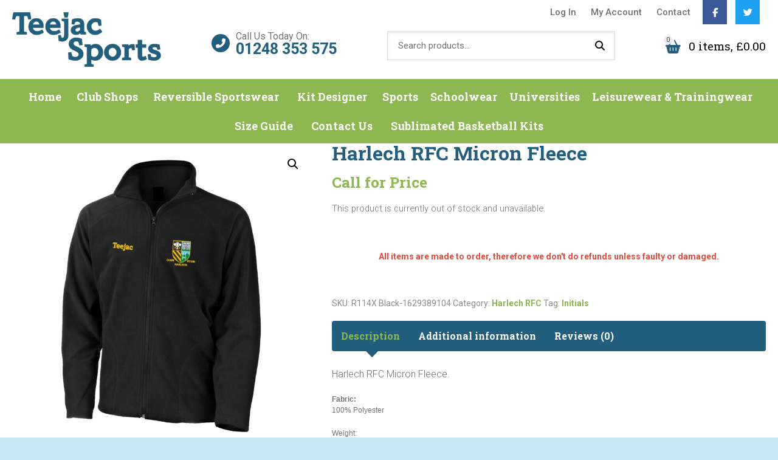

--- FILE ---
content_type: text/html; charset=UTF-8
request_url: https://www.teejac.com/product/harlech-rfc-micron-fleece/
body_size: 24264
content:
<!doctype html>
<html lang="en-GB" class="no-js">
	<head>
		<meta charset="UTF-8">
		<title>Harlech RFC Micron Fleece - Teejac</title>
		<link href="//www.google-analytics.com" rel="dns-prefetch">
      
		<meta http-equiv="X-UA-Compatible" content="IE=edge,chrome=1">
		<meta name="viewport" content="width=device-width, initial-scale=1.0">
		<script src="https://kit.fontawesome.com/952a852870.js" crossorigin="anonymous"></script>
		<meta name="google-site-verification" content="OkPPo_buWrUr3v-o1aOX0lde4W_dxNW-iy676c_JxTI" />
		<link href="https://fonts.googleapis.com/css?family=Roboto+Slab:400,700|Roboto:300,400,700&display=swap" rel="stylesheet">
		<link rel="preconnect" href="https://fonts.gstatic.com">
		<link href="https://fonts.googleapis.com/css2?family=Roboto+Slab:wght@600&family=Roboto:wght@400;500&display=swap" rel="stylesheet">
		
		<link rel="apple-touch-icon" sizes="57x57" href="https://www.teejac.com/wp-content/themes/WooWT1/assets/favicon/apple-icon-57x57.png">
		<link rel="apple-touch-icon" sizes="60x60" href="https://www.teejac.com/wp-content/themes/WooWT1/assets/favicon/apple-icon-60x60.png">
		<link rel="apple-touch-icon" sizes="72x72" href="https://www.teejac.com/wp-content/themes/WooWT1/assets/favicon/apple-icon-72x72.png">
		<link rel="apple-touch-icon" sizes="76x76" href="https://www.teejac.com/wp-content/themes/WooWT1/assets/favicon/apple-icon-76x76.png">
		<link rel="apple-touch-icon" sizes="114x114" href="https://www.teejac.com/wp-content/themes/WooWT1/assets/favicon/apple-icon-114x114.png">
		<link rel="apple-touch-icon" sizes="120x120" href="https://www.teejac.com/wp-content/themes/WooWT1/assets/favicon/apple-icon-120x120.png">
		<link rel="apple-touch-icon" sizes="144x144" href="https://www.teejac.com/wp-content/themes/WooWT1/assets/favicon/apple-icon-144x144.png">
		<link rel="apple-touch-icon" sizes="152x152" href="https://www.teejac.com/wp-content/themes/WooWT1/assets/favicon/apple-icon-152x152.png">
		<link rel="apple-touch-icon" sizes="180x180" href="https://www.teejac.com/wp-content/themes/WooWT1/assets/favicon/apple-icon-180x180.png">
		<link rel="icon" type="image/png" sizes="192x192"  href="https://www.teejac.com/wp-content/themes/WooWT1/assets/favicon/android-icon-192x192.png">
		<link rel="icon" type="image/png" sizes="32x32" href="https://www.teejac.com/wp-content/themes/WooWT1/assets/favicon/favicon-32x32.png">
		<link rel="icon" type="image/png" sizes="96x96" href="https://www.teejac.com/wp-content/themes/WooWT1/assets/favicon/favicon-96x96.png">
		<link rel="icon" type="image/png" sizes="16x16" href="https://www.teejac.com/wp-content/themes/WooWT1/assets/favicon/favicon-16x16.png">
		<link rel="manifest" href="https://www.teejac.com/wp-content/themes/WooWT1/assets/favicon/manifest.json">
		<meta name="msapplication-TileColor" content="#ffffff">
		<meta name="msapplication-TileImage" content="https://www.teejac.com/wp-content/themes/WooWT1/assets/favicon/ms-icon-144x144.png">
		<meta name="theme-color" content="#ffffff">
		<style>
			.current-menu-item a { color: black !important;}
		</style>
		<meta name='robots' content='index, follow, max-image-preview:large, max-snippet:-1, max-video-preview:-1' />

	<!-- This site is optimized with the Yoast SEO plugin v26.7 - https://yoast.com/wordpress/plugins/seo/ -->
	<link rel="canonical" href="https://www.teejac.com/product/harlech-rfc-micron-fleece/" />
	<meta property="og:locale" content="en_GB" />
	<meta property="og:type" content="article" />
	<meta property="og:title" content="Harlech RFC Micron Fleece - Teejac" />
	<meta property="og:description" content="Harlech RFC Micron Fleece. Fabric: 100% Polyester  Weight: 200gsm     Super warm and light. Easy wear and easy care. Wash/dry in minutes. Ant- pill fleece polyester. Easy open front zip puller. Full front zip fastening. 2 side pockets.  Washing Instructions: 30 degrees. Do not bleach. Do not iron. Do not dry clean. Do not tumble... View Article" />
	<meta property="og:url" content="https://www.teejac.com/product/harlech-rfc-micron-fleece/" />
	<meta property="og:site_name" content="Teejac" />
	<meta property="article:modified_time" content="2022-10-11T08:36:09+00:00" />
	<meta property="og:image" content="https://www.teejac.com/wp-content/uploads/2021/08/harlechrfcmicronfleeceBS0o.jpg" />
	<meta property="og:image:width" content="1385" />
	<meta property="og:image:height" content="1793" />
	<meta property="og:image:type" content="image/jpeg" />
	<meta name="twitter:card" content="summary_large_image" />
	<script type="application/ld+json" class="yoast-schema-graph">{"@context":"https://schema.org","@graph":[{"@type":"WebPage","@id":"https://www.teejac.com/product/harlech-rfc-micron-fleece/","url":"https://www.teejac.com/product/harlech-rfc-micron-fleece/","name":"Harlech RFC Micron Fleece - Teejac","isPartOf":{"@id":"https://www.teejac.com/#website"},"primaryImageOfPage":{"@id":"https://www.teejac.com/product/harlech-rfc-micron-fleece/#primaryimage"},"image":{"@id":"https://www.teejac.com/product/harlech-rfc-micron-fleece/#primaryimage"},"thumbnailUrl":"https://www.teejac.com/wp-content/uploads/2021/08/harlechrfcmicronfleeceBS0o.jpg","datePublished":"2021-04-06T15:39:47+00:00","dateModified":"2022-10-11T08:36:09+00:00","breadcrumb":{"@id":"https://www.teejac.com/product/harlech-rfc-micron-fleece/#breadcrumb"},"inLanguage":"en-GB","potentialAction":[{"@type":"ReadAction","target":["https://www.teejac.com/product/harlech-rfc-micron-fleece/"]}]},{"@type":"ImageObject","inLanguage":"en-GB","@id":"https://www.teejac.com/product/harlech-rfc-micron-fleece/#primaryimage","url":"https://www.teejac.com/wp-content/uploads/2021/08/harlechrfcmicronfleeceBS0o.jpg","contentUrl":"https://www.teejac.com/wp-content/uploads/2021/08/harlechrfcmicronfleeceBS0o.jpg","width":1385,"height":1793},{"@type":"BreadcrumbList","@id":"https://www.teejac.com/product/harlech-rfc-micron-fleece/#breadcrumb","itemListElement":[{"@type":"ListItem","position":1,"name":"Home","item":"https://www.teejac.com/"},{"@type":"ListItem","position":2,"name":"Shop","item":"https://www.teejac.com/shop/"},{"@type":"ListItem","position":3,"name":"Harlech RFC Micron Fleece"}]},{"@type":"WebSite","@id":"https://www.teejac.com/#website","url":"https://www.teejac.com/","name":"Teejac","description":"","potentialAction":[{"@type":"SearchAction","target":{"@type":"EntryPoint","urlTemplate":"https://www.teejac.com/?s={search_term_string}"},"query-input":{"@type":"PropertyValueSpecification","valueRequired":true,"valueName":"search_term_string"}}],"inLanguage":"en-GB"}]}</script>
	<!-- / Yoast SEO plugin. -->


<link rel='dns-prefetch' href='//cdnjs.cloudflare.com' />
<link rel='dns-prefetch' href='//www.google.com' />
<link rel="alternate" title="oEmbed (JSON)" type="application/json+oembed" href="https://www.teejac.com/wp-json/oembed/1.0/embed?url=https%3A%2F%2Fwww.teejac.com%2Fproduct%2Fharlech-rfc-micron-fleece%2F" />
<link rel="alternate" title="oEmbed (XML)" type="text/xml+oembed" href="https://www.teejac.com/wp-json/oembed/1.0/embed?url=https%3A%2F%2Fwww.teejac.com%2Fproduct%2Fharlech-rfc-micron-fleece%2F&#038;format=xml" />
<style id='wp-img-auto-sizes-contain-inline-css' type='text/css'>
img:is([sizes=auto i],[sizes^="auto," i]){contain-intrinsic-size:3000px 1500px}
/*# sourceURL=wp-img-auto-sizes-contain-inline-css */
</style>
<style id='wp-block-library-inline-css' type='text/css'>
:root{--wp-block-synced-color:#7a00df;--wp-block-synced-color--rgb:122,0,223;--wp-bound-block-color:var(--wp-block-synced-color);--wp-editor-canvas-background:#ddd;--wp-admin-theme-color:#007cba;--wp-admin-theme-color--rgb:0,124,186;--wp-admin-theme-color-darker-10:#006ba1;--wp-admin-theme-color-darker-10--rgb:0,107,160.5;--wp-admin-theme-color-darker-20:#005a87;--wp-admin-theme-color-darker-20--rgb:0,90,135;--wp-admin-border-width-focus:2px}@media (min-resolution:192dpi){:root{--wp-admin-border-width-focus:1.5px}}.wp-element-button{cursor:pointer}:root .has-very-light-gray-background-color{background-color:#eee}:root .has-very-dark-gray-background-color{background-color:#313131}:root .has-very-light-gray-color{color:#eee}:root .has-very-dark-gray-color{color:#313131}:root .has-vivid-green-cyan-to-vivid-cyan-blue-gradient-background{background:linear-gradient(135deg,#00d084,#0693e3)}:root .has-purple-crush-gradient-background{background:linear-gradient(135deg,#34e2e4,#4721fb 50%,#ab1dfe)}:root .has-hazy-dawn-gradient-background{background:linear-gradient(135deg,#faaca8,#dad0ec)}:root .has-subdued-olive-gradient-background{background:linear-gradient(135deg,#fafae1,#67a671)}:root .has-atomic-cream-gradient-background{background:linear-gradient(135deg,#fdd79a,#004a59)}:root .has-nightshade-gradient-background{background:linear-gradient(135deg,#330968,#31cdcf)}:root .has-midnight-gradient-background{background:linear-gradient(135deg,#020381,#2874fc)}:root{--wp--preset--font-size--normal:16px;--wp--preset--font-size--huge:42px}.has-regular-font-size{font-size:1em}.has-larger-font-size{font-size:2.625em}.has-normal-font-size{font-size:var(--wp--preset--font-size--normal)}.has-huge-font-size{font-size:var(--wp--preset--font-size--huge)}.has-text-align-center{text-align:center}.has-text-align-left{text-align:left}.has-text-align-right{text-align:right}.has-fit-text{white-space:nowrap!important}#end-resizable-editor-section{display:none}.aligncenter{clear:both}.items-justified-left{justify-content:flex-start}.items-justified-center{justify-content:center}.items-justified-right{justify-content:flex-end}.items-justified-space-between{justify-content:space-between}.screen-reader-text{border:0;clip-path:inset(50%);height:1px;margin:-1px;overflow:hidden;padding:0;position:absolute;width:1px;word-wrap:normal!important}.screen-reader-text:focus{background-color:#ddd;clip-path:none;color:#444;display:block;font-size:1em;height:auto;left:5px;line-height:normal;padding:15px 23px 14px;text-decoration:none;top:5px;width:auto;z-index:100000}html :where(.has-border-color){border-style:solid}html :where([style*=border-top-color]){border-top-style:solid}html :where([style*=border-right-color]){border-right-style:solid}html :where([style*=border-bottom-color]){border-bottom-style:solid}html :where([style*=border-left-color]){border-left-style:solid}html :where([style*=border-width]){border-style:solid}html :where([style*=border-top-width]){border-top-style:solid}html :where([style*=border-right-width]){border-right-style:solid}html :where([style*=border-bottom-width]){border-bottom-style:solid}html :where([style*=border-left-width]){border-left-style:solid}html :where(img[class*=wp-image-]){height:auto;max-width:100%}:where(figure){margin:0 0 1em}html :where(.is-position-sticky){--wp-admin--admin-bar--position-offset:var(--wp-admin--admin-bar--height,0px)}@media screen and (max-width:600px){html :where(.is-position-sticky){--wp-admin--admin-bar--position-offset:0px}}

/*# sourceURL=wp-block-library-inline-css */
</style><link rel='stylesheet' id='wc-blocks-style-css' href='//www.teejac.com/wp-content/cache/wpfc-minified/7xukiya9/vgjd.css' media='all' />
<style id='global-styles-inline-css' type='text/css'>
:root{--wp--preset--aspect-ratio--square: 1;--wp--preset--aspect-ratio--4-3: 4/3;--wp--preset--aspect-ratio--3-4: 3/4;--wp--preset--aspect-ratio--3-2: 3/2;--wp--preset--aspect-ratio--2-3: 2/3;--wp--preset--aspect-ratio--16-9: 16/9;--wp--preset--aspect-ratio--9-16: 9/16;--wp--preset--color--black: #000000;--wp--preset--color--cyan-bluish-gray: #abb8c3;--wp--preset--color--white: #ffffff;--wp--preset--color--pale-pink: #f78da7;--wp--preset--color--vivid-red: #cf2e2e;--wp--preset--color--luminous-vivid-orange: #ff6900;--wp--preset--color--luminous-vivid-amber: #fcb900;--wp--preset--color--light-green-cyan: #7bdcb5;--wp--preset--color--vivid-green-cyan: #00d084;--wp--preset--color--pale-cyan-blue: #8ed1fc;--wp--preset--color--vivid-cyan-blue: #0693e3;--wp--preset--color--vivid-purple: #9b51e0;--wp--preset--gradient--vivid-cyan-blue-to-vivid-purple: linear-gradient(135deg,rgb(6,147,227) 0%,rgb(155,81,224) 100%);--wp--preset--gradient--light-green-cyan-to-vivid-green-cyan: linear-gradient(135deg,rgb(122,220,180) 0%,rgb(0,208,130) 100%);--wp--preset--gradient--luminous-vivid-amber-to-luminous-vivid-orange: linear-gradient(135deg,rgb(252,185,0) 0%,rgb(255,105,0) 100%);--wp--preset--gradient--luminous-vivid-orange-to-vivid-red: linear-gradient(135deg,rgb(255,105,0) 0%,rgb(207,46,46) 100%);--wp--preset--gradient--very-light-gray-to-cyan-bluish-gray: linear-gradient(135deg,rgb(238,238,238) 0%,rgb(169,184,195) 100%);--wp--preset--gradient--cool-to-warm-spectrum: linear-gradient(135deg,rgb(74,234,220) 0%,rgb(151,120,209) 20%,rgb(207,42,186) 40%,rgb(238,44,130) 60%,rgb(251,105,98) 80%,rgb(254,248,76) 100%);--wp--preset--gradient--blush-light-purple: linear-gradient(135deg,rgb(255,206,236) 0%,rgb(152,150,240) 100%);--wp--preset--gradient--blush-bordeaux: linear-gradient(135deg,rgb(254,205,165) 0%,rgb(254,45,45) 50%,rgb(107,0,62) 100%);--wp--preset--gradient--luminous-dusk: linear-gradient(135deg,rgb(255,203,112) 0%,rgb(199,81,192) 50%,rgb(65,88,208) 100%);--wp--preset--gradient--pale-ocean: linear-gradient(135deg,rgb(255,245,203) 0%,rgb(182,227,212) 50%,rgb(51,167,181) 100%);--wp--preset--gradient--electric-grass: linear-gradient(135deg,rgb(202,248,128) 0%,rgb(113,206,126) 100%);--wp--preset--gradient--midnight: linear-gradient(135deg,rgb(2,3,129) 0%,rgb(40,116,252) 100%);--wp--preset--font-size--small: 13px;--wp--preset--font-size--medium: 20px;--wp--preset--font-size--large: 36px;--wp--preset--font-size--x-large: 42px;--wp--preset--spacing--20: 0.44rem;--wp--preset--spacing--30: 0.67rem;--wp--preset--spacing--40: 1rem;--wp--preset--spacing--50: 1.5rem;--wp--preset--spacing--60: 2.25rem;--wp--preset--spacing--70: 3.38rem;--wp--preset--spacing--80: 5.06rem;--wp--preset--shadow--natural: 6px 6px 9px rgba(0, 0, 0, 0.2);--wp--preset--shadow--deep: 12px 12px 50px rgba(0, 0, 0, 0.4);--wp--preset--shadow--sharp: 6px 6px 0px rgba(0, 0, 0, 0.2);--wp--preset--shadow--outlined: 6px 6px 0px -3px rgb(255, 255, 255), 6px 6px rgb(0, 0, 0);--wp--preset--shadow--crisp: 6px 6px 0px rgb(0, 0, 0);}:where(.is-layout-flex){gap: 0.5em;}:where(.is-layout-grid){gap: 0.5em;}body .is-layout-flex{display: flex;}.is-layout-flex{flex-wrap: wrap;align-items: center;}.is-layout-flex > :is(*, div){margin: 0;}body .is-layout-grid{display: grid;}.is-layout-grid > :is(*, div){margin: 0;}:where(.wp-block-columns.is-layout-flex){gap: 2em;}:where(.wp-block-columns.is-layout-grid){gap: 2em;}:where(.wp-block-post-template.is-layout-flex){gap: 1.25em;}:where(.wp-block-post-template.is-layout-grid){gap: 1.25em;}.has-black-color{color: var(--wp--preset--color--black) !important;}.has-cyan-bluish-gray-color{color: var(--wp--preset--color--cyan-bluish-gray) !important;}.has-white-color{color: var(--wp--preset--color--white) !important;}.has-pale-pink-color{color: var(--wp--preset--color--pale-pink) !important;}.has-vivid-red-color{color: var(--wp--preset--color--vivid-red) !important;}.has-luminous-vivid-orange-color{color: var(--wp--preset--color--luminous-vivid-orange) !important;}.has-luminous-vivid-amber-color{color: var(--wp--preset--color--luminous-vivid-amber) !important;}.has-light-green-cyan-color{color: var(--wp--preset--color--light-green-cyan) !important;}.has-vivid-green-cyan-color{color: var(--wp--preset--color--vivid-green-cyan) !important;}.has-pale-cyan-blue-color{color: var(--wp--preset--color--pale-cyan-blue) !important;}.has-vivid-cyan-blue-color{color: var(--wp--preset--color--vivid-cyan-blue) !important;}.has-vivid-purple-color{color: var(--wp--preset--color--vivid-purple) !important;}.has-black-background-color{background-color: var(--wp--preset--color--black) !important;}.has-cyan-bluish-gray-background-color{background-color: var(--wp--preset--color--cyan-bluish-gray) !important;}.has-white-background-color{background-color: var(--wp--preset--color--white) !important;}.has-pale-pink-background-color{background-color: var(--wp--preset--color--pale-pink) !important;}.has-vivid-red-background-color{background-color: var(--wp--preset--color--vivid-red) !important;}.has-luminous-vivid-orange-background-color{background-color: var(--wp--preset--color--luminous-vivid-orange) !important;}.has-luminous-vivid-amber-background-color{background-color: var(--wp--preset--color--luminous-vivid-amber) !important;}.has-light-green-cyan-background-color{background-color: var(--wp--preset--color--light-green-cyan) !important;}.has-vivid-green-cyan-background-color{background-color: var(--wp--preset--color--vivid-green-cyan) !important;}.has-pale-cyan-blue-background-color{background-color: var(--wp--preset--color--pale-cyan-blue) !important;}.has-vivid-cyan-blue-background-color{background-color: var(--wp--preset--color--vivid-cyan-blue) !important;}.has-vivid-purple-background-color{background-color: var(--wp--preset--color--vivid-purple) !important;}.has-black-border-color{border-color: var(--wp--preset--color--black) !important;}.has-cyan-bluish-gray-border-color{border-color: var(--wp--preset--color--cyan-bluish-gray) !important;}.has-white-border-color{border-color: var(--wp--preset--color--white) !important;}.has-pale-pink-border-color{border-color: var(--wp--preset--color--pale-pink) !important;}.has-vivid-red-border-color{border-color: var(--wp--preset--color--vivid-red) !important;}.has-luminous-vivid-orange-border-color{border-color: var(--wp--preset--color--luminous-vivid-orange) !important;}.has-luminous-vivid-amber-border-color{border-color: var(--wp--preset--color--luminous-vivid-amber) !important;}.has-light-green-cyan-border-color{border-color: var(--wp--preset--color--light-green-cyan) !important;}.has-vivid-green-cyan-border-color{border-color: var(--wp--preset--color--vivid-green-cyan) !important;}.has-pale-cyan-blue-border-color{border-color: var(--wp--preset--color--pale-cyan-blue) !important;}.has-vivid-cyan-blue-border-color{border-color: var(--wp--preset--color--vivid-cyan-blue) !important;}.has-vivid-purple-border-color{border-color: var(--wp--preset--color--vivid-purple) !important;}.has-vivid-cyan-blue-to-vivid-purple-gradient-background{background: var(--wp--preset--gradient--vivid-cyan-blue-to-vivid-purple) !important;}.has-light-green-cyan-to-vivid-green-cyan-gradient-background{background: var(--wp--preset--gradient--light-green-cyan-to-vivid-green-cyan) !important;}.has-luminous-vivid-amber-to-luminous-vivid-orange-gradient-background{background: var(--wp--preset--gradient--luminous-vivid-amber-to-luminous-vivid-orange) !important;}.has-luminous-vivid-orange-to-vivid-red-gradient-background{background: var(--wp--preset--gradient--luminous-vivid-orange-to-vivid-red) !important;}.has-very-light-gray-to-cyan-bluish-gray-gradient-background{background: var(--wp--preset--gradient--very-light-gray-to-cyan-bluish-gray) !important;}.has-cool-to-warm-spectrum-gradient-background{background: var(--wp--preset--gradient--cool-to-warm-spectrum) !important;}.has-blush-light-purple-gradient-background{background: var(--wp--preset--gradient--blush-light-purple) !important;}.has-blush-bordeaux-gradient-background{background: var(--wp--preset--gradient--blush-bordeaux) !important;}.has-luminous-dusk-gradient-background{background: var(--wp--preset--gradient--luminous-dusk) !important;}.has-pale-ocean-gradient-background{background: var(--wp--preset--gradient--pale-ocean) !important;}.has-electric-grass-gradient-background{background: var(--wp--preset--gradient--electric-grass) !important;}.has-midnight-gradient-background{background: var(--wp--preset--gradient--midnight) !important;}.has-small-font-size{font-size: var(--wp--preset--font-size--small) !important;}.has-medium-font-size{font-size: var(--wp--preset--font-size--medium) !important;}.has-large-font-size{font-size: var(--wp--preset--font-size--large) !important;}.has-x-large-font-size{font-size: var(--wp--preset--font-size--x-large) !important;}
/*# sourceURL=global-styles-inline-css */
</style>

<style id='classic-theme-styles-inline-css' type='text/css'>
/*! This file is auto-generated */
.wp-block-button__link{color:#fff;background-color:#32373c;border-radius:9999px;box-shadow:none;text-decoration:none;padding:calc(.667em + 2px) calc(1.333em + 2px);font-size:1.125em}.wp-block-file__button{background:#32373c;color:#fff;text-decoration:none}
/*# sourceURL=/wp-includes/css/classic-themes.min.css */
</style>
<link rel='stylesheet' id='contact-form-7-css' href='//www.teejac.com/wp-content/cache/wpfc-minified/7jvfvjjs/vgjd.css' media='all' />
<link rel='stylesheet' id='photoswipe-css' href='//www.teejac.com/wp-content/cache/wpfc-minified/jy7v22bv/vgjd.css' media='all' />
<link rel='stylesheet' id='photoswipe-default-skin-css' href='//www.teejac.com/wp-content/cache/wpfc-minified/dsi3ubaj/vgjd.css' media='all' />
<link rel='stylesheet' id='woocommerce-layout-css' href='//www.teejac.com/wp-content/cache/wpfc-minified/mnlfx24k/vgjd.css' media='all' />
<link rel='stylesheet' id='woocommerce-smallscreen-css' href='//www.teejac.com/wp-content/cache/wpfc-minified/7z6zncfl/vgjd.css' media='only screen and (max-width: 768px)' />
<link rel='stylesheet' id='woocommerce-general-css' href='//www.teejac.com/wp-content/cache/wpfc-minified/1w0grsi/vgjd.css' media='all' />
<style id='woocommerce-inline-inline-css' type='text/css'>
.woocommerce form .form-row .required { visibility: visible; }
/*# sourceURL=woocommerce-inline-inline-css */
</style>
<link rel='stylesheet' id='wcqv_remodal_default_css-css' href='//www.teejac.com/wp-content/cache/wpfc-minified/77y6k3yv/vgjd.css' media='all' />
<style id='wcqv_remodal_default_css-inline-css' type='text/css'>

	    .remodal .remodal-close{
	    	color:#8db750;
	    }
	    .remodal .remodal-close:hover{
	    	background-color:#8db750;
	    }
	    .woocommerce .remodal{
	    	background-color:#fff;
	    }
	    .wcqv_prev h4,.wcqv_next h4{
	    	color :#fff;
	    }
	    .wcqv_prev,.wcqv_next{
	    	background :rgba(255, 255, 255, 0.2);
	    }
        .woocommerce a.quick_view{
            background-color: #8db750 ;
        }
/*# sourceURL=wcqv_remodal_default_css-inline-css */
</style>
<link rel='stylesheet' id='woocommerce_prettyPhoto_css-css' href='//www.teejac.com/wp-content/cache/wpfc-minified/k9bun65p/vgjd.css' media='all' />
<link rel='stylesheet' id='gateway-css' href='//www.teejac.com/wp-content/cache/wpfc-minified/m0q10v92/vgjd.css' media='all' />
<link rel='stylesheet' id='WCPAY_EXPRESS_CHECKOUT_ECE-css' href='//www.teejac.com/wp-content/cache/wpfc-minified/d3i3wji/vgjd.css' media='all' />
<link rel='stylesheet' id='theme-styles-css' href='//www.teejac.com/wp-content/cache/wpfc-minified/epc9hprl/vgjd.css' media='all' />
<link rel='stylesheet' id='flexible-shipping-free-shipping-css' href='//www.teejac.com/wp-content/cache/wpfc-minified/fejiyb5t/vgjd.css' media='all' />
<link rel='stylesheet' id='wapf-frontend-css' href='//www.teejac.com/wp-content/cache/wpfc-minified/mn3n2rvq/vgjd.css' media='all' />
<script type="text/template" id="tmpl-variation-template">
	<div class="woocommerce-variation-description">{{{ data.variation.variation_description }}}</div>
	<div class="woocommerce-variation-price">{{{ data.variation.price_html }}}</div>
	<div class="woocommerce-variation-availability">{{{ data.variation.availability_html }}}</div>
</script>
<script type="text/template" id="tmpl-unavailable-variation-template">
	<p role="alert">Sorry, this product is unavailable. Please choose a different combination.</p>
</script>
<script src='//www.teejac.com/wp-content/cache/wpfc-minified/defbf8m0/vgjo.js' type="text/javascript"></script>
<!-- <script type="text/javascript" src="https://www.teejac.com/wp-includes/js/jquery/jquery.min.js?ver=3.7.1" id="jquery-core-js"></script> -->
<!-- <script type="text/javascript" src="https://www.teejac.com/wp-includes/js/jquery/jquery-migrate.min.js?ver=3.4.1" id="jquery-migrate-js"></script> -->
<script type="text/javascript" src="https://cdnjs.cloudflare.com/ajax/libs/jqueryui/1.12.1/jquery-ui.min.js?ver=1.12.1" id="jquery-ui-js"></script>
<script src='//www.teejac.com/wp-content/cache/wpfc-minified/7nfk9spy/vgjo.js' type="text/javascript"></script>
<!-- <script type="text/javascript" src="https://www.teejac.com/wp-content/plugins/recaptcha-woo/js/rcfwc.js?ver=1.0" id="rcfwc-js-js" defer="defer" data-wp-strategy="defer"></script> -->
<script type="text/javascript" src="https://www.google.com/recaptcha/api.js?hl=en_GB" id="recaptcha-js" defer="defer" data-wp-strategy="defer"></script>
<script src='//www.teejac.com/wp-content/cache/wpfc-minified/g4erylq/vgjo.js' type="text/javascript"></script>
<!-- <script type="text/javascript" src="https://www.teejac.com/wp-content/plugins/woocommerce/assets/js/jquery-blockui/jquery.blockUI.min.js?ver=2.7.0-wc.10.4.3" id="wc-jquery-blockui-js" defer="defer" data-wp-strategy="defer"></script> -->
<script type="text/javascript" id="wc-add-to-cart-js-extra">
/* <![CDATA[ */
var wc_add_to_cart_params = {"ajax_url":"/wp-admin/admin-ajax.php","wc_ajax_url":"/?wc-ajax=%%endpoint%%","i18n_view_cart":"View basket","cart_url":"https://www.teejac.com/cart/","is_cart":"","cart_redirect_after_add":"no"};
//# sourceURL=wc-add-to-cart-js-extra
/* ]]> */
</script>
<script src='//www.teejac.com/wp-content/cache/wpfc-minified/esudrgpd/vgjo.js' type="text/javascript"></script>
<!-- <script type="text/javascript" src="https://www.teejac.com/wp-content/plugins/woocommerce/assets/js/frontend/add-to-cart.min.js?ver=10.4.3" id="wc-add-to-cart-js" defer="defer" data-wp-strategy="defer"></script> -->
<!-- <script type="text/javascript" src="https://www.teejac.com/wp-content/plugins/woocommerce/assets/js/zoom/jquery.zoom.min.js?ver=1.7.21-wc.10.4.3" id="wc-zoom-js" defer="defer" data-wp-strategy="defer"></script> -->
<!-- <script type="text/javascript" src="https://www.teejac.com/wp-content/plugins/woocommerce/assets/js/flexslider/jquery.flexslider.min.js?ver=2.7.2-wc.10.4.3" id="wc-flexslider-js" defer="defer" data-wp-strategy="defer"></script> -->
<!-- <script type="text/javascript" src="https://www.teejac.com/wp-content/plugins/woocommerce/assets/js/photoswipe/photoswipe.min.js?ver=4.1.1-wc.10.4.3" id="wc-photoswipe-js" defer="defer" data-wp-strategy="defer"></script> -->
<!-- <script type="text/javascript" src="https://www.teejac.com/wp-content/plugins/woocommerce/assets/js/photoswipe/photoswipe-ui-default.min.js?ver=4.1.1-wc.10.4.3" id="wc-photoswipe-ui-default-js" defer="defer" data-wp-strategy="defer"></script> -->
<script type="text/javascript" id="wc-single-product-js-extra">
/* <![CDATA[ */
var wc_single_product_params = {"i18n_required_rating_text":"Please select a rating","i18n_rating_options":["1 of 5 stars","2 of 5 stars","3 of 5 stars","4 of 5 stars","5 of 5 stars"],"i18n_product_gallery_trigger_text":"View full-screen image gallery","review_rating_required":"yes","flexslider":{"rtl":false,"animation":"slide","smoothHeight":true,"directionNav":false,"controlNav":"thumbnails","slideshow":false,"animationSpeed":500,"animationLoop":false,"allowOneSlide":false},"zoom_enabled":"1","zoom_options":[],"photoswipe_enabled":"1","photoswipe_options":{"shareEl":false,"closeOnScroll":false,"history":false,"hideAnimationDuration":0,"showAnimationDuration":0},"flexslider_enabled":"1"};
//# sourceURL=wc-single-product-js-extra
/* ]]> */
</script>
<script src='//www.teejac.com/wp-content/cache/wpfc-minified/eebmmtyp/vgjd.js' type="text/javascript"></script>
<!-- <script type="text/javascript" src="https://www.teejac.com/wp-content/plugins/woocommerce/assets/js/frontend/single-product.min.js?ver=10.4.3" id="wc-single-product-js" defer="defer" data-wp-strategy="defer"></script> -->
<!-- <script type="text/javascript" src="https://www.teejac.com/wp-content/plugins/woocommerce/assets/js/js-cookie/js.cookie.min.js?ver=2.1.4-wc.10.4.3" id="wc-js-cookie-js" defer="defer" data-wp-strategy="defer"></script> -->
<script type="text/javascript" id="woocommerce-js-extra">
/* <![CDATA[ */
var woocommerce_params = {"ajax_url":"/wp-admin/admin-ajax.php","wc_ajax_url":"/?wc-ajax=%%endpoint%%","i18n_password_show":"Show password","i18n_password_hide":"Hide password"};
//# sourceURL=woocommerce-js-extra
/* ]]> */
</script>
<script src='//www.teejac.com/wp-content/cache/wpfc-minified/q4wkuunp/63jpe.js' type="text/javascript"></script>
<!-- <script type="text/javascript" src="https://www.teejac.com/wp-content/plugins/woocommerce/assets/js/frontend/woocommerce.min.js?ver=10.4.3" id="woocommerce-js" defer="defer" data-wp-strategy="defer"></script> -->
<!-- <script type="text/javascript" src="https://www.teejac.com/wp-content/plugins/woocommerce/assets/js/prettyPhoto/jquery.prettyPhoto.min.js?ver=3.1.6-wc.10.4.3" id="wc-prettyPhoto-js" defer="defer" data-wp-strategy="defer"></script> -->
<!-- <script type="text/javascript" src="https://www.teejac.com/wp-includes/js/underscore.min.js?ver=1.13.7" id="underscore-js"></script> -->
<script type="text/javascript" id="wp-util-js-extra">
/* <![CDATA[ */
var _wpUtilSettings = {"ajax":{"url":"/wp-admin/admin-ajax.php"}};
//# sourceURL=wp-util-js-extra
/* ]]> */
</script>
<script src='//www.teejac.com/wp-content/cache/wpfc-minified/2adzb1vy/vgjd.js' type="text/javascript"></script>
<!-- <script type="text/javascript" src="https://www.teejac.com/wp-includes/js/wp-util.min.js?ver=6.9" id="wp-util-js"></script> -->
<script type="text/javascript" id="wc-add-to-cart-variation-js-extra">
/* <![CDATA[ */
var wc_add_to_cart_variation_params = {"wc_ajax_url":"/?wc-ajax=%%endpoint%%","i18n_no_matching_variations_text":"Sorry, no products matched your selection. Please choose a different combination.","i18n_make_a_selection_text":"Please select some product options before adding this product to your basket.","i18n_unavailable_text":"Sorry, this product is unavailable. Please choose a different combination.","i18n_reset_alert_text":"Your selection has been reset. Please select some product options before adding this product to your cart."};
//# sourceURL=wc-add-to-cart-variation-js-extra
/* ]]> */
</script>
<script src='//www.teejac.com/wp-content/cache/wpfc-minified/2z3c79jx/vgjd.js' type="text/javascript"></script>
<!-- <script type="text/javascript" src="https://www.teejac.com/wp-content/plugins/woocommerce/assets/js/frontend/add-to-cart-variation.min.js?ver=10.4.3" id="wc-add-to-cart-variation-js" defer="defer" data-wp-strategy="defer"></script> -->
<script type="text/javascript" id="WCPAY_ASSETS-js-extra">
/* <![CDATA[ */
var wcpayAssets = {"url":"https://www.teejac.com/wp-content/plugins/woocommerce-payments/dist/"};
//# sourceURL=WCPAY_ASSETS-js-extra
/* ]]> */
</script>
<style>div.woocommerce-variation-add-to-cart-disabled { display: none ! important; }</style>	<noscript><style>.woocommerce-product-gallery{ opacity: 1 !important; }</style></noscript>
			<script type='application/ld+json'>
{
  "@context": "http://www.schema.org",
  "@type": "ClothingStore",
  "name": "Teejac Sports",
  "url": "http://www.teejac.com",
  "logo": "http://www.teejac.com/includes/templates/custom/images/logo.png",
  "image": "https://esecure.sitewizard.co.uk/sites/teejac/images/banner-image1.jpg",
  "description": "Teejac Sports - Providing high quality customised and personalised sports kits, team kits and University hoodies for the past 14 years.",
  "sameAs": [
    "https://www.facebook.com/teejac",
    "https://twitter.com/TeejacSports",
    "https://goo.gl/maps/gKsoSzSTyDK2"
  ],
  "address": {
    "@type": "PostalAddress",
    "streetAddress": "Niwbwrch Farm, Pentir",
    "addressLocality": "Bangor",
    "addressRegion": "Gwynedd",
    "postalCode": "LL57 4DY",
    "addressCountry": "UK"
  },
  "geo": {
    "@type": "GeoCoordinates",
    "latitude": "53.1868840",
    "longitude": "-4.1366650"
  },
  "hasMap": "https://goo.gl/maps/gKsoSzSTyDK2",
  "openingHoursSpecification": [
    {
      "@type": "OpeningHoursSpecification",
      "closes": "21:00:00",
      "dayOfWeek": "http://schema.org/Sunday",
      "opens": "07:00:00"
    },
    {
      "@type": "OpeningHoursSpecification",
      "closes": "21:00:00",
      "dayOfWeek": "http://schema.org/Saturday",
      "opens": "07:00:00"
    },
    {
      "@type": "OpeningHoursSpecification",
      "closes": "21:00:00",
      "dayOfWeek": "http://schema.org/Thursday",
      "opens": "07:00:00"
    },
    {
      "@type": "OpeningHoursSpecification",
      "closes": "21:00:00",
      "dayOfWeek": "http://schema.org/Tuesday",
      "opens": "07:00:00"
    },
    {
      "@type": "OpeningHoursSpecification",
      "closes": "21:00:00",
      "dayOfWeek": "http://schema.org/Friday",
      "opens": "07:00:00"
    },
    {
      "@type": "OpeningHoursSpecification",
      "closes": "21:00:00",
      "dayOfWeek": "http://schema.org/Monday",
      "opens": "07:00:00"
    },
    {
      "@type": "OpeningHoursSpecification",
      "closes": "21:00:00",
      "dayOfWeek": "http://schema.org/Wednesday",
      "opens": "07:00:00"
    }
  ],
  "telephone": "+44 1248 353 575",
  "contactPoint": {
    "@type": "ContactPoint",
    "contactType": "customer service",
    "telephone": "+44 1248 353 575"
  },
  "priceRange": "£0-£1000"
}
</script>

<meta name="geo.placename" content="Niwbwrch Farm, Pentir, Bangor LL57 4DY, UK" />
<meta name="geo.position" content="53.1868840;-4.1366650" />
<meta name="geo.region" content="GB-Wales" />
<meta name="ICBM" content="53.1868840, -4.1366650" />
<!-- Global site tag (gtag.js) - Google Analytics -->
<script async src="https://www.googletagmanager.com/gtag/js?id=G-8Q5799WK4W"></script>
<script>
window.dataLayer = window.dataLayer || [];
function gtag(){dataLayer.push(arguments);}
gtag('js', new Date());

gtag('config', 'G-8Q5799WK4W');
</script>		
	<link rel='stylesheet' id='wc-blocks-checkout-style-css' href='//www.teejac.com/wp-content/cache/wpfc-minified/86u4vr7y/vgjd.css' media='all' />
</head>
	<body class="wp-singular product-template-default single single-product postid-46315 wp-theme-WooWT1 theme-WooWT1 woocommerce woocommerce-page woocommerce-no-js product-harlech-rfc-micron-fleece">
				<!-- wrapper -->
		<div class="wrapper woocommerce standard-header">

			<div id="top-bar" class="row">
				<div class="contacts">
											<a class="myaccount" href="https://www.teejac.com/my-account/" title="Login / Register">Log In</a>
						
					<a class="myaccount active" href="https://www.teejac.com/my-account/" title="My Account">My Account</a>
					<a class="myaccount active" href="" title="Contact">Contact</a>
				</div>
				<div class="socials">
											<a href="https://www.facebook.com/teejac"><i class="fab fa-facebook-f"></i></a>
																<a href="https://twitter.com/TeejacSports"><i class="fab fa-twitter"></i></a>
																								</div>
			</div>
			<header id="header">
				<div class="row">
					<div class="toggle-nav">
						<div class="icon">
							<span></span>
						</div>
					</div>
					<div class="toggle-search">
						<i class="fas fa-search"></i>
					</div>				
					<div id="header-block">
						<a href="https://www.teejac.com" id="header-logo" title="Teejac">
															<img src="https://www.teejac.com/wp-content/uploads/2022/10/logo-1-e1665420829101.jpg" class="small" alt="Teejac" >
								
							<img src="https://www.teejac.com/wp-content/uploads/2020/11/logo-1.jpg" class="large" alt="Teejac" >
						</a>
					</div>
					<div class="phone">
					<a href="tel:01248 353 575"><i class="fas fa-phone-alt"></i></a>
						<figure>
							Call Us Today On:<br />
							<a href="tel:01248 353 575">01248 353 575</a>
						</figure>
					</div>
													<div class="site-search">
		<div class="widget woocommerce widget_product_search"><form role="search" method="get" class="woocommerce-product-search" action="https://www.teejac.com/">
	<label class="screen-reader-text" for="woocommerce-product-search-field-0">Search for:</label>
	<input type="search" id="woocommerce-product-search-field-0" class="search-field" placeholder="Search products&hellip;" value="" name="s" />
	<button type="submit" value="Search" class="">Search</button>
	<input type="hidden" name="post_type" value="product" />
</form>
</div>	</div>
		
							<div class="cart-wrapper">
								<div class="header-cart">
									
									
									<div class="wcmenucart-contents">
										<i class="fa fa-shopping-basket"></i>
										<span class="cart-value">0</span>
									</div>
																		<div class="cart-total">
										0 items, &pound;0.00									</div>
								</div>

								<div class="mini-cart">
									<div class="cart-inner"><h3 class="align-center">Shopping Basket</h3>
									<div class="widget_shopping_cart_content">

	<p class="woocommerce-mini-cart__empty-message">No products in the basket.</p>


</div>
									</div>
								</div>
							</div>
						
				</div>				
			</header>
			<nav id="header-nav" class="row">
				<div class="menu-wrap"><ul><li><a href="https://www.teejac.com/">Home</a></li>
<li class="menu-item-has-children "><a href="https://www.teejac.com/product-category/club-shops/">Club Shops<div class="menu-parent"></div></a>
<ul class="sub-menu">
	<li class="menu-item-has-children "><a href="https://www.teejac.com/product-category/club-shops/rugby-clubs/">Rugby Clubs<div class="menu-parent"></div></a>
	<ul class="sub-menu">
		<li class="menu-item-has-children "><a href="https://www.teejac.com/product-category/international-collection/">International Collection<div class="menu-parent"></div></a>
		<ul class="sub-menu">
			<li><a href="https://www.teejac.com/product-category/international-collection/south-africa/">South Africa</a></li>
			<li><a href="https://www.teejac.com/product-category/international-collection/ireland/">Ireland</a></li>
			<li><a href="https://www.teejac.com/product-category/international-collection/new-zealand/">New Zealand</a></li>
			<li><a href="https://www.teejac.com/product-category/international-collection/scotland/">Scotland</a></li>
			<li><a href="https://www.teejac.com/product-category/international-collection/england/">England</a></li>
			<li><a href="https://www.teejac.com/product-category/international-collection/cymru-wales/">Cymru Wales</a></li>
			<li><a href="https://www.teejac.com/product-category/international-collection/australia/">Australia</a></li>
		</ul>
</li>
		<li><a href="https://www.teejac.com/product-category/club-shops/rugby-clubs/aberdeen-wanderers-rfc/">Aberdeen Wanderers RFC</a></li>
		<li><a href="https://www.teejac.com/product-category/club-shops/rugby-clubs/abergele-rfc/">Abergele RFC</a></li>
		<li><a href="https://www.teejac.com/product-category/club-shops/rugby-clubs/amesbury-rfc/">Amesbury RFC</a></li>
		<li><a href="https://www.teejac.com/product-category/club-shops/rugby-clubs/bala-rfc/">Clwb Rygbi Y Bala</a></li>
		<li><a href="https://www.teejac.com/product-category/club-shops/rugby-clubs/bangor-rfc/">Bangor RFC</a></li>
		<li><a href="https://www.teejac.com/product-category/club-shops/rugby-clubs/bangor-univ-rugby-league/">Bangor Univ Rugby League</a></li>
		<li><a href="https://www.teejac.com/product-category/club-shops/rugby-clubs/bangor-university-rfc/">Bangor University RFC</a></li>
		<li><a href="https://www.teejac.com/product-category/club-shops/rugby-clubs/">View more</a></li>
	</ul>
</li>
	<li class="menu-item-has-children "><a href="https://www.teejac.com/product-category/club-shops/football-clubs/">Football Clubs<div class="menu-parent"></div></a>
	<ul class="sub-menu">
		<li><a href="https://www.teejac.com/product-category/club-shops/football-clubs/bethel-ladies-fc/">Bethel Ladies FC</a></li>
		<li><a href="https://www.teejac.com/product-category/club-shops/football-clubs/bethesda-ath-fc/">CPD Bethesda Athletic</a></li>
		<li><a href="https://www.teejac.com/product-category/club-shops/football-clubs/betws-y-coed-fc/">Betws Y Coed FC</a></li>
		<li><a href="https://www.teejac.com/product-category/club-shops/football-clubs/blaenau-amateurs-fc/">Blaenau Amateurs FC</a></li>
		<li><a href="https://www.teejac.com/product-category/club-shops/football-clubs/">View more</a></li>
	</ul>
</li>
	<li class="menu-item-has-children "><a href="https://www.teejac.com/product-category/club-shops/cricket-clubs/">Cricket Clubs<div class="menu-parent"></div></a>
	<ul class="sub-menu">
		<li><a href="https://www.teejac.com/product-category/club-shops/cricket-clubs/bangor-cricket-club/">Bangor Cricket Club</a></li>
		<li><a href="https://www.teejac.com/product-category/club-shops/cricket-clubs/buckley-cricket-club/">Buckley Cricket Club</a></li>
		<li><a href="https://www.teejac.com/product-category/club-shops/cricket-clubs/clwb-criced-caernarfon/">Clwb Criced Caernarfon</a></li>
		<li><a href="https://www.teejac.com/product-category/club-shops/cricket-clubs/clwb-criced-llanrwst/">Clwb Criced Llanrwst</a></li>
		<li><a href="https://www.teejac.com/product-category/club-shops/cricket-clubs/">View more</a></li>
	</ul>
</li>
	<li class="menu-item-has-children "><a href="https://www.teejac.com/product-category/club-shops/hockey-clubs/">Hockey Clubs<div class="menu-parent"></div></a>
	<ul class="sub-menu">
		<li><a href="https://www.teejac.com/product-category/club-shops/hockey-clubs/bangor-hockey-club/">Bangor Hockey Club</a></li>
		<li><a href="https://www.teejac.com/product-category/club-shops/hockey-clubs/clwb-hoci-caernarfon/">Clwb Hoci Caernarfon</a></li>
		<li><a href="https://www.teejac.com/product-category/club-shops/hockey-clubs/clwb-hoci-pwllheli/">Clwb Hoci Pwllheli</a></li>
		<li><a href="https://www.teejac.com/product-category/club-shops/hockey-clubs/clwb-hoci-rhuthun/">Clwb Hoci Rhuthun</a></li>
		<li><a href="https://www.teejac.com/product-category/club-shops/hockey-clubs/clwb-hoci-y-rhyl/">Clwb Hoci Y Rhyl</a></li>
		<li><a href="https://www.teejac.com/product-category/club-shops/hockey-clubs/denbigh-hockey-club/">Denbigh Hockey Club</a></li>
	</ul>
</li>
	<li class="menu-item-has-children "><a href="https://www.teejac.com/product-category/club-shops/basketball-clubs/">Basketball Clubs<div class="menu-parent"></div></a>
	<ul class="sub-menu">
		<li><a href="https://www.teejac.com/product-category/club-shops/basketball-clubs/bath-romans-basketball/">Bath Romans Basketball</a></li>
		<li><a href="https://www.teejac.com/product-category/club-shops/basketball-clubs/north-wales-knights/">North Wales Knights</a></li>
		<li><a href="https://www.teejac.com/product-category/club-shops/basketball-clubs/rhyl-raptors/">Rhyl Raptors</a></li>
		<li><a href="https://www.teejac.com/product-category/club-shops/basketball-clubs/swansea-storm-basketball/">Swansea Storm Basketball</a></li>
		<li><a href="https://www.teejac.com/product-category/club-shops/basketball-clubs/vikings-wbc/">Vikings WBC</a></li>
		<li><a href="https://www.teejac.com/product-category/club-shops/basketball-clubs/">View more</a></li>
	</ul>
</li>
	<li class="menu-item-has-children "><a href="https://www.teejac.com/product-category/club-shops/boxing-clubs/">Boxing Clubs<div class="menu-parent"></div></a>
	<ul class="sub-menu">
		<li><a href="https://www.teejac.com/product-category/club-shops/boxing-clubs/maes-g-abc/">Maes G ABC</a></li>
		<li><a href="https://www.teejac.com/product-category/club-shops/boxing-clubs/porthmadog-boxing-club/">Porthmadog Boxing Club</a></li>
	</ul>
</li>
	<li class="menu-item-has-children "><a href="https://www.teejac.com/product-category/club-shops/netball-clubs/">Netball Clubs<div class="menu-parent"></div></a>
	<ul class="sub-menu">
		<li><a href="https://www.teejac.com/product-category/club-shops/netball-clubs/colwyn-netball-club/">Colwyn Netball Club</a></li>
	</ul>
</li>
	<li class="menu-item-has-children "><a href="https://www.teejac.com/product-category/club-shops/athleticstriathlon/">Athletics/Triathlon<div class="menu-parent"></div></a>
	<ul class="sub-menu">
		<li><a href="https://www.teejac.com/product-category/club-shops/athleticstriathlon/beaumaris-town-road-runners/">Beaumaris Town Road Runners</a></li>
		<li><a href="https://www.teejac.com/product-category/club-shops/athleticstriathlon/eryri-harriers/">Eryri Harriers</a></li>
		<li><a href="https://www.teejac.com/product-category/club-shops/athleticstriathlon/llanberis-triathlon-group/">Llanberis Triathlon Group</a></li>
	</ul>
</li>
	<li><a href="https://www.teejac.com/product-category/club-shops/swimming-clubs/">Swimming Clubs</a></li>
	<li class="menu-item-has-children "><a href="https://www.teejac.com/product-category/club-shops/armed-forces/">Armed Forces<div class="menu-parent"></div></a>
	<ul class="sub-menu">
		<li><a href="https://www.teejac.com/product-category/club-shops/armed-forces/107-squadron-royal-engineers/">107 Squadron Royal Engineers</a></li>
		<li><a href="https://www.teejac.com/product-category/club-shops/armed-forces/22-battery-royal-artillery/">22 Battery Royal Artillery</a></li>
		<li><a href="https://www.teejac.com/product-category/club-shops/armed-forces/57-battery-royal-artillery/">57 Battery Royal Artillery</a></li>
		<li><a href="https://www.teejac.com/product-category/club-shops/armed-forces/welsh-guards/">Welsh Guards</a></li>
	</ul>
</li>
	<li class="menu-item-has-children "><a href="https://www.teejac.com/product-category/club-shops/young-farmers/">Young Farmers<div class="menu-parent"></div></a>
	<ul class="sub-menu">
		<li><a href="https://www.teejac.com/product-category/club-shops/young-farmers/cffi-caernarfon/">CFFI Caernarfon</a></li>
		<li><a href="https://www.teejac.com/product-category/club-shops/young-farmers/cffi-dyffryn-nantlle/">CFFI Dyffryn Nantlle</a></li>
		<li><a href="https://www.teejac.com/product-category/club-shops/young-farmers/cffi-dyffryn-ogwen/">CFfI Dyffryn Ogwen</a></li>
		<li><a href="https://www.teejac.com/product-category/club-shops/young-farmers/cffi-llangybi/">CFFI Llangybi</a></li>
		<li><a href="https://www.teejac.com/product-category/club-shops/young-farmers/cffi-llanrwst/">CFfI Llanrwst</a></li>
		<li><a href="https://www.teejac.com/product-category/club-shops/young-farmers/cffi-prysor-ac-eden/">CFfI Prysor ac Eden</a></li>
		<li><a href="https://www.teejac.com/product-category/club-shops/young-farmers/cffi-rhuthun/">CFFI Rhuthun</a></li>
		<li><a href="https://www.teejac.com/product-category/club-shops/young-farmers/cffi-y-rhiw/">CFfI Y Rhiw</a></li>
	</ul>
</li>
	<li class="menu-item-has-children "><a href="https://www.teejac.com/product-category/club-shops/company-workwear/">Company Workwear<div class="menu-parent"></div></a>
	<ul class="sub-menu">
		<li><a href="https://www.teejac.com/product-category/club-shops/company-workwear/al-ro-jones-cigyddion/">AL &amp; RO Jones Cigyddion</a></li>
		<li><a href="https://www.teejac.com/product-category/club-shops/company-workwear/">View more</a></li>
	</ul>
</li>
	<li class="menu-item-has-children "><a href="https://www.teejac.com/product-category/club-shops/other-clubs/">Other Clubs<div class="menu-parent"></div></a>
	<ul class="sub-menu">
		<li><a href="https://www.teejac.com/product-category/club-shops/other-clubs/18-quebec-1759-bty/">18 (Quebec 1759) Bty</a></li>
		<li><a href="https://www.teejac.com/product-category/club-shops/other-clubs/22-battery/">22 Battery</a></li>
		<li><a href="https://www.teejac.com/product-category/club-shops/other-clubs/aberconwy-pony-club/">Aberconwy Pony Club</a></li>
		<li><a href="https://www.teejac.com/product-category/club-shops/other-clubs/welshpool-town-bowling-club/">Welshpool Town Bowling Club</a></li>
		<li><a href="https://www.teejac.com/product-category/club-shops/other-clubs/">View more</a></li>
	</ul>
</li>
</ul>
</li>
<li><a href="https://www.teejac.com/product-category/reversible-sportswear/">Reversible Sportswear</a></li>
<li><a href="https://www.teejac.com/kit-designer/">Kit Designer</a></li>
<li class="menu-item-has-children "><a href="https://www.teejac.com/product-category/sports/">Sports<div class="menu-parent"></div></a>
<ul class="sub-menu">
	<li class="menu-item-has-children "><a href="https://www.teejac.com/product-category/sports/football/">Football<div class="menu-parent"></div></a>
	<ul class="sub-menu">
		<li><a href="https://www.teejac.com/product-category/sports/football/bespoke-football-kits/">Bespoke Football Kits</a></li>
	</ul>
</li>
	<li class="menu-item-has-children "><a href="https://www.teejac.com/product-category/sports/rugby-kit-suppliers/">Rugby Kit Suppliers<div class="menu-parent"></div></a>
	<ul class="sub-menu">
		<li><a href="https://www.teejac.com/product-category/sports/rugby-kit-suppliers/teejac-bespoke-rugby-shirts/">Teejac Bespoke Rugby Shirts</a></li>
		<li><a href="https://www.teejac.com/product-category/sports/rugby-kit-suppliers/reversible-rugby-shirts/">Reversible Rugby Shirts</a></li>
		<li><a href="https://www.teejac.com/product-category/sports/rugby-kit-suppliers/long-sleeve-rugby-training-shirt/">Long Sleeve Rugby Training Shirt</a></li>
		<li><a href="https://www.teejac.com/product-category/sports/rugby-kit-suppliers/teejac-bespoke-rugby-tour-shirts/">Teejac Bespoke Rugby Tour Shirts</a></li>
		<li><a href="https://www.teejac.com/product-category/sports/rugby-kit-suppliers/rugby-shorts/">Rugby Shorts</a></li>
		<li><a href="https://www.teejac.com/product-category/sports/rugby-kit-suppliers/rugby-stock-kits/">Rugby Stock Kits</a></li>
		<li><a href="https://www.teejac.com/product-category/sports/rugby-kit-suppliers/socks/">Socks</a></li>
		<li><a href="https://www.teejac.com/product-category/sports/rugby-kit-suppliers/rugby-leisure-wear/">Rugby Leisure Wear</a></li>
	</ul>
</li>
	<li class="menu-item-has-children "><a href="https://www.teejac.com/product-category/sports/hockey/">Hockey<div class="menu-parent"></div></a>
	<ul class="sub-menu">
		<li><a href="https://www.teejac.com/product-category/sports/hockey/womens-kits/">Women&#8217;s Kits</a></li>
		<li><a href="https://www.teejac.com/product-category/sports/hockey/mens-jerseys/">Men’s Jerseys</a></li>
	</ul>
</li>
	<li class="menu-item-has-children "><a href="https://www.teejac.com/product-category/sports/netball-kits/">Netball Kits<div class="menu-parent"></div></a>
	<ul class="sub-menu">
		<li><a href="https://www.teejac.com/product-category/sports/netball-kits/cut-sew-netball-kits/">Cut &amp; Sew Netball Kits</a></li>
		<li><a href="https://www.teejac.com/product-category/sports/netball-kits/netball-dresses/">Netball Dresses</a></li>
		<li><a href="https://www.teejac.com/product-category/sports/netball-kits/netball-shirts/">Netball Shirts</a></li>
		<li><a href="https://www.teejac.com/product-category/sports/netball-kits/netball-skirts-skorts/">Netball Skirts &amp; Skorts</a></li>
	</ul>
</li>
	<li><a href="https://www.teejac.com/product-category/sports/cricket/">Cricket</a></li>
	<li class="menu-item-has-children "><a href="https://www.teejac.com/product-category/sports/athletics/">Athletics<div class="menu-parent"></div></a>
	<ul class="sub-menu">
		<li><a href="https://www.teejac.com/product-category/sports/athletics/vests/">Vests</a></li>
	</ul>
</li>
	<li><a href="https://www.teejac.com/product-category/sports/cycling/">Cycling</a></li>
	<li><a href="https://www.teejac.com/product-category/sports/triathlonrowing/">Triathlon/Rowing</a></li>
	<li><a href="https://www.teejac.com/product-category/sports/gymnastics/">Gymnastics</a></li>
</ul>
</li>
<li class="menu-item-has-children "><a href="https://www.teejac.com/product-category/schoolwear/">Schoolwear<div class="menu-parent"></div></a>
<ul class="sub-menu">
	<li><a href="https://www.teejac.com/product-category/schoolwear/brynrefail/">Ysgol Brynrefail</a></li>
	<li><a href="https://www.teejac.com/product-category/schoolwear/dyffryn-ogwen/">Dyffryn Ogwen</a></li>
	<li><a href="https://www.teejac.com/product-category/schoolwear/glancegin/">Glancegin</a></li>
	<li><a href="https://www.teejac.com/product-category/schoolwear/syr-hugh-owen/">Syr Hugh Owen</a></li>
	<li><a href="https://www.teejac.com/product-category/schoolwear/tryfan/">Ysgol Tryfan</a></li>
	<li><a href="https://www.teejac.com/product-category/schoolwear/ysgol-eifionydd/">Ysgol Eifionydd</a></li>
	<li><a href="https://www.teejac.com/product-category/schoolwear/ysgol-emrys-ap-iwan/">Ysgol Emrys ap Iwan</a></li>
</ul>
</li>
<li class="menu-item-has-children "><a href="https://www.teejac.com/product-category/universities/">Universities<div class="menu-parent"></div></a>
<ul class="sub-menu">
	<li><a href="https://www.teejac.com/product-category/universities/bangor-uni-school-of-health-sci/">Bangor Uni School of Health Sci</a></li>
	<li><a href="https://www.teejac.com/product-category/universities/bangor-university/">Bangor University</a></li>
	<li><a href="https://www.teejac.com/product-category/universities/aberystwyth-university/">Aberystwyth University</a></li>
</ul>
</li>
<li class="menu-item-has-children "><a href="https://www.teejac.com/product-category/leisurewear-trainingwear/">Leisurewear &#038; Trainingwear<div class="menu-parent"></div></a>
<ul class="sub-menu">
	<li><a href="https://www.teejac.com/product-category/leisurewear-trainingwear/contact-drill-tops/">Contact Drill Tops</a></li>
	<li><a href="https://www.teejac.com/product-category/leisurewear-trainingwear/midlayers/">Midlayers</a></li>
	<li><a href="https://www.teejac.com/product-category/leisurewear-trainingwear/coats/">Coats</a></li>
	<li><a href="https://www.teejac.com/product-category/leisurewear-trainingwear/bodywarmers-gillets/">Bodywarmers &amp; Gillets</a></li>
	<li><a href="https://www.teejac.com/product-category/leisurewear-trainingwear/print-t-shirts/">Print T-Shirts</a></li>
	<li><a href="https://www.teejac.com/product-category/leisurewear-trainingwear/print-sweatshirts/">Print Sweatshirts</a></li>
	<li><a href="https://www.teejac.com/product-category/leisurewear-trainingwear/shorts1629372138/">Shorts</a></li>
	<li><a href="https://www.teejac.com/product-category/leisurewear-trainingwear/ladies-fitness/">Ladies&#8217; Fitness</a></li>
	<li><a href="https://www.teejac.com/product-category/leisurewear-trainingwear/mens-fitness/">Men&#8217;s Fitness</a></li>
	<li><a href="https://www.teejac.com/product-category/leisurewear-trainingwear/baselayers/">Baselayers</a></li>
	<li><a href="https://www.teejac.com/product-category/leisurewear-trainingwear/vests1629372434/">Vests</a></li>
</ul>
</li>
<li><a href="https://www.teejac.com/size-guide/">Size Guide</a></li>
<li><a href="https://www.teejac.com/contact-us/">Contact Us</a></li>
<li><a href="https://www.teejac.com/product-category/sports/sublimated-basketball-kits/">Sublimated Basketball Kits</a></li>
</ul></div>			</nav>			
			<main class="outer">
							
				<main class="pagebody" role="main">
								<div class="row padded full-page">
	<div id="primary" class="content-area"><main id="main" class="site-main" role="main">
		
			<div class="woocommerce-notices-wrapper"></div><div id="product-46315" class="product type-product post-46315 status-publish first instock product_cat-harlech-rfc product_tag-initials has-post-thumbnail taxable shipping-taxable purchasable product-type-variable">

	<div class="woocommerce-product-gallery woocommerce-product-gallery--with-images woocommerce-product-gallery--columns-4 images" data-columns="4" style="opacity: 0; transition: opacity .25s ease-in-out;">
	<div class="woocommerce-product-gallery__wrapper">
		<div data-wapf-att-id="46316" data-thumb="https://www.teejac.com/wp-content/uploads/2021/08/harlechrfcmicronfleeceBS0o-100x100.jpg" data-thumb-alt="Harlech RFC Micron Fleece" data-thumb-srcset=""  data-thumb-sizes="(max-width: 100px) 100vw, 100px" class="woocommerce-product-gallery__image"><a href="https://www.teejac.com/wp-content/uploads/2021/08/harlechrfcmicronfleeceBS0o.jpg"><img width="600" height="777" src="https://www.teejac.com/wp-content/uploads/2021/08/harlechrfcmicronfleeceBS0o-600x777.jpg" class="wp-post-image" alt="Harlech RFC Micron Fleece" data-caption="" data-src="https://www.teejac.com/wp-content/uploads/2021/08/harlechrfcmicronfleeceBS0o.jpg" data-large_image="https://www.teejac.com/wp-content/uploads/2021/08/harlechrfcmicronfleeceBS0o.jpg" data-large_image_width="1385" data-large_image_height="1793" decoding="async" fetchpriority="high" /></a></div>	</div>
</div>

	<div class="summary entry-summary">
		<h1 class="product_title entry-title">Harlech RFC Micron Fleece</h1><p class="price">Call for Price</p>

<form class="variations_form cart" action="https://www.teejac.com/product/harlech-rfc-micron-fleece/" method="post" enctype='multipart/form-data' data-product_id="46315" data-product_variations="[]">
	
			<p class="stock out-of-stock">This product is currently out of stock and unavailable.</p>
	
	</form>

			<div class='wcpay-express-checkout-wrapper' >
					<div id="wcpay-express-checkout-element"></div>
		<wc-order-attribution-inputs id="wcpay-express-checkout__order-attribution-inputs"></wc-order-attribution-inputs>			</div >
			       <div class="product-icons">
                          <div class="icon-item">
                                       
                                          <p>All items are made to order, therefore we don't do refunds unless faulty or damaged.</p>
                    
                                  </div>
                  </div>
   <div id="ppcp-recaptcha-v2-container" style="margin:20px 0;"></div><div class="product_meta">

	
	
		<span class="sku_wrapper">SKU: <span class="sku">R114X Black-1629389104</span></span>

	
	<span class="posted_in">Category: <a href="https://www.teejac.com/product-category/club-shops/rugby-clubs/harlech-rfc/" rel="tag">Harlech RFC</a></span>
	<span class="tagged_as">Tag: <a href="https://www.teejac.com/product-tag/initials/" rel="tag">Initials</a></span>
	
</div>

	<div class="woocommerce-tabs wc-tabs-wrapper">
		<ul class="tabs wc-tabs" role="tablist">
							<li role="presentation" class="description_tab" id="tab-title-description">
					<a href="#tab-description" role="tab" aria-controls="tab-description">
						Description					</a>
				</li>
							<li role="presentation" class="additional_information_tab" id="tab-title-additional_information">
					<a href="#tab-additional_information" role="tab" aria-controls="tab-additional_information">
						Additional information					</a>
				</li>
							<li role="presentation" class="reviews_tab" id="tab-title-reviews">
					<a href="#tab-reviews" role="tab" aria-controls="tab-reviews">
						Reviews (0)					</a>
				</li>
					</ul>
					<div class="woocommerce-Tabs-panel woocommerce-Tabs-panel--description panel entry-content wc-tab" id="tab-description" role="tabpanel" aria-labelledby="tab-title-description">
				
	<h2>Description</h2>

<p>Harlech RFC Micron Fleece.</p>
<div class="fulldescription" style="float: left; margin-bottom: 0.3em; font-family: Arial, Helvetica, sans-serif; font-size: 12px;"><b>Fabric:</b><br />
100% Polyester </p>
<p><b>Weight:</b><br />
200gsm</div>
<div class="fulldescription" style="float: left; margin-bottom: 0.3em; font-family: Arial, Helvetica, sans-serif; font-size: 12px;"> </div>
<div class="fulldescription" style="float: left; margin-bottom: 0.3em; font-family: Arial, Helvetica, sans-serif; font-size: 12px;"> </div>
<div class="clearleft" style="clear: left; font-family: Arial, Helvetica, sans-serif; font-size: 12px;"><span style="color: rgb(34, 34, 34); font-family: Verdana, Arial, sans-serif; font-size: 13.2px;">Super warm and light. Easy wear and easy care. Wash/dry in minutes. Ant- pill fleece polyester. Easy open front zip puller. Full front zip fastening. 2 side pockets. </span><br style="color: rgb(34, 34, 34); font-family: Verdana, Arial, sans-serif; font-size: 13.2px;" /><br />
<br style="color: rgb(34, 34, 34); font-family: Verdana, Arial, sans-serif; font-size: 13.2px;" /><br />
<b style="color: rgb(34, 34, 34); font-family: Verdana, Arial, sans-serif; font-size: 13.2px;">Washing Instructions:</b><br style="color: rgb(34, 34, 34); font-family: Verdana, Arial, sans-serif; font-size: 13.2px;" /><br />
<span style="color: rgb(34, 34, 34); font-family: Verdana, Arial, sans-serif; font-size: 13.2px;">30 degrees. Do not bleach. Do not iron. Do not dry clean. Do not tumble dry</span></div>
<div class="clearleft" style="clear: left; font-family: Arial, Helvetica, sans-serif; font-size: 12px;"> </div>
<div class="clearleft" style="clear: left; font-family: Arial, Helvetica, sans-serif; font-size: 12px;"> </div>
<div class="clearleft" style="clear: left; font-family: Arial, Helvetica, sans-serif; font-size: 12px;"><b>Size</b></div>
<div class="sizeDescription" style="clear: left; margin-bottom: 0.3em; font-family: Arial, Helvetica, sans-serif; font-size: 12px;">
<div>XS, S, M, L, XL, 2XL, 3XL (36&#8243;, 38&#8243;, 41&#8243;, 44&#8243;, 47&#8243;, 50&#8243;, 53&#8243;)</div>
</div>
			</div>
					<div class="woocommerce-Tabs-panel woocommerce-Tabs-panel--additional_information panel entry-content wc-tab" id="tab-additional_information" role="tabpanel" aria-labelledby="tab-title-additional_information">
				
	<h2>Additional information</h2>

<table class="woocommerce-product-attributes shop_attributes" aria-label="Product Details">
			<tr class="woocommerce-product-attributes-item woocommerce-product-attributes-item--attribute_pa_colour">
			<th class="woocommerce-product-attributes-item__label" scope="row">Colour</th>
			<td class="woocommerce-product-attributes-item__value"><p>Navy, Royal Blue, White</p>
</td>
		</tr>
			<tr class="woocommerce-product-attributes-item woocommerce-product-attributes-item--attribute_pa_size">
			<th class="woocommerce-product-attributes-item__label" scope="row">Size</th>
			<td class="woocommerce-product-attributes-item__value"><p>XS, S, M, L, XL, XXL, XXXL</p>
</td>
		</tr>
	</table>
			</div>
					<div class="woocommerce-Tabs-panel woocommerce-Tabs-panel--reviews panel entry-content wc-tab" id="tab-reviews" role="tabpanel" aria-labelledby="tab-title-reviews">
				<div id="reviews" class="woocommerce-Reviews">
	<div id="comments">
		<h2 class="woocommerce-Reviews-title">
			Reviews		</h2>

					<p class="woocommerce-noreviews">There are no reviews yet.</p>
			</div>

			<div id="review_form_wrapper">
			<div id="review_form">
					<div id="respond" class="comment-respond">
		<span id="reply-title" class="comment-reply-title" role="heading" aria-level="3">Be the first to review &ldquo;Harlech RFC Micron Fleece&rdquo; <small><a rel="nofollow" id="cancel-comment-reply-link" href="/product/harlech-rfc-micron-fleece/#respond" style="display:none;">Cancel reply</a></small></span><p class="must-log-in">You must be <a href="https://www.teejac.com/my-account/">logged in</a> to post a review.</p>	</div><!-- #respond -->
				</div>
		</div>
	
	<div class="clear"></div>
</div>
			</div>
		
			</div>

	</div>

		<hr class="margin" />
	<section class="related products">

		<h2>Related products</h2>

		<ul class="products columns-4">

			
				<li class="product type-product post-46355 status-publish first instock product_cat-harlech-rfc product_tag-initials product_tag-name has-post-thumbnail taxable shipping-taxable purchasable product-type-simple">
	<a href="https://www.teejac.com/product/harlech-rfc-boot-bag/" class="woocommerce-LoopProduct-link woocommerce-loop-product__link"><div class="imagewrapper new-wrapper"><img width="212" height="212" src="https://www.teejac.com/wp-content/uploads/2021/08/harlechrfcbootbagZ7kF-212x212.jpg" class="attachment-woocommerce_thumbnail size-woocommerce_thumbnail" alt="Harlech RFC Boot Bag" decoding="async" /></div><h2 class="woocommerce-loop-product__title">Harlech RFC Boot Bag</h2>
	<span class="price"><span class="woocommerce-Price-amount amount"><bdi><span class="woocommerce-Price-currencySymbol">&pound;</span>17.50</bdi></span> <small class="woocommerce-price-suffix">(<span class="woocommerce-Price-amount amount"><bdi><span class="woocommerce-Price-currencySymbol">&pound;</span>14.58</bdi></span> EX VAT)</small></span>
</a><a class="button" href="https://www.teejac.com/product/harlech-rfc-boot-bag/">Select Options</a>	<span id="woocommerce_loop_add_to_cart_link_describedby_46355" class="screen-reader-text">
			</span>
<a data-product-id="46355"class="quick_view button" >
        <span></span></a></li>

			
				<li class="product type-product post-24215 status-publish instock product_cat-harlech-rfc product_tag-initials product_tag-printing-back has-post-thumbnail taxable shipping-taxable purchasable product-type-variable">
	<a href="https://www.teejac.com/product/harlech-rfc-baselayer/" class="woocommerce-LoopProduct-link woocommerce-loop-product__link"><div class="imagewrapper new-wrapper"><img width="212" height="283" src="https://www.teejac.com/wp-content/uploads/2021/08/harlechrfcbaselayer3104-212x283.jpg" class="attachment-woocommerce_thumbnail size-woocommerce_thumbnail" alt="Harlech RFC Baselayer" decoding="async" /></div><h2 class="woocommerce-loop-product__title">Harlech RFC Baselayer</h2>
	<span class="price"><span class="woocommerce-Price-amount amount"><bdi><span class="woocommerce-Price-currencySymbol">&pound;</span>20.00</bdi></span></span>
</a><a class="button" href="https://www.teejac.com/product/harlech-rfc-baselayer/">Select Options</a>	<span id="woocommerce_loop_add_to_cart_link_describedby_24215" class="screen-reader-text">
		This product has multiple variants. The options may be chosen on the product page	</span>
<a data-product-id="24215"class="quick_view button" >
        <span></span></a></li>

			
				<li class="product type-product post-46353 status-publish instock product_cat-harlech-rfc product_tag-initials has-post-thumbnail taxable shipping-taxable purchasable product-type-simple">
	<a href="https://www.teejac.com/product/harlech-rfc-rucksack/" class="woocommerce-LoopProduct-link woocommerce-loop-product__link"><div class="imagewrapper new-wrapper"><img width="212" height="212" src="https://www.teejac.com/wp-content/uploads/2021/08/harlechrfcrucksackjnTZ-212x212.jpg" class="attachment-woocommerce_thumbnail size-woocommerce_thumbnail" alt="Harlech RFC Rucksack" decoding="async" loading="lazy" /></div><h2 class="woocommerce-loop-product__title">Harlech RFC Rucksack</h2>
	<span class="price"><span class="woocommerce-Price-amount amount"><bdi><span class="woocommerce-Price-currencySymbol">&pound;</span>25.00</bdi></span> <small class="woocommerce-price-suffix">(<span class="woocommerce-Price-amount amount"><bdi><span class="woocommerce-Price-currencySymbol">&pound;</span>20.83</bdi></span> EX VAT)</small></span>
</a><a class="button" href="https://www.teejac.com/product/harlech-rfc-rucksack/">Select Options</a>	<span id="woocommerce_loop_add_to_cart_link_describedby_46353" class="screen-reader-text">
			</span>
<a data-product-id="46353"class="quick_view button" >
        <span></span></a></li>

			
				<li class="product type-product post-46367 status-publish last instock product_cat-harlech-rfc has-post-thumbnail taxable shipping-taxable purchasable product-type-simple">
	<a href="https://www.teejac.com/product/harlech-rfc-baseball-hat/" class="woocommerce-LoopProduct-link woocommerce-loop-product__link"><div class="imagewrapper new-wrapper"><img width="212" height="212" src="https://www.teejac.com/wp-content/uploads/2021/08/harlechrfcbaseballhatBpY7-212x212.jpg" class="attachment-woocommerce_thumbnail size-woocommerce_thumbnail" alt="Harlech RFC Baseball Hat" decoding="async" loading="lazy" /></div><h2 class="woocommerce-loop-product__title">Harlech RFC Baseball Hat</h2>
	<span class="price"><span class="woocommerce-Price-amount amount"><bdi><span class="woocommerce-Price-currencySymbol">&pound;</span>15.00</bdi></span> <small class="woocommerce-price-suffix">(<span class="woocommerce-Price-amount amount"><bdi><span class="woocommerce-Price-currencySymbol">&pound;</span>12.50</bdi></span> EX VAT)</small></span>
</a><a class="button" href="https://www.teejac.com/product/harlech-rfc-baseball-hat/">Select Options</a>	<span id="woocommerce_loop_add_to_cart_link_describedby_46367" class="screen-reader-text">
			</span>
<a data-product-id="46367"class="quick_view button" >
        <span></span></a></li>

			
		</ul>

	</section>

</div>


		
	</main></div>
	<!-- sidebar -->
<aside class="sidebar" role="complementary">


	<div class="sidebar-widget">
			</div>

	<div class="sidebar-widget">
			</div>

</aside>
<!-- /sidebar -->
</div>
</main>
</main>
		<footer id="footer" role="contentinfo">
			<div id="footer-section" class="row padded-top">
				<div class="col-container">
					<div class="col four-col">
						<h3 class="underline">About Us</h3>
						<ul><li><a href="https://www.teejac.com/">Home</a></li>
<li><a href="https://www.teejac.com/about-us/">About Us</a></li>
<li><a href="https://www.teejac.com/kit-designer/">Kit Designer</a></li>
<li><a href="https://www.teejac.com/contact-us/">Contact Us</a></li>
</ul>					</div>
					<div class="col four-col">
						<h3 class="underline">Information</h3>
						<ul><li><a href="https://www.teejac.com/size-guide/">Size Guide</a></li>
<li><a href="https://www.teejac.com/delivery-and-returns/">Delivery &#038; Returns</a></li>
<li><a href="https://www.teejac.com/privacy-policy/">Privacy Notice</a></li>
<li><a href="https://www.teejac.com/terms-and-conditions/">Terms &#038; Conditions</a></li>
<li><a href="https://www.teejac.com/opening-hours/">Opening Hours</a></li>
</ul>					</div>
					<div class="col four-col">
						<h3 class="underline">Connect with us</h3>			
						<div class="socials">
															<a href="https://www.facebook.com/teejac"><i class="fab fa-facebook-f"></i></a>
																						<a href="https://twitter.com/TeejacSports"><i class="fab fa-twitter"></i></a>
																																		</div>
					</div>
					<div class="col four-col contactus">
						<h3 class="underline">Contact Us</h3>
						<figure>
							<i class="fas fa-map-pin"></i>
							<p>Niwbwrch Farm, Pentir, Bangor, Gwynedd, LL57 4DY</p>
						</figure>
						<figure>
							<i class="fas fa-phone-alt"></i>
							<p><a href="tel:01248 353 575">01248 353 575</a></p>
						</figure>
					</div>
				</div>
			</div>
			<div id="footer-end" class="row">					
				<p class="copyright">
					&copy; Copyright 2026 Teejac.
				</p>
				<p class="copyright">
				Website Design by <a href="http://www.sitewizard.co.uk/" target="_blank">SiteWizard</a></p>
			</div>	
		</footer>
	</div>
	<script type="speculationrules">
{"prefetch":[{"source":"document","where":{"and":[{"href_matches":"/*"},{"not":{"href_matches":["/wp-*.php","/wp-admin/*","/wp-content/uploads/*","/wp-content/*","/wp-content/plugins/*","/wp-content/themes/WooWT1/*","/*\\?(.+)"]}},{"not":{"selector_matches":"a[rel~=\"nofollow\"]"}},{"not":{"selector_matches":".no-prefetch, .no-prefetch a"}}]},"eagerness":"conservative"}]}
</script>
<div class="remodal" data-remodal-id="modal" role="dialog" aria-labelledby="modalTitle" aria-describedby="modalDesc">
		  <button data-remodal-action="close" class="remodal-close" aria-label="Close"></button>
		    <div id = "wcqv_contend"></div>
		</div><script id="mcjs">!function(c,h,i,m,p){m=c.createElement(h),p=c.getElementsByTagName(h)[0],m.async=1,m.src=i,p.parentNode.insertBefore(m,p)}(document,"script","https://chimpstatic.com/mcjs-connected/js/users/841337b3805626d7ec2e2088b/79164c81f0b5f1e48c32ee132.js");</script>      <script type="text/javascript">
           
      jQuery(document).ready(function($){   
           
         $('form.cart').on( 'click', 'button.plus, button.minus', function() {
  
            // Get current quantity values
            var qty = $( this ).closest( 'form.cart' ).find( '.qty' );
            var val   = parseFloat(qty.val());
            var max = parseFloat(qty.attr( 'max' ));
            var min = parseFloat(qty.attr( 'min' ));
            var step = parseFloat(qty.attr( 'step' ));
  
            // Change the value if plus or minus
            if ( $( this ).is( '.plus' ) ) {
               if ( max && ( max <= val ) ) {
                  qty.val( max );
               } else {
                  qty.val( val + step );
               }
            } else {
               if ( min && ( min >= val ) ) {
                  qty.val( min );
               } else if ( val > 1 ) {
                  qty.val( val - step );
               }
            }
              
         });
           
      });
           
      </script>
   <script type="application/ld+json">{"@context":"https://schema.org/","@type":"Product","@id":"https://www.teejac.com/product/harlech-rfc-micron-fleece/#product","name":"Harlech RFC Micron Fleece","url":"https://www.teejac.com/product/harlech-rfc-micron-fleece/","description":"Harlech RFC\u00a0Micron Fleece.\r\n\r\nFabric:\r\n100% Polyester\u00a0\r\n\r\nWeight:\r\n200gsm\r\n\r\n\u00a0\r\n\r\n\u00a0\r\n\r\nSuper warm and light. Easy wear and easy care. Wash/dry in minutes. Ant- pill fleece polyester. Easy open front zip puller. Full front zip fastening. 2 side pockets.\u00a0\r\n\r\nWashing Instructions:\r\n30 degrees. Do not bleach. Do not iron. Do not dry clean. Do not tumble dry\r\n\r\n\u00a0\r\n\r\n\u00a0\r\n\r\nSize\r\n\r\n\r\nXS, S, M, L, XL, 2XL, 3XL (36\", 38\", 41\", 44\", 47\", 50\", 53\")","image":"https://www.teejac.com/wp-content/uploads/2021/08/harlechrfcmicronfleeceBS0o.jpg","sku":"R114X Black-1629389104","offers":[{"@type":"Offer","priceSpecification":[{"@type":"UnitPriceSpecification","price":"0.00","priceCurrency":"GBP","valueAddedTaxIncluded":true,"validThrough":"2027-12-31"}],"priceValidUntil":"2027-12-31","availability":"https://schema.org/InStock","url":"https://www.teejac.com/product/harlech-rfc-micron-fleece/","seller":{"@type":"Organization","name":"Teejac","url":"https://www.teejac.com"}}]}</script>
<div id="photoswipe-fullscreen-dialog" class="pswp" tabindex="-1" role="dialog" aria-modal="true" aria-hidden="true" aria-label="Full screen image">
	<div class="pswp__bg"></div>
	<div class="pswp__scroll-wrap">
		<div class="pswp__container">
			<div class="pswp__item"></div>
			<div class="pswp__item"></div>
			<div class="pswp__item"></div>
		</div>
		<div class="pswp__ui pswp__ui--hidden">
			<div class="pswp__top-bar">
				<div class="pswp__counter"></div>
				<button class="pswp__button pswp__button--zoom" aria-label="Zoom in/out"></button>
				<button class="pswp__button pswp__button--fs" aria-label="Toggle fullscreen"></button>
				<button class="pswp__button pswp__button--share" aria-label="Share"></button>
				<button class="pswp__button pswp__button--close" aria-label="Close (Esc)"></button>
				<div class="pswp__preloader">
					<div class="pswp__preloader__icn">
						<div class="pswp__preloader__cut">
							<div class="pswp__preloader__donut"></div>
						</div>
					</div>
				</div>
			</div>
			<div class="pswp__share-modal pswp__share-modal--hidden pswp__single-tap">
				<div class="pswp__share-tooltip"></div>
			</div>
			<button class="pswp__button pswp__button--arrow--left" aria-label="Previous (arrow left)"></button>
			<button class="pswp__button pswp__button--arrow--right" aria-label="Next (arrow right)"></button>
			<div class="pswp__caption">
				<div class="pswp__caption__center"></div>
			</div>
		</div>
	</div>
</div>
	<script type='text/javascript'>
		(function () {
			var c = document.body.className;
			c = c.replace(/woocommerce-no-js/, 'woocommerce-js');
			document.body.className = c;
		})();
	</script>
	
<template id="woot-popup-template">

    <div class="woot-modal">
        <div class="woot-modal-inner">
            <div class="woot-modal-inner-header">
                <h3 class="woot-modal-title">&nbsp;</h3>
                <div class="woot-modal-title-info">&nbsp;</div>
                <a href="javascript: void(0);" class="woot-modal-close"></a>
            </div>
            <div class="woot-modal-inner-content">
                <div class="woot-form-element-container"><div class="table23-place-loader">Loading ...</div><br /></div>
            </div>
            <div class="woot-modal-inner-footer">
                <a href="javascript: void(0);" class="woot-btn woot-modal-button-large-1">Close</a>
            </div>
        </div>
    </div>

    <div class="woot-modal-backdrop"></div>

</template>

<script type="text/javascript" src="https://www.teejac.com/wp-content/themes/WooWT1/assets/dist/js/plugins.min.js?ver=1.0.0" id="theme-plugin-js-js"></script>
<script type="text/javascript" src="https://www.teejac.com/wp-content/themes/WooWT1/assets/dist/js/production.js?ver=false" id="theme-js-js"></script>
<script type="text/javascript" src="https://www.teejac.com/wp-includes/js/comment-reply.min.js?ver=6.9" id="comment-reply-js" async="async" data-wp-strategy="async" fetchpriority="low"></script>
<script type="text/javascript" src="https://www.teejac.com/wp-includes/js/dist/hooks.min.js?ver=dd5603f07f9220ed27f1" id="wp-hooks-js"></script>
<script type="text/javascript" src="https://www.teejac.com/wp-includes/js/dist/i18n.min.js?ver=c26c3dc7bed366793375" id="wp-i18n-js"></script>
<script type="text/javascript" id="wp-i18n-js-after">
/* <![CDATA[ */
wp.i18n.setLocaleData( { 'text direction\u0004ltr': [ 'ltr' ] } );
//# sourceURL=wp-i18n-js-after
/* ]]> */
</script>
<script type="text/javascript" src="https://www.teejac.com/wp-content/plugins/contact-form-7/includes/swv/js/index.js?ver=6.1.4" id="swv-js"></script>
<script type="text/javascript" id="contact-form-7-js-before">
/* <![CDATA[ */
var wpcf7 = {
    "api": {
        "root": "https:\/\/www.teejac.com\/wp-json\/",
        "namespace": "contact-form-7\/v1"
    }
};
//# sourceURL=contact-form-7-js-before
/* ]]> */
</script>
<script type="text/javascript" src="https://www.teejac.com/wp-content/plugins/contact-form-7/includes/js/index.js?ver=6.1.4" id="contact-form-7-js"></script>
<script type="text/javascript" id="wcqv_frontend_js-js-extra">
/* <![CDATA[ */
var wcqv_frontend_obj = {"wcqv_nonce":"01677b16cb","ajaxurl":"https://www.teejac.com/wp-admin/admin-ajax.php","wcqv_plugin_dir_url":"https://www.teejac.com/wp-content/plugins/woo-quick-view/"};
//# sourceURL=wcqv_frontend_js-js-extra
/* ]]> */
</script>
<script type="text/javascript" src="https://www.teejac.com/wp-content/plugins/woo-quick-view/js/frontend.js?ver=1.0" id="wcqv_frontend_js-js"></script>
<script type="text/javascript" src="https://www.teejac.com/wp-content/plugins/woo-quick-view/js/remodal.js?ver=1.0" id="wcqv_remodal_js-js"></script>
<script type="text/javascript" id="thickbox-js-extra">
/* <![CDATA[ */
var thickboxL10n = {"next":"Next \u003E","prev":"\u003C Prev","image":"Image","of":"of","close":"Close","noiframes":"This feature requires inline frames. You have iframes disabled or your browser does not support them.","loadingAnimation":"https://www.teejac.com/wp-includes/js/thickbox/loadingAnimation.gif"};
//# sourceURL=thickbox-js-extra
/* ]]> */
</script>
<script type="text/javascript" src="https://www.teejac.com/wp-includes/js/thickbox/thickbox.js?ver=3.1-20121105" id="thickbox-js"></script>
<script type="text/javascript" id="ppcp-smart-button-js-extra">
/* <![CDATA[ */
var PayPalCommerceGateway = {"url":"https://www.paypal.com/sdk/js?client-id=AacFO4CY5wOzDfG8Oq4KOij_mL3ZHyTg5ucqlHG24TP_5X_1HcPz8IB0ERmsARxgCrdm0BBy7HLfE1nB&currency=GBP&integration-date=2025-12-04&components=buttons,funding-eligibility&vault=false&commit=false&intent=capture&disable-funding=card&enable-funding=venmo,paylater","url_params":{"client-id":"AacFO4CY5wOzDfG8Oq4KOij_mL3ZHyTg5ucqlHG24TP_5X_1HcPz8IB0ERmsARxgCrdm0BBy7HLfE1nB","currency":"GBP","integration-date":"2025-12-04","components":"buttons,funding-eligibility","vault":"false","commit":"false","intent":"capture","disable-funding":"card","enable-funding":"venmo,paylater"},"script_attributes":{"data-partner-attribution-id":"Woo_PPCP","data-page-type":"product-details"},"client_id":"AacFO4CY5wOzDfG8Oq4KOij_mL3ZHyTg5ucqlHG24TP_5X_1HcPz8IB0ERmsARxgCrdm0BBy7HLfE1nB","currency":"GBP","data_client_id":{"set_attribute":false,"endpoint":"/?wc-ajax=ppc-data-client-id","nonce":"ee5ee9c133","user":0,"has_subscriptions":false,"paypal_subscriptions_enabled":false},"redirect":"https://www.teejac.com/checkout/","context":"product","ajax":{"simulate_cart":{"endpoint":"/?wc-ajax=ppc-simulate-cart","nonce":"c1b9347290"},"change_cart":{"endpoint":"/?wc-ajax=ppc-change-cart","nonce":"7a4f4e40fb"},"create_order":{"endpoint":"/?wc-ajax=ppc-create-order","nonce":"8467a0855a"},"approve_order":{"endpoint":"/?wc-ajax=ppc-approve-order","nonce":"358cd55ad8"},"get_order":{"endpoint":"/?wc-ajax=ppc-get-order","nonce":"857f1cd9eb"},"approve_subscription":{"endpoint":"/?wc-ajax=ppc-approve-subscription","nonce":"8a1d30aa82"},"vault_paypal":{"endpoint":"/?wc-ajax=ppc-vault-paypal","nonce":"31dd114a70"},"save_checkout_form":{"endpoint":"/?wc-ajax=ppc-save-checkout-form","nonce":"c7225ba708"},"validate_checkout":{"endpoint":"/?wc-ajax=ppc-validate-checkout","nonce":"3b87507605"},"cart_script_params":{"endpoint":"/?wc-ajax=ppc-cart-script-params"},"create_setup_token":{"endpoint":"/?wc-ajax=ppc-create-setup-token","nonce":"308cc5c620"},"create_payment_token":{"endpoint":"/?wc-ajax=ppc-create-payment-token","nonce":"e3cdbe34e3"},"create_payment_token_for_guest":{"endpoint":"/?wc-ajax=ppc-update-customer-id","nonce":"a244dca44e"},"update_shipping":{"endpoint":"/?wc-ajax=ppc-update-shipping","nonce":"7bf0c57fd2"},"update_customer_shipping":{"shipping_options":{"endpoint":"https://www.teejac.com/wp-json/wc/store/v1/cart/select-shipping-rate"},"shipping_address":{"cart_endpoint":"https://www.teejac.com/wp-json/wc/store/v1/cart/","update_customer_endpoint":"https://www.teejac.com/wp-json/wc/store/v1/cart/update-customer"},"wp_rest_nonce":"c5d80ba163","update_shipping_method":"/?wc-ajax=update_shipping_method"}},"cart_contains_subscription":"","subscription_plan_id":"","vault_v3_enabled":"1","variable_paypal_subscription_variations":[],"variable_paypal_subscription_variation_from_cart":"","subscription_product_allowed":"","locations_with_subscription_product":{"product":false,"payorder":false,"cart":false},"enforce_vault":"","can_save_vault_token":"","is_free_trial_cart":"","vaulted_paypal_email":"","bn_codes":{"checkout":"Woo_PPCP","cart":"Woo_PPCP","mini-cart":"Woo_PPCP","product":"Woo_PPCP"},"payer":null,"button":{"wrapper":"#ppc-button-ppcp-gateway","is_disabled":false,"mini_cart_wrapper":"#ppc-button-minicart","is_mini_cart_disabled":false,"cancel_wrapper":"#ppcp-cancel","mini_cart_style":{"layout":"vertical","color":"gold","shape":"pill","label":"paypal","tagline":false,"height":35},"style":{"layout":"vertical","color":"gold","shape":"pill","label":"paypal","tagline":false}},"separate_buttons":{"card":{"id":"ppcp-card-button-gateway","wrapper":"#ppc-button-ppcp-card-button-gateway","style":{"shape":"pill","color":"black","layout":"horizontal"}}},"hosted_fields":{"wrapper":"#ppcp-hosted-fields","labels":{"credit_card_number":"","cvv":"","mm_yy":"MM/YY","fields_empty":"Card payment details are missing. Please fill in all required fields.","fields_not_valid":"Unfortunately, your credit card details are not valid.","card_not_supported":"Unfortunately, we do not support your credit card.","cardholder_name_required":"Cardholder's first and last name are required, please fill the checkout form required fields."},"valid_cards":["mastercard","visa","amex","american-express","master-card"],"contingency":"SCA_WHEN_REQUIRED"},"messages":[],"labels":{"error":{"generic":"Something went wrong. Please try again or choose another payment source.","required":{"generic":"Required form fields are not filled.","field":"%s is a required field.","elements":{"terms":"Please read and accept the terms and conditions to proceed with your order."}}},"billing_field":"Billing %s","shipping_field":"Shipping %s"},"simulate_cart":{"enabled":true,"throttling":5000},"order_id":"0","single_product_buttons_enabled":"1","mini_cart_buttons_enabled":"1","basic_checkout_validation_enabled":"","early_checkout_validation_enabled":"1","funding_sources_without_redirect":["paypal","paylater","venmo","card"],"user":{"is_logged":false,"has_wc_card_payment_tokens":false},"should_handle_shipping_in_paypal":"","server_side_shipping_callback":{"enabled":false},"appswitch":{"enabled":true},"needShipping":"","vaultingEnabled":"","productType":"variable","manualRenewalEnabled":"","final_review_enabled":"1"};
//# sourceURL=ppcp-smart-button-js-extra
/* ]]> */
</script>
<script type="text/javascript" src="https://www.teejac.com/wp-content/plugins/woocommerce-paypal-payments/modules/ppcp-button/assets/js/button.js?ver=3.3.1" id="ppcp-smart-button-js"></script>
<script type="text/javascript" id="mailchimp-woocommerce-js-extra">
/* <![CDATA[ */
var mailchimp_public_data = {"site_url":"https://www.teejac.com","ajax_url":"https://www.teejac.com/wp-admin/admin-ajax.php","disable_carts":"","subscribers_only":"","language":"en","allowed_to_set_cookies":"1"};
//# sourceURL=mailchimp-woocommerce-js-extra
/* ]]> */
</script>
<script type="text/javascript" src="https://www.teejac.com/wp-content/plugins/mailchimp-for-woocommerce/public/js/mailchimp-woocommerce-public.min.js?ver=5.5.1.07" id="mailchimp-woocommerce-js"></script>
<script type="text/javascript" src="https://www.teejac.com/wp-includes/js/dist/vendor/lodash.min.js?ver=4.17.21" id="lodash-js"></script>
<script type="text/javascript" id="lodash-js-after">
/* <![CDATA[ */
window.lodash = _.noConflict();
//# sourceURL=lodash-js-after
/* ]]> */
</script>
<script type="text/javascript" src="https://www.teejac.com/wp-includes/js/dist/url.min.js?ver=9e178c9516d1222dc834" id="wp-url-js"></script>
<script type="text/javascript" id="wp-api-fetch-js-translations">
/* <![CDATA[ */
( function( domain, translations ) {
	var localeData = translations.locale_data[ domain ] || translations.locale_data.messages;
	localeData[""].domain = domain;
	wp.i18n.setLocaleData( localeData, domain );
} )( "default", {"translation-revision-date":"2025-12-15 12:18:56+0000","generator":"GlotPress\/4.0.3","domain":"messages","locale_data":{"messages":{"":{"domain":"messages","plural-forms":"nplurals=2; plural=n != 1;","lang":"en_GB"},"Could not get a valid response from the server.":["Could not get a valid response from the server."],"Unable to connect. Please check your Internet connection.":["Unable to connect. Please check your Internet connection."],"Media upload failed. If this is a photo or a large image, please scale it down and try again.":["Media upload failed. If this is a photo or a large image, please scale it down and try again."],"The response is not a valid JSON response.":["The response is not a valid JSON response."]}},"comment":{"reference":"wp-includes\/js\/dist\/api-fetch.js"}} );
//# sourceURL=wp-api-fetch-js-translations
/* ]]> */
</script>
<script type="text/javascript" src="https://www.teejac.com/wp-includes/js/dist/api-fetch.min.js?ver=3a4d9af2b423048b0dee" id="wp-api-fetch-js"></script>
<script type="text/javascript" id="wp-api-fetch-js-after">
/* <![CDATA[ */
wp.apiFetch.use( wp.apiFetch.createRootURLMiddleware( "https://www.teejac.com/wp-json/" ) );
wp.apiFetch.nonceMiddleware = wp.apiFetch.createNonceMiddleware( "8651b1082c" );
wp.apiFetch.use( wp.apiFetch.nonceMiddleware );
wp.apiFetch.use( wp.apiFetch.mediaUploadMiddleware );
wp.apiFetch.nonceEndpoint = "https://www.teejac.com/wp-admin/admin-ajax.php?action=rest-nonce";
//# sourceURL=wp-api-fetch-js-after
/* ]]> */
</script>
<script type="text/javascript" src="https://www.teejac.com/wp-includes/js/dist/dom-ready.min.js?ver=f77871ff7694fffea381" id="wp-dom-ready-js"></script>
<script type="text/javascript" src="https://www.teejac.com/wp-includes/js/dist/html-entities.min.js?ver=e8b78b18a162491d5e5f" id="wp-html-entities-js"></script>
<script type="text/javascript" src="https://www.teejac.com/wp-includes/js/dist/vendor/wp-polyfill.min.js?ver=3.15.0" id="wp-polyfill-js"></script>
<script type="text/javascript" src="https://js.stripe.com/v3/?ver=3.0" id="stripe-js"></script>
<script type="text/javascript" id="WCPAY_EXPRESS_CHECKOUT_ECE-js-extra">
/* <![CDATA[ */
var wcpayExpressCheckoutParams = {"ajax_url":"https://www.teejac.com/wp-admin/admin-ajax.php","wc_ajax_url":"/?wc-ajax=%%endpoint%%","nonce":{"platform_tracker":"d29f0b80e9","tokenized_cart_nonce":"6229b1ef2f","tokenized_cart_session_nonce":"73fc422168","store_api_nonce":"c5d80ba163"},"checkout":{"currency_code":"gbp","currency_decimals":2,"country_code":"GB","needs_shipping":false,"needs_payer_phone":true,"allowed_shipping_countries":["AF","AX","AL","DZ","AS","AD","AO","AI","AQ","AG","AR","AM","AW","AU","AT","AZ","BS","BH","BD","BB","BY","PW","BE","BZ","BJ","BM","BT","BO","BQ","BA","BW","BV","BR","IO","BN","BG","BF","BI","KH","CM","CA","CV","KY","CF","TD","CL","CN","CX","CC","CO","KM","CG","CD","CK","CR","HR","CU","CW","CY","CZ","DK","DJ","DM","DO","EC","EG","SV","GQ","ER","EE","SZ","ET","FK","FO","FJ","FI","FR","GF","PF","TF","GA","GM","GE","DE","GH","GI","GR","GL","GD","GP","GU","GT","GG","GN","GW","GY","HT","HM","HN","HK","HU","IS","IN","ID","IR","IQ","IE","IM","IL","IT","CI","JM","JP","JE","JO","KZ","KE","KI","XK","KW","KG","LA","LV","LB","LS","LR","LY","LI","LT","LU","MO","MG","MW","MY","MV","ML","MT","MH","MQ","MR","MU","YT","MX","FM","MD","MC","MN","ME","MS","MA","MZ","MM","NA","NR","NP","NL","NC","NZ","NI","NE","NG","NU","NF","KP","MK","MP","NO","OM","PK","PS","PA","PG","PY","PE","PH","PN","PL","PT","PR","QA","RE","RO","RU","RW","ST","BL","SH","KN","LC","SX","MF","PM","VC","WS","SM","SA","SN","RS","SC","SL","SG","SK","SI","SB","SO","ZA","GS","KR","SS","ES","LK","SD","SR","SJ","SE","CH","SY","TW","TJ","TZ","TH","TL","TG","TK","TO","TT","TN","TR","TM","TC","TV","UG","UA","AE","GB","US","UM","UY","UZ","VU","VA","VE","VN","VG","VI","WF","EH","YE","ZM","ZW"],"display_prices_with_tax":false},"button":{"type":"buy","theme":"dark","height":"40","radius":4,"locale":"en","branded_type":"long"},"login_confirmation":"","button_context":"product","has_block":"","product":{"shippingOptions":{"id":"pending","label":"Pending","detail":"","amount":0},"displayItems":[{"label":"Harlech RFC Micron Fleece","amount":1792},{"label":"Tax","amount":358,"pending":false},{"label":"Delivery","amount":0,"pending":true}],"total":{"label":"WWW.TEEJAC.COM (via WooCommerce)","amount":2150,"pending":true},"needs_shipping":true,"currency":"gbp","country_code":"GB","product_type":"variable"},"store_name":"Teejac","stripe":{"publishableKey":"pk_live_51ETDmyFuiXB5oUVxaIafkGPnwuNcBxr1pXVhvLJ4BrWuiqfG6SldjatOGLQhuqXnDmgqwRA7tDoSFlbY4wFji7KR0079TvtxNs","accountId":"acct_1Lg3gg2E71atcV3x","locale":"en-GB"}};
//# sourceURL=WCPAY_EXPRESS_CHECKOUT_ECE-js-extra
/* ]]> */
</script>
<script type="text/javascript" src="https://www.teejac.com/wp-content/plugins/woocommerce-payments/dist/express-checkout.js?ver=10.3.1" id="WCPAY_EXPRESS_CHECKOUT_ECE-js"></script>
<script type="text/javascript" src="https://www.teejac.com/wp-content/plugins/woocommerce/assets/js/sourcebuster/sourcebuster.min.js?ver=10.4.3" id="sourcebuster-js-js"></script>
<script type="text/javascript" id="wc-order-attribution-js-extra">
/* <![CDATA[ */
var wc_order_attribution = {"params":{"lifetime":1.0e-5,"session":30,"base64":false,"ajaxurl":"https://www.teejac.com/wp-admin/admin-ajax.php","prefix":"wc_order_attribution_","allowTracking":true},"fields":{"source_type":"current.typ","referrer":"current_add.rf","utm_campaign":"current.cmp","utm_source":"current.src","utm_medium":"current.mdm","utm_content":"current.cnt","utm_id":"current.id","utm_term":"current.trm","utm_source_platform":"current.plt","utm_creative_format":"current.fmt","utm_marketing_tactic":"current.tct","session_entry":"current_add.ep","session_start_time":"current_add.fd","session_pages":"session.pgs","session_count":"udata.vst","user_agent":"udata.uag"}};
//# sourceURL=wc-order-attribution-js-extra
/* ]]> */
</script>
<script type="text/javascript" src="https://www.teejac.com/wp-content/plugins/woocommerce/assets/js/frontend/order-attribution.min.js?ver=10.4.3" id="wc-order-attribution-js"></script>
<script type="text/javascript" id="wapf-frontend-js-extra">
/* <![CDATA[ */
var wapf_config = {"ajax":"https://www.teejac.com/wp-admin/admin-ajax.php","page_type":"product","display_options":{"format":"%1$s%2$s","symbol":"&pound;","decimals":2,"decimal":".","thousand":",","trim_zeroes":false,"tax_suffix":"({price_excluding_tax} EX VAT)","tax_enabled":true,"price_incl_tax":true,"tax_display":"incl"},"slider_support":"1","hint":"(+{x})","today":"2026-01-08T00:00:00","date_format":"mm-dd-yyyy"};
//# sourceURL=wapf-frontend-js-extra
/* ]]> */
</script>
<script type="text/javascript" src="https://www.teejac.com/wp-content/plugins/advanced-product-fields-for-woocommerce-pro/assets/js/frontend.min.js?ver=3.1.1" id="wapf-frontend-js"></script>
<script type="text/javascript" id="wcpay-frontend-tracks-js-extra">
/* <![CDATA[ */
var wcPayFrontendTracks = [{"event":"product_page_view","properties":{"theme_type":"short_code","record_event_data":{"is_admin_event":false,"track_on_all_stores":true}}}];
//# sourceURL=wcpay-frontend-tracks-js-extra
/* ]]> */
</script>
<script type="text/javascript" id="wcpay-frontend-tracks-js-before">
/* <![CDATA[ */
			var wcpayConfig = wcpayConfig || JSON.parse( decodeURIComponent( '%7B%22publishableKey%22%3A%22pk_live_51ETDmyFuiXB5oUVxaIafkGPnwuNcBxr1pXVhvLJ4BrWuiqfG6SldjatOGLQhuqXnDmgqwRA7tDoSFlbY4wFji7KR0079TvtxNs%22%2C%22testMode%22%3Afalse%2C%22accountId%22%3A%22acct_1Lg3gg2E71atcV3x%22%2C%22ajaxUrl%22%3A%22https%3A%5C%2F%5C%2Fwww.teejac.com%5C%2Fwp-admin%5C%2Fadmin-ajax.php%22%2C%22wcAjaxUrl%22%3A%22%5C%2F%3Fwc-ajax%3D%25%25endpoint%25%25%22%2C%22createSetupIntentNonce%22%3A%22b158602eaa%22%2C%22initWooPayNonce%22%3A%220fba24a7b0%22%2C%22saveUPEAppearanceNonce%22%3A%2275e64fbedc%22%2C%22genericErrorMessage%22%3A%22There%20was%20a%20problem%20processing%20the%20payment.%20Please%20check%20your%20email%20inbox%20and%20refresh%20the%20page%20to%20try%20again.%22%2C%22fraudServices%22%3A%7B%22stripe%22%3A%5B%5D%2C%22sift%22%3A%7B%22beacon_key%22%3A%221d81b5c86a%22%2C%22user_id%22%3A%22%22%2C%22session_id%22%3A%22st_pHdmkAlimFA54Jy3xjCX6VX%5EyCGbK_t_899014cd8b5a2c9987699f9b040778%22%7D%7D%2C%22features%22%3A%5B%22products%22%2C%22refunds%22%2C%22tokenization%22%2C%22add_payment_method%22%5D%2C%22forceNetworkSavedCards%22%3Afalse%2C%22locale%22%3A%22en-GB%22%2C%22isPreview%22%3Afalse%2C%22isSavedCardsEnabled%22%3Atrue%2C%22isPaymentRequestEnabled%22%3Atrue%2C%22isWooPayEnabled%22%3Afalse%2C%22isWoopayExpressCheckoutEnabled%22%3Afalse%2C%22isWoopayFirstPartyAuthEnabled%22%3Afalse%2C%22isWooPayEmailInputEnabled%22%3Atrue%2C%22isWooPayDirectCheckoutEnabled%22%3Afalse%2C%22isWooPayGlobalThemeSupportEnabled%22%3Afalse%2C%22woopayHost%22%3A%22https%3A%5C%2F%5C%2Fpay.woo.com%22%2C%22platformTrackerNonce%22%3A%22d29f0b80e9%22%2C%22accountIdForIntentConfirmation%22%3A%22%22%2C%22wcpayVersionNumber%22%3A%2210.3.1%22%2C%22woopaySignatureNonce%22%3A%22b470dac8c6%22%2C%22woopaySessionNonce%22%3A%221a2adbe752%22%2C%22woopayMerchantId%22%3A210417711%2C%22icon%22%3A%22https%3A%5C%2F%5C%2Fwww.teejac.com%5C%2Fwp-content%5C%2Fplugins%5C%2Fwoocommerce-payments%5C%2Fassets%5C%2Fimages%5C%2Fpayment-methods%5C%2Fgeneric-card.svg%22%2C%22woopayMinimumSessionData%22%3A%7B%22blog_id%22%3A210417711%2C%22data%22%3A%7B%22session%22%3A%22QKNQh5%5C%2F%2B1q4k0rRNDJ6bCSl7VQ8z3Td7lY8oy%5C%2FsXF89OXREWuOzavbBcrzm9i448HEqqh0UmM%2BI62tjbvihL1Ai8z3GHTqAmoci4Yng5890x%2BUSZoj0U03CyBiZmuBkTOSIOKuC%5C%2FHyRUXDXdSLdOvpX5Vs4H8Vf14VhZD9QJRk3H0cDP%5C%2Fubgxe56V%5C%2FnmAxoG8WF6F8pZKLZFYl5tYyj6Op%2BaLNo1VQZ96zTiAz9Y6q7ArZyCrIMpoiN5uYCucmZgD5otZPDt5Kc7jlYXg4QaT2kGsAnpa4B2bB5iWZmp2wPQjtbCuetOK8KRbTUDFYjkhr1P%5C%2FBFsPN3uiMUpymPvnHZdw5JI1BXAb4WQhc7eLS0LuSsvNouMJME7OrCaT4n52jZhM4eb%2ByLIPliZsG%2BcuFgkyy2KUyGWh%2BmLWP%5C%2FZ6Cx%5C%2FjoibNB3oClOFkqDG5LYu5bb5CV%5C%2F4%2BHLQGI1UJA0rX9jwDOPJsCPFJm7JRUtlDtW2ArB%2B%5C%2FN4sIzadiVOf1QPbBcxQuF%2BOndLh%5C%2F0TTLVKNOiXf8ajieQ8pgy80M0o2M%2BI%5C%2FNNKmEq3IHAAgxUSLX%2BqY%22%2C%22iv%22%3A%22VkzVgQ5UZkUhFiEqd7HDoA%3D%3D%22%2C%22hash%22%3A%22YzFjM2ExZGVlYTY3YjJiYTBkOWViMmQwZDk0YmJhMTlmYzQ5ZDA1ZGEzMDU5OGYxMDk0N2IxOGViODY5Njk0Yw%3D%3D%22%7D%7D%2C%22isMultiCurrencyEnabled%22%3Atrue%2C%22accountDescriptor%22%3A%22WWW.TEEJAC.COM%22%2C%22addPaymentReturnURL%22%3A%22https%3A%5C%2F%5C%2Fwww.teejac.com%5C%2Fmy-account%5C%2Fpayment-methods%5C%2F%22%2C%22gatewayId%22%3A%22woocommerce_payments%22%2C%22isCheckout%22%3Afalse%2C%22paymentMethodsConfig%22%3A%7B%22card%22%3A%7B%22isReusable%22%3Atrue%2C%22isBnpl%22%3Afalse%2C%22title%22%3A%22Card%22%2C%22icon%22%3A%22https%3A%5C%2F%5C%2Fwww.teejac.com%5C%2Fwp-content%5C%2Fplugins%5C%2Fwoocommerce-payments%5C%2Fassets%5C%2Fimages%5C%2Fpayment-methods%5C%2Fgeneric-card.svg%22%2C%22darkIcon%22%3A%22https%3A%5C%2F%5C%2Fwww.teejac.com%5C%2Fwp-content%5C%2Fplugins%5C%2Fwoocommerce-payments%5C%2Fassets%5C%2Fimages%5C%2Fpayment-methods%5C%2Fgeneric-card.svg%22%2C%22showSaveOption%22%3Atrue%2C%22countries%22%3A%5B%5D%2C%22gatewayId%22%3A%22woocommerce_payments%22%2C%22testingInstructions%22%3A%22Use%20test%20card%20%3Cbutton%20type%3D%5C%22button%5C%22%20class%3D%5C%22js-woopayments-copy-test-number%5C%22%20aria-label%3D%5C%22Click%20to%20copy%20the%20test%20number%20to%20clipboard%5C%22%20title%3D%5C%22Copy%20to%20clipboard%5C%22%3E%3Ci%3E%3C%5C%2Fi%3E%3Cspan%3E4000%200082%206000%200000%3C%5C%2Fbutton%3E%20or%20refer%20to%20our%20%3Ca%20href%3D%5C%22https%3A%5C%2F%5C%2Fwoocommerce.com%5C%2Fdocument%5C%2Fwoopayments%5C%2Ftesting-and-troubleshooting%5C%2Ftesting%5C%2F%23test-cards%5C%22%20target%3D%5C%22_blank%5C%22%3Etesting%20guide%3C%5C%2Fa%3E.%22%2C%22forceNetworkSavedCards%22%3Afalse%7D%7D%2C%22upeAppearance%22%3A%7B%22variables%22%3A%7B%22colorBackground%22%3A%22rgb%28220%2C%20215%2C%20226%29%22%2C%22colorText%22%3A%22rgb%28114%2C%20114%2C%20114%29%22%2C%22fontFamily%22%3A%22Roboto%2C%20sans-serif%22%2C%22fontSizeBase%22%3A%2214px%22%7D%2C%22theme%22%3A%22stripe%22%2C%22labels%22%3A%22above%22%2C%22rules%22%3A%7B%22.Input%22%3A%7B%22backgroundColor%22%3A%22rgb%28255%2C%20255%2C%20255%29%22%2C%22borderBottomColor%22%3A%22rgba%2832%2C%207%2C%207%2C%200.8%29%22%2C%22borderBottomLeftRadius%22%3A%224px%22%2C%22borderBottomRightRadius%22%3A%224px%22%2C%22borderBottomStyle%22%3A%22solid%22%2C%22borderBottomWidth%22%3A%221px%22%2C%22borderLeftColor%22%3A%22rgba%2832%2C%207%2C%207%2C%200.8%29%22%2C%22borderLeftStyle%22%3A%22solid%22%2C%22borderLeftWidth%22%3A%221px%22%2C%22borderRightColor%22%3A%22rgba%2832%2C%207%2C%207%2C%200.8%29%22%2C%22borderRightStyle%22%3A%22solid%22%2C%22borderRightWidth%22%3A%221px%22%2C%22borderTopColor%22%3A%22rgba%2832%2C%207%2C%207%2C%200.8%29%22%2C%22borderTopLeftRadius%22%3A%224px%22%2C%22borderTopRightRadius%22%3A%224px%22%2C%22borderTopStyle%22%3A%22solid%22%2C%22borderTopWidth%22%3A%221px%22%2C%22boxShadow%22%3A%22none%22%2C%22color%22%3A%22rgb%280%2C%200%2C%200%29%22%2C%22fontFamily%22%3A%22Roboto%2C%20sans-serif%22%2C%22fontSize%22%3A%2216px%22%2C%22fontWeight%22%3A%22400%22%2C%22letterSpacing%22%3A%22normal%22%2C%22lineHeight%22%3A%22normal%22%2C%22outlineOffset%22%3A%220px%22%2C%22paddingBottom%22%3A%228px%22%2C%22paddingLeft%22%3A%228px%22%2C%22paddingRight%22%3A%228px%22%2C%22paddingTop%22%3A%228px%22%2C%22textDecoration%22%3A%22none%22%2C%22textShadow%22%3A%22none%22%2C%22textTransform%22%3A%22none%22%2C%22outline%22%3A%220px%20none%20rgb%280%2C%200%2C%200%29%22%7D%2C%22.Input--invalid%22%3A%7B%22backgroundColor%22%3A%22rgb%28255%2C%20255%2C%20255%29%22%2C%22borderBottomColor%22%3A%22rgb%28170%2C%200%2C%200%29%22%2C%22borderBottomLeftRadius%22%3A%224px%22%2C%22borderBottomRightRadius%22%3A%224px%22%2C%22borderBottomStyle%22%3A%22solid%22%2C%22borderBottomWidth%22%3A%221px%22%2C%22borderLeftColor%22%3A%22rgb%28170%2C%200%2C%200%29%22%2C%22borderLeftStyle%22%3A%22solid%22%2C%22borderLeftWidth%22%3A%221px%22%2C%22borderRightColor%22%3A%22rgb%28170%2C%200%2C%200%29%22%2C%22borderRightStyle%22%3A%22solid%22%2C%22borderRightWidth%22%3A%221px%22%2C%22borderTopColor%22%3A%22rgb%28170%2C%200%2C%200%29%22%2C%22borderTopLeftRadius%22%3A%224px%22%2C%22borderTopRightRadius%22%3A%224px%22%2C%22borderTopStyle%22%3A%22solid%22%2C%22borderTopWidth%22%3A%221px%22%2C%22boxShadow%22%3A%22none%22%2C%22color%22%3A%22rgb%280%2C%200%2C%200%29%22%2C%22fontFamily%22%3A%22Roboto%2C%20sans-serif%22%2C%22fontSize%22%3A%2216px%22%2C%22fontWeight%22%3A%22400%22%2C%22letterSpacing%22%3A%22normal%22%2C%22lineHeight%22%3A%22normal%22%2C%22outlineOffset%22%3A%220px%22%2C%22paddingBottom%22%3A%228px%22%2C%22paddingLeft%22%3A%228px%22%2C%22paddingRight%22%3A%228px%22%2C%22paddingTop%22%3A%228px%22%2C%22textDecoration%22%3A%22none%22%2C%22textShadow%22%3A%22none%22%2C%22textTransform%22%3A%22none%22%2C%22outline%22%3A%220px%20none%20rgb%280%2C%200%2C%200%29%22%7D%2C%22.Label%22%3A%7B%22color%22%3A%22rgb%28114%2C%20114%2C%20114%29%22%2C%22fontFamily%22%3A%22Roboto%2C%20sans-serif%22%2C%22fontSize%22%3A%2216px%22%2C%22fontWeight%22%3A%22600%22%2C%22letterSpacing%22%3A%22normal%22%2C%22lineHeight%22%3A%2232px%22%2C%22paddingBottom%22%3A%220px%22%2C%22paddingLeft%22%3A%220px%22%2C%22paddingRight%22%3A%220px%22%2C%22paddingTop%22%3A%220px%22%2C%22textDecoration%22%3A%22none%22%2C%22textShadow%22%3A%22none%22%2C%22textTransform%22%3A%22none%22%7D%2C%22.Label--resting%22%3A%7B%22fontSize%22%3A%2216px%22%7D%2C%22.Block%22%3A%7B%22borderBottomColor%22%3A%22rgb%28114%2C%20114%2C%20114%29%22%2C%22borderBottomLeftRadius%22%3A%220px%22%2C%22borderBottomRightRadius%22%3A%220px%22%2C%22borderBottomStyle%22%3A%22none%22%2C%22borderBottomWidth%22%3A%220px%22%2C%22borderLeftColor%22%3A%22rgb%28114%2C%20114%2C%20114%29%22%2C%22borderLeftStyle%22%3A%22none%22%2C%22borderLeftWidth%22%3A%220px%22%2C%22borderRightColor%22%3A%22rgb%28114%2C%20114%2C%20114%29%22%2C%22borderRightStyle%22%3A%22none%22%2C%22borderRightWidth%22%3A%220px%22%2C%22borderTopColor%22%3A%22rgb%28114%2C%20114%2C%20114%29%22%2C%22borderTopLeftRadius%22%3A%220px%22%2C%22borderTopRightRadius%22%3A%220px%22%2C%22borderTopStyle%22%3A%22none%22%2C%22borderTopWidth%22%3A%220px%22%2C%22boxShadow%22%3A%22none%22%2C%22outlineOffset%22%3A%220px%22%2C%22paddingBottom%22%3A%220px%22%2C%22paddingLeft%22%3A%220px%22%2C%22paddingRight%22%3A%220px%22%2C%22paddingTop%22%3A%220px%22%2C%22backgroundColor%22%3A%22rgb%28220%2C%20215%2C%20226%29%22%7D%2C%22.Tab%22%3A%7B%22backgroundColor%22%3A%22rgb%28255%2C%20255%2C%20255%29%22%2C%22color%22%3A%22rgb%280%2C%200%2C%200%29%22%2C%22fontFamily%22%3A%22Roboto%2C%20sans-serif%22%7D%2C%22.Tab%3Ahover%22%3A%7B%22backgroundColor%22%3A%22rgb%28237%2C%20237%2C%20237%29%22%2C%22color%22%3A%22rgb%280%2C%200%2C%200%29%22%2C%22fontFamily%22%3A%22Roboto%2C%20sans-serif%22%7D%2C%22.Tab--selected%22%3A%7B%22backgroundColor%22%3A%22rgb%28255%2C%20255%2C%20255%29%22%2C%22color%22%3A%22rgb%280%2C%200%2C%200%29%22%2C%22outline%22%3A%220px%20none%20rgb%280%2C%200%2C%200%29%22%7D%2C%22.TabIcon%3Ahover%22%3A%7B%22color%22%3A%22rgb%280%2C%200%2C%200%29%22%7D%2C%22.TabIcon--selected%22%3A%7B%22color%22%3A%22rgb%280%2C%200%2C%200%29%22%7D%2C%22.Text%22%3A%7B%22color%22%3A%22rgb%28114%2C%20114%2C%20114%29%22%2C%22fontFamily%22%3A%22Roboto%2C%20sans-serif%22%2C%22fontSize%22%3A%2216px%22%2C%22fontWeight%22%3A%22300%22%2C%22letterSpacing%22%3A%22normal%22%2C%22lineHeight%22%3A%2224px%22%2C%22paddingBottom%22%3A%223px%22%2C%22paddingLeft%22%3A%223px%22%2C%22paddingRight%22%3A%223px%22%2C%22paddingTop%22%3A%223px%22%2C%22textDecoration%22%3A%22none%22%2C%22textShadow%22%3A%22none%22%2C%22textTransform%22%3A%22none%22%7D%2C%22.Text--redirect%22%3A%7B%22color%22%3A%22rgb%28114%2C%20114%2C%20114%29%22%2C%22fontFamily%22%3A%22Roboto%2C%20sans-serif%22%2C%22fontSize%22%3A%2216px%22%2C%22fontWeight%22%3A%22300%22%2C%22letterSpacing%22%3A%22normal%22%2C%22lineHeight%22%3A%2224px%22%2C%22paddingBottom%22%3A%223px%22%2C%22paddingLeft%22%3A%223px%22%2C%22paddingRight%22%3A%223px%22%2C%22paddingTop%22%3A%223px%22%2C%22textDecoration%22%3A%22none%22%2C%22textShadow%22%3A%22none%22%2C%22textTransform%22%3A%22none%22%7D%7D%7D%2C%22upeAddPaymentMethodAppearance%22%3Afalse%2C%22upeBnplProductPageAppearance%22%3Afalse%2C%22upeBnplClassicCartAppearance%22%3Afalse%2C%22upeBnplCartBlockAppearance%22%3Afalse%2C%22wcBlocksUPEAppearance%22%3Afalse%2C%22wcBlocksUPEAppearanceTheme%22%3Afalse%2C%22cartContainsSubscription%22%3Afalse%2C%22currency%22%3A%22GBP%22%2C%22cartTotal%22%3A0%2C%22enabledBillingFields%22%3A%7B%22billing_first_name%22%3A%7B%22required%22%3Atrue%7D%2C%22billing_last_name%22%3A%7B%22required%22%3Atrue%7D%2C%22billing_company%22%3A%7B%22required%22%3Afalse%7D%2C%22billing_country%22%3A%7B%22required%22%3Atrue%7D%2C%22billing_address_1%22%3A%7B%22required%22%3Atrue%7D%2C%22billing_address_2%22%3A%7B%22required%22%3Afalse%7D%2C%22billing_city%22%3A%7B%22required%22%3Atrue%7D%2C%22billing_state%22%3A%7B%22required%22%3Afalse%7D%2C%22billing_postcode%22%3A%7B%22required%22%3Atrue%7D%2C%22billing_phone%22%3A%7B%22required%22%3Atrue%7D%2C%22billing_email%22%3A%7B%22required%22%3Atrue%7D%2C%22kco_shipping_data%22%3A%7B%22required%22%3Afalse%7D%7D%2C%22storeCountry%22%3A%22GB%22%2C%22storeApiURL%22%3A%22https%3A%5C%2F%5C%2Fwww.teejac.com%5C%2Fwp-json%5C%2Fwc%5C%2Fstore%22%7D' ) );
			
//# sourceURL=wcpay-frontend-tracks-js-before
/* ]]> */
</script>
<script type="text/javascript" src="https://www.teejac.com/wp-content/plugins/woocommerce-payments/dist/frontend-tracks.js?ver=10.3.1" id="wcpay-frontend-tracks-js"></script>
<div class="wttw" aria-hidden="true"><div class="wapf-ttp"></div></div>

</body>
</html><!-- WP Fastest Cache file was created in 0.907 seconds, on 8 January 2026 @ 10:16 PM --><!-- via php -->
<!--
Performance optimized by W3 Total Cache. Learn more: https://www.boldgrid.com/w3-total-cache/?utm_source=w3tc&utm_medium=footer_comment&utm_campaign=free_plugin


Served from: www.teejac.com @ 2026-01-15 18:24:23 by W3 Total Cache
-->

--- FILE ---
content_type: text/css
request_url: https://www.teejac.com/wp-content/cache/wpfc-minified/d3i3wji/vgjd.css
body_size: 44
content:
.wcpay-express-checkout-wrapper{width:100%;clear:both;display:flex;flex-direction:column}.wcpay-express-checkout-wrapper #wcpay-express-checkout-element{opacity:0;transition:all .3s ease-in-out;min-height:0;margin:0}.wcpay-express-checkout-wrapper #wcpay-express-checkout-element.is-ready{opacity:1}.wcpay-express-checkout-wrapper #wcpay-express-checkout-element.is-ready:not(:first-child){margin-top:12px}.woocommerce-cart .wcpay-express-checkout-wrapper{margin-bottom:0}.woocommerce-checkout .wcpay-express-checkout-wrapper #wcpay-express-checkout-element.is-ready:first-child{margin-top:4px}.woocommerce-checkout .wcpay-express-checkout-wrapper #wcpay-woopay-button{margin-top:4px}.woocommerce .type-product .wcpay-express-checkout-wrapper,.wp-block-add-to-cart-form .wcpay-express-checkout-wrapper,.wc-proceed-to-checkout .wcpay-express-checkout-wrapper{margin-top:1em;margin-bottom:1em}.wcpay-express-checkout-wrapper,.wc-block-components-express-payment__event-buttons{list-style:none}.wcpay-express-checkout-wrapper .StripeElement iframe,.wc-block-components-express-payment__event-buttons .StripeElement iframe{max-width:unset}

--- FILE ---
content_type: text/css
request_url: https://www.teejac.com/wp-content/cache/wpfc-minified/epc9hprl/vgjd.css
body_size: 20678
content:
*,:after,:before{-webkit-box-sizing:border-box;box-sizing:border-box}html{font-family:sans-serif;line-height:1.15;-webkit-text-size-adjust:100%;-ms-text-size-adjust:100%;-ms-overflow-style:scrollbar;-webkit-tap-highlight-color:transparent}@-ms-viewport{width:device-width}article,aside,dialog,figcaption,figure,footer,header,hgroup,main,nav,section{display:block}[tabindex="-1"]:focus{outline:0!important}abbr[data-original-title],abbr[title]{text-decoration:underline;-webkit-text-decoration:underline dotted;text-decoration:underline dotted;cursor:help;border-bottom:0}address{margin-bottom:1rem;font-style:normal;line-height:inherit}dl,ol,ul{margin-top:0;margin-bottom:1rem}ol ol,ol ul,ul ol,ul ul{margin-bottom:0}dt{font-weight:normal}dd{margin-bottom:.5rem;margin-left:0}blockquote{margin:0 0 1rem}dfn{font-style:italic}b,strong{font-weight:bolder}small{font-size:80%}sub,sup{position:relative;font-size:75%;line-height:0;vertical-align:baseline}sub{bottom:-.25em}sup{top:-.5em}a:not([href]):not([tabindex]){color:inherit;text-decoration:none}a:not([href]):not([tabindex]):focus,a:not([href]):not([tabindex]):hover{color:inherit;text-decoration:none}a:not([href]):not([tabindex]):focus{outline:0}code,kbd,pre,samp{font-family:monospace, monospace;font-size:1em}pre{margin-top:0;margin-bottom:1rem;overflow:auto;-ms-overflow-style:scrollbar}figure{margin:0 0 1rem}img{vertical-align:middle;border-style:none}svg:not(:root){overflow:hidden}table{border-collapse:collapse}caption{padding-top:.75rem;padding-bottom:.75rem;color:#727272;text-align:left;caption-side:bottom}th{text-align:inherit}label{display:inline-block;margin-bottom:0}button{border-radius:0}button:focus{outline:1px dotted;outline:5px auto -webkit-focus-ring-color}button,input,optgroup,select,textarea{margin:0;font-family:inherit;font-size:inherit;line-height:inherit}button,input{overflow:visible}button,select{text-transform:none}[type=reset],[type=submit],button,html [type=button]{-webkit-appearance:button}[type=button]::-moz-focus-inner,[type=reset]::-moz-focus-inner,[type=submit]::-moz-focus-inner,button::-moz-focus-inner{padding:0;border-style:none}input[type=checkbox],input[type=radio]{-webkit-box-sizing:border-box;box-sizing:border-box;padding:0}input[type=date],input[type=datetime-local],input[type=month],input[type=time]{-webkit-appearance:listbox}textarea{overflow:auto;resize:vertical}fieldset{min-width:0;padding:0;margin:0;border:0}legend{display:block;width:100%;max-width:100%;padding:0;margin-bottom:.5rem;font-size:1.5rem;line-height:inherit;color:inherit;white-space:normal}progress{vertical-align:baseline}[type=number]::-webkit-inner-spin-button,[type=number]::-webkit-outer-spin-button{height:auto}[type=search]{outline-offset:-2px;-webkit-appearance:none}[type=search]::-webkit-search-cancel-button,[type=search]::-webkit-search-decoration{-webkit-appearance:none}::-webkit-file-upload-button{font:inherit;-webkit-appearance:button} .animated{-webkit-animation-duration:1s;animation-duration:1s;-webkit-animation-fill-mode:both;animation-fill-mode:both}.animated.infinite{-webkit-animation-iteration-count:infinite;animation-iteration-count:infinite}.animated.hinge{-webkit-animation-duration:2s;animation-duration:2s}.animated.bounceIn,.animated.bounceOut,.animated.flipOutX,.animated.flipOutY{-webkit-animation-duration:.75s;animation-duration:.75s}@-webkit-keyframes bounce{20%,53%,80%,0%,to{-webkit-animation-timing-function:cubic-bezier(0.215, 0.61, 0.355, 1);animation-timing-function:cubic-bezier(0.215, 0.61, 0.355, 1);-webkit-transform:translate3d(0, 0, 0);transform:translate3d(0, 0, 0)}40%,43%{-webkit-animation-timing-function:cubic-bezier(0.755, 0.05, 0.855, 0.06);animation-timing-function:cubic-bezier(0.755, 0.05, 0.855, 0.06);-webkit-transform:translate3d(0, -30px, 0);transform:translate3d(0, -30px, 0)}70%{-webkit-animation-timing-function:cubic-bezier(0.755, 0.05, 0.855, 0.06);animation-timing-function:cubic-bezier(0.755, 0.05, 0.855, 0.06);-webkit-transform:translate3d(0, -15px, 0);transform:translate3d(0, -15px, 0)}90%{-webkit-transform:translate3d(0, -4px, 0);transform:translate3d(0, -4px, 0)}}@keyframes bounce{20%,53%,80%,0%,to{-webkit-animation-timing-function:cubic-bezier(0.215, 0.61, 0.355, 1);animation-timing-function:cubic-bezier(0.215, 0.61, 0.355, 1);-webkit-transform:translate3d(0, 0, 0);transform:translate3d(0, 0, 0)}40%,43%{-webkit-animation-timing-function:cubic-bezier(0.755, 0.05, 0.855, 0.06);animation-timing-function:cubic-bezier(0.755, 0.05, 0.855, 0.06);-webkit-transform:translate3d(0, -30px, 0);transform:translate3d(0, -30px, 0)}70%{-webkit-animation-timing-function:cubic-bezier(0.755, 0.05, 0.855, 0.06);animation-timing-function:cubic-bezier(0.755, 0.05, 0.855, 0.06);-webkit-transform:translate3d(0, -15px, 0);transform:translate3d(0, -15px, 0)}90%{-webkit-transform:translate3d(0, -4px, 0);transform:translate3d(0, -4px, 0)}}.bounce{-webkit-animation-name:bounce;animation-name:bounce;-webkit-transform-origin:center bottom;-ms-transform-origin:center bottom;transform-origin:center bottom}@-webkit-keyframes flash{50%,0%,to{opacity:1}25%,75%{opacity:0}}@keyframes flash{50%,0%,to{opacity:1}25%,75%{opacity:0}}.flash{-webkit-animation-name:flash;animation-name:flash}@-webkit-keyframes pulse{0%{-webkit-transform:scale3d(1, 1, 1);transform:scale3d(1, 1, 1)}50%{-webkit-transform:scale3d(1.05, 1.05, 1.05);transform:scale3d(1.05, 1.05, 1.05)}to{-webkit-transform:scale3d(1, 1, 1);transform:scale3d(1, 1, 1)}}@keyframes pulse{0%{-webkit-transform:scale3d(1, 1, 1);transform:scale3d(1, 1, 1)}50%{-webkit-transform:scale3d(1.05, 1.05, 1.05);transform:scale3d(1.05, 1.05, 1.05)}to{-webkit-transform:scale3d(1, 1, 1);transform:scale3d(1, 1, 1)}}.pulse{-webkit-animation-name:pulse;animation-name:pulse}@-webkit-keyframes rubberBand{0%{-webkit-transform:scale3d(1, 1, 1);transform:scale3d(1, 1, 1)}30%{-webkit-transform:scale3d(1.25, 0.75, 1);transform:scale3d(1.25, 0.75, 1)}40%{-webkit-transform:scale3d(0.75, 1.25, 1);transform:scale3d(0.75, 1.25, 1)}50%{-webkit-transform:scale3d(1.15, 0.85, 1);transform:scale3d(1.15, 0.85, 1)}65%{-webkit-transform:scale3d(0.95, 1.05, 1);transform:scale3d(0.95, 1.05, 1)}75%{-webkit-transform:scale3d(1.05, 0.95, 1);transform:scale3d(1.05, 0.95, 1)}to{-webkit-transform:scale3d(1, 1, 1);transform:scale3d(1, 1, 1)}}@keyframes rubberBand{0%{-webkit-transform:scale3d(1, 1, 1);transform:scale3d(1, 1, 1)}30%{-webkit-transform:scale3d(1.25, 0.75, 1);transform:scale3d(1.25, 0.75, 1)}40%{-webkit-transform:scale3d(0.75, 1.25, 1);transform:scale3d(0.75, 1.25, 1)}50%{-webkit-transform:scale3d(1.15, 0.85, 1);transform:scale3d(1.15, 0.85, 1)}65%{-webkit-transform:scale3d(0.95, 1.05, 1);transform:scale3d(0.95, 1.05, 1)}75%{-webkit-transform:scale3d(1.05, 0.95, 1);transform:scale3d(1.05, 0.95, 1)}to{-webkit-transform:scale3d(1, 1, 1);transform:scale3d(1, 1, 1)}}.rubberBand{-webkit-animation-name:rubberBand;animation-name:rubberBand}@-webkit-keyframes shake{0%,to{-webkit-transform:translate3d(0, 0, 0);transform:translate3d(0, 0, 0)}10%,30%,50%,70%,90%{-webkit-transform:translate3d(-10px, 0, 0);transform:translate3d(-10px, 0, 0)}20%,40%,60%,80%{-webkit-transform:translate3d(10px, 0, 0);transform:translate3d(10px, 0, 0)}}@keyframes shake{0%,to{-webkit-transform:translate3d(0, 0, 0);transform:translate3d(0, 0, 0)}10%,30%,50%,70%,90%{-webkit-transform:translate3d(-10px, 0, 0);transform:translate3d(-10px, 0, 0)}20%,40%,60%,80%{-webkit-transform:translate3d(10px, 0, 0);transform:translate3d(10px, 0, 0)}}.shake{-webkit-animation-name:shake;animation-name:shake}@-webkit-keyframes headShake{0%{-webkit-transform:translateX(0);transform:translateX(0)}6.5%{-webkit-transform:translateX(-6px) rotateY(-9deg);transform:translateX(-6px) rotateY(-9deg)}18.5%{-webkit-transform:translateX(5px) rotateY(7deg);transform:translateX(5px) rotateY(7deg)}31.5%{-webkit-transform:translateX(-3px) rotateY(-5deg);transform:translateX(-3px) rotateY(-5deg)}43.5%{-webkit-transform:translateX(2px) rotateY(3deg);transform:translateX(2px) rotateY(3deg)}50%{-webkit-transform:translateX(0);transform:translateX(0)}}@keyframes headShake{0%{-webkit-transform:translateX(0);transform:translateX(0)}6.5%{-webkit-transform:translateX(-6px) rotateY(-9deg);transform:translateX(-6px) rotateY(-9deg)}18.5%{-webkit-transform:translateX(5px) rotateY(7deg);transform:translateX(5px) rotateY(7deg)}31.5%{-webkit-transform:translateX(-3px) rotateY(-5deg);transform:translateX(-3px) rotateY(-5deg)}43.5%{-webkit-transform:translateX(2px) rotateY(3deg);transform:translateX(2px) rotateY(3deg)}50%{-webkit-transform:translateX(0);transform:translateX(0)}}.headShake{-webkit-animation-timing-function:ease-in-out;animation-timing-function:ease-in-out;-webkit-animation-name:headShake;animation-name:headShake}@-webkit-keyframes swing{20%{-webkit-transform:rotate3d(0, 0, 1, 15deg);transform:rotate3d(0, 0, 1, 15deg)}40%{-webkit-transform:rotate3d(0, 0, 1, -10deg);transform:rotate3d(0, 0, 1, -10deg)}60%{-webkit-transform:rotate3d(0, 0, 1, 5deg);transform:rotate3d(0, 0, 1, 5deg)}80%{-webkit-transform:rotate3d(0, 0, 1, -5deg);transform:rotate3d(0, 0, 1, -5deg)}to{-webkit-transform:rotate3d(0, 0, 1, 0deg);transform:rotate3d(0, 0, 1, 0deg)}}@keyframes swing{20%{-webkit-transform:rotate3d(0, 0, 1, 15deg);transform:rotate3d(0, 0, 1, 15deg)}40%{-webkit-transform:rotate3d(0, 0, 1, -10deg);transform:rotate3d(0, 0, 1, -10deg)}60%{-webkit-transform:rotate3d(0, 0, 1, 5deg);transform:rotate3d(0, 0, 1, 5deg)}80%{-webkit-transform:rotate3d(0, 0, 1, -5deg);transform:rotate3d(0, 0, 1, -5deg)}to{-webkit-transform:rotate3d(0, 0, 1, 0deg);transform:rotate3d(0, 0, 1, 0deg)}}.swing{-webkit-transform-origin:top center;-ms-transform-origin:top center;transform-origin:top center;-webkit-animation-name:swing;animation-name:swing}@-webkit-keyframes tada{0%{-webkit-transform:scale3d(1, 1, 1);transform:scale3d(1, 1, 1)}10%,20%{-webkit-transform:scale3d(0.9, 0.9, 0.9) rotate3d(0, 0, 1, -3deg);transform:scale3d(0.9, 0.9, 0.9) rotate3d(0, 0, 1, -3deg)}30%,50%,70%,90%{-webkit-transform:scale3d(1.1, 1.1, 1.1) rotate3d(0, 0, 1, 3deg);transform:scale3d(1.1, 1.1, 1.1) rotate3d(0, 0, 1, 3deg)}40%,60%,80%{-webkit-transform:scale3d(1.1, 1.1, 1.1) rotate3d(0, 0, 1, -3deg);transform:scale3d(1.1, 1.1, 1.1) rotate3d(0, 0, 1, -3deg)}to{-webkit-transform:scale3d(1, 1, 1);transform:scale3d(1, 1, 1)}}@keyframes tada{0%{-webkit-transform:scale3d(1, 1, 1);transform:scale3d(1, 1, 1)}10%,20%{-webkit-transform:scale3d(0.9, 0.9, 0.9) rotate3d(0, 0, 1, -3deg);transform:scale3d(0.9, 0.9, 0.9) rotate3d(0, 0, 1, -3deg)}30%,50%,70%,90%{-webkit-transform:scale3d(1.1, 1.1, 1.1) rotate3d(0, 0, 1, 3deg);transform:scale3d(1.1, 1.1, 1.1) rotate3d(0, 0, 1, 3deg)}40%,60%,80%{-webkit-transform:scale3d(1.1, 1.1, 1.1) rotate3d(0, 0, 1, -3deg);transform:scale3d(1.1, 1.1, 1.1) rotate3d(0, 0, 1, -3deg)}to{-webkit-transform:scale3d(1, 1, 1);transform:scale3d(1, 1, 1)}}.tada{-webkit-animation-name:tada;animation-name:tada}@-webkit-keyframes wobble{0%{-webkit-transform:none;transform:none}15%{-webkit-transform:translate3d(-25%, 0, 0) rotate3d(0, 0, 1, -5deg);transform:translate3d(-25%, 0, 0) rotate3d(0, 0, 1, -5deg)}30%{-webkit-transform:translate3d(20%, 0, 0) rotate3d(0, 0, 1, 3deg);transform:translate3d(20%, 0, 0) rotate3d(0, 0, 1, 3deg)}45%{-webkit-transform:translate3d(-15%, 0, 0) rotate3d(0, 0, 1, -3deg);transform:translate3d(-15%, 0, 0) rotate3d(0, 0, 1, -3deg)}60%{-webkit-transform:translate3d(10%, 0, 0) rotate3d(0, 0, 1, 2deg);transform:translate3d(10%, 0, 0) rotate3d(0, 0, 1, 2deg)}75%{-webkit-transform:translate3d(-5%, 0, 0) rotate3d(0, 0, 1, -1deg);transform:translate3d(-5%, 0, 0) rotate3d(0, 0, 1, -1deg)}to{-webkit-transform:none;transform:none}}@keyframes wobble{0%{-webkit-transform:none;transform:none}15%{-webkit-transform:translate3d(-25%, 0, 0) rotate3d(0, 0, 1, -5deg);transform:translate3d(-25%, 0, 0) rotate3d(0, 0, 1, -5deg)}30%{-webkit-transform:translate3d(20%, 0, 0) rotate3d(0, 0, 1, 3deg);transform:translate3d(20%, 0, 0) rotate3d(0, 0, 1, 3deg)}45%{-webkit-transform:translate3d(-15%, 0, 0) rotate3d(0, 0, 1, -3deg);transform:translate3d(-15%, 0, 0) rotate3d(0, 0, 1, -3deg)}60%{-webkit-transform:translate3d(10%, 0, 0) rotate3d(0, 0, 1, 2deg);transform:translate3d(10%, 0, 0) rotate3d(0, 0, 1, 2deg)}75%{-webkit-transform:translate3d(-5%, 0, 0) rotate3d(0, 0, 1, -1deg);transform:translate3d(-5%, 0, 0) rotate3d(0, 0, 1, -1deg)}to{-webkit-transform:none;transform:none}}.wobble{-webkit-animation-name:wobble;animation-name:wobble}@-webkit-keyframes jello{11.1%,0%,to{-webkit-transform:none;transform:none}22.2%{-webkit-transform:skewX(-12.5deg) skewY(-12.5deg);transform:skewX(-12.5deg) skewY(-12.5deg)}33.3%{-webkit-transform:skewX(6.25deg) skewY(6.25deg);transform:skewX(6.25deg) skewY(6.25deg)}44.4%{-webkit-transform:skewX(-3.125deg) skewY(-3.125deg);transform:skewX(-3.125deg) skewY(-3.125deg)}55.5%{-webkit-transform:skewX(1.5625deg) skewY(1.5625deg);transform:skewX(1.5625deg) skewY(1.5625deg)}66.6%{-webkit-transform:skewX(-0.78125deg) skewY(-0.78125deg);transform:skewX(-0.78125deg) skewY(-0.78125deg)}77.7%{-webkit-transform:skewX(0.39063deg) skewY(0.39063deg);transform:skewX(0.39063deg) skewY(0.39063deg)}88.8%{-webkit-transform:skewX(-0.19531deg) skewY(-0.19531deg);transform:skewX(-0.19531deg) skewY(-0.19531deg)}}@keyframes jello{11.1%,0%,to{-webkit-transform:none;transform:none}22.2%{-webkit-transform:skewX(-12.5deg) skewY(-12.5deg);transform:skewX(-12.5deg) skewY(-12.5deg)}33.3%{-webkit-transform:skewX(6.25deg) skewY(6.25deg);transform:skewX(6.25deg) skewY(6.25deg)}44.4%{-webkit-transform:skewX(-3.125deg) skewY(-3.125deg);transform:skewX(-3.125deg) skewY(-3.125deg)}55.5%{-webkit-transform:skewX(1.5625deg) skewY(1.5625deg);transform:skewX(1.5625deg) skewY(1.5625deg)}66.6%{-webkit-transform:skewX(-0.78125deg) skewY(-0.78125deg);transform:skewX(-0.78125deg) skewY(-0.78125deg)}77.7%{-webkit-transform:skewX(0.39063deg) skewY(0.39063deg);transform:skewX(0.39063deg) skewY(0.39063deg)}88.8%{-webkit-transform:skewX(-0.19531deg) skewY(-0.19531deg);transform:skewX(-0.19531deg) skewY(-0.19531deg)}}.jello{-webkit-animation-name:jello;animation-name:jello;-webkit-transform-origin:center;-ms-transform-origin:center;transform-origin:center}@-webkit-keyframes bounceIn{20%,40%,60%,80%,0%,to{-webkit-animation-timing-function:cubic-bezier(0.215, 0.61, 0.355, 1);animation-timing-function:cubic-bezier(0.215, 0.61, 0.355, 1)}0%{opacity:0;-webkit-transform:scale3d(0.3, 0.3, 0.3);transform:scale3d(0.3, 0.3, 0.3)}20%{-webkit-transform:scale3d(1.1, 1.1, 1.1);transform:scale3d(1.1, 1.1, 1.1)}40%{-webkit-transform:scale3d(0.9, 0.9, 0.9);transform:scale3d(0.9, 0.9, 0.9)}60%{opacity:1;-webkit-transform:scale3d(1.03, 1.03, 1.03);transform:scale3d(1.03, 1.03, 1.03)}80%{-webkit-transform:scale3d(0.97, 0.97, 0.97);transform:scale3d(0.97, 0.97, 0.97)}to{opacity:1;-webkit-transform:scale3d(1, 1, 1);transform:scale3d(1, 1, 1)}}@keyframes bounceIn{20%,40%,60%,80%,0%,to{-webkit-animation-timing-function:cubic-bezier(0.215, 0.61, 0.355, 1);animation-timing-function:cubic-bezier(0.215, 0.61, 0.355, 1)}0%{opacity:0;-webkit-transform:scale3d(0.3, 0.3, 0.3);transform:scale3d(0.3, 0.3, 0.3)}20%{-webkit-transform:scale3d(1.1, 1.1, 1.1);transform:scale3d(1.1, 1.1, 1.1)}40%{-webkit-transform:scale3d(0.9, 0.9, 0.9);transform:scale3d(0.9, 0.9, 0.9)}60%{opacity:1;-webkit-transform:scale3d(1.03, 1.03, 1.03);transform:scale3d(1.03, 1.03, 1.03)}80%{-webkit-transform:scale3d(0.97, 0.97, 0.97);transform:scale3d(0.97, 0.97, 0.97)}to{opacity:1;-webkit-transform:scale3d(1, 1, 1);transform:scale3d(1, 1, 1)}}.bounceIn{-webkit-animation-name:bounceIn;animation-name:bounceIn}@-webkit-keyframes bounceInDown{60%,75%,90%,0%,to{-webkit-animation-timing-function:cubic-bezier(0.215, 0.61, 0.355, 1);animation-timing-function:cubic-bezier(0.215, 0.61, 0.355, 1)}0%{opacity:0;-webkit-transform:translate3d(0, -3000px, 0);transform:translate3d(0, -3000px, 0)}60%{opacity:1;-webkit-transform:translate3d(0, 25px, 0);transform:translate3d(0, 25px, 0)}75%{-webkit-transform:translate3d(0, -10px, 0);transform:translate3d(0, -10px, 0)}90%{-webkit-transform:translate3d(0, 5px, 0);transform:translate3d(0, 5px, 0)}to{-webkit-transform:none;transform:none}}@keyframes bounceInDown{60%,75%,90%,0%,to{-webkit-animation-timing-function:cubic-bezier(0.215, 0.61, 0.355, 1);animation-timing-function:cubic-bezier(0.215, 0.61, 0.355, 1)}0%{opacity:0;-webkit-transform:translate3d(0, -3000px, 0);transform:translate3d(0, -3000px, 0)}60%{opacity:1;-webkit-transform:translate3d(0, 25px, 0);transform:translate3d(0, 25px, 0)}75%{-webkit-transform:translate3d(0, -10px, 0);transform:translate3d(0, -10px, 0)}90%{-webkit-transform:translate3d(0, 5px, 0);transform:translate3d(0, 5px, 0)}to{-webkit-transform:none;transform:none}}.bounceInDown{-webkit-animation-name:bounceInDown;animation-name:bounceInDown}@-webkit-keyframes bounceInLeft{60%,75%,90%,0%,to{-webkit-animation-timing-function:cubic-bezier(0.215, 0.61, 0.355, 1);animation-timing-function:cubic-bezier(0.215, 0.61, 0.355, 1)}0%{opacity:0;-webkit-transform:translate3d(-3000px, 0, 0);transform:translate3d(-3000px, 0, 0)}60%{opacity:1;-webkit-transform:translate3d(25px, 0, 0);transform:translate3d(25px, 0, 0)}75%{-webkit-transform:translate3d(-10px, 0, 0);transform:translate3d(-10px, 0, 0)}90%{-webkit-transform:translate3d(5px, 0, 0);transform:translate3d(5px, 0, 0)}to{-webkit-transform:none;transform:none}}@keyframes bounceInLeft{60%,75%,90%,0%,to{-webkit-animation-timing-function:cubic-bezier(0.215, 0.61, 0.355, 1);animation-timing-function:cubic-bezier(0.215, 0.61, 0.355, 1)}0%{opacity:0;-webkit-transform:translate3d(-3000px, 0, 0);transform:translate3d(-3000px, 0, 0)}60%{opacity:1;-webkit-transform:translate3d(25px, 0, 0);transform:translate3d(25px, 0, 0)}75%{-webkit-transform:translate3d(-10px, 0, 0);transform:translate3d(-10px, 0, 0)}90%{-webkit-transform:translate3d(5px, 0, 0);transform:translate3d(5px, 0, 0)}to{-webkit-transform:none;transform:none}}.bounceInLeft{-webkit-animation-name:bounceInLeft;animation-name:bounceInLeft}@-webkit-keyframes bounceInRight{60%,75%,90%,0%,to{-webkit-animation-timing-function:cubic-bezier(0.215, 0.61, 0.355, 1);animation-timing-function:cubic-bezier(0.215, 0.61, 0.355, 1)}0%{opacity:0;-webkit-transform:translate3d(3000px, 0, 0);transform:translate3d(3000px, 0, 0)}60%{opacity:1;-webkit-transform:translate3d(-25px, 0, 0);transform:translate3d(-25px, 0, 0)}75%{-webkit-transform:translate3d(10px, 0, 0);transform:translate3d(10px, 0, 0)}90%{-webkit-transform:translate3d(-5px, 0, 0);transform:translate3d(-5px, 0, 0)}to{-webkit-transform:none;transform:none}}@keyframes bounceInRight{60%,75%,90%,0%,to{-webkit-animation-timing-function:cubic-bezier(0.215, 0.61, 0.355, 1);animation-timing-function:cubic-bezier(0.215, 0.61, 0.355, 1)}0%{opacity:0;-webkit-transform:translate3d(3000px, 0, 0);transform:translate3d(3000px, 0, 0)}60%{opacity:1;-webkit-transform:translate3d(-25px, 0, 0);transform:translate3d(-25px, 0, 0)}75%{-webkit-transform:translate3d(10px, 0, 0);transform:translate3d(10px, 0, 0)}90%{-webkit-transform:translate3d(-5px, 0, 0);transform:translate3d(-5px, 0, 0)}to{-webkit-transform:none;transform:none}}.bounceInRight{-webkit-animation-name:bounceInRight;animation-name:bounceInRight}@-webkit-keyframes bounceInUp{60%,75%,90%,0%,to{-webkit-animation-timing-function:cubic-bezier(0.215, 0.61, 0.355, 1);animation-timing-function:cubic-bezier(0.215, 0.61, 0.355, 1)}0%{opacity:0;-webkit-transform:translate3d(0, 3000px, 0);transform:translate3d(0, 3000px, 0)}60%{opacity:1;-webkit-transform:translate3d(0, -20px, 0);transform:translate3d(0, -20px, 0)}75%{-webkit-transform:translate3d(0, 10px, 0);transform:translate3d(0, 10px, 0)}90%{-webkit-transform:translate3d(0, -5px, 0);transform:translate3d(0, -5px, 0)}to{-webkit-transform:translate3d(0, 0, 0);transform:translate3d(0, 0, 0)}}@keyframes bounceInUp{60%,75%,90%,0%,to{-webkit-animation-timing-function:cubic-bezier(0.215, 0.61, 0.355, 1);animation-timing-function:cubic-bezier(0.215, 0.61, 0.355, 1)}0%{opacity:0;-webkit-transform:translate3d(0, 3000px, 0);transform:translate3d(0, 3000px, 0)}60%{opacity:1;-webkit-transform:translate3d(0, -20px, 0);transform:translate3d(0, -20px, 0)}75%{-webkit-transform:translate3d(0, 10px, 0);transform:translate3d(0, 10px, 0)}90%{-webkit-transform:translate3d(0, -5px, 0);transform:translate3d(0, -5px, 0)}to{-webkit-transform:translate3d(0, 0, 0);transform:translate3d(0, 0, 0)}}.bounceInUp{-webkit-animation-name:bounceInUp;animation-name:bounceInUp}@-webkit-keyframes bounceOut{20%{-webkit-transform:scale3d(0.9, 0.9, 0.9);transform:scale3d(0.9, 0.9, 0.9)}50%,55%{opacity:1;-webkit-transform:scale3d(1.1, 1.1, 1.1);transform:scale3d(1.1, 1.1, 1.1)}to{opacity:0;-webkit-transform:scale3d(0.3, 0.3, 0.3);transform:scale3d(0.3, 0.3, 0.3)}}@keyframes bounceOut{20%{-webkit-transform:scale3d(0.9, 0.9, 0.9);transform:scale3d(0.9, 0.9, 0.9)}50%,55%{opacity:1;-webkit-transform:scale3d(1.1, 1.1, 1.1);transform:scale3d(1.1, 1.1, 1.1)}to{opacity:0;-webkit-transform:scale3d(0.3, 0.3, 0.3);transform:scale3d(0.3, 0.3, 0.3)}}.bounceOut{-webkit-animation-name:bounceOut;animation-name:bounceOut}@-webkit-keyframes bounceOutDown{20%{-webkit-transform:translate3d(0, 10px, 0);transform:translate3d(0, 10px, 0)}40%,45%{opacity:1;-webkit-transform:translate3d(0, -20px, 0);transform:translate3d(0, -20px, 0)}to{opacity:0;-webkit-transform:translate3d(0, 2000px, 0);transform:translate3d(0, 2000px, 0)}}@keyframes bounceOutDown{20%{-webkit-transform:translate3d(0, 10px, 0);transform:translate3d(0, 10px, 0)}40%,45%{opacity:1;-webkit-transform:translate3d(0, -20px, 0);transform:translate3d(0, -20px, 0)}to{opacity:0;-webkit-transform:translate3d(0, 2000px, 0);transform:translate3d(0, 2000px, 0)}}.bounceOutDown{-webkit-animation-name:bounceOutDown;animation-name:bounceOutDown}@-webkit-keyframes bounceOutLeft{20%{opacity:1;-webkit-transform:translate3d(20px, 0, 0);transform:translate3d(20px, 0, 0)}to{opacity:0;-webkit-transform:translate3d(-2000px, 0, 0);transform:translate3d(-2000px, 0, 0)}}@keyframes bounceOutLeft{20%{opacity:1;-webkit-transform:translate3d(20px, 0, 0);transform:translate3d(20px, 0, 0)}to{opacity:0;-webkit-transform:translate3d(-2000px, 0, 0);transform:translate3d(-2000px, 0, 0)}}.bounceOutLeft{-webkit-animation-name:bounceOutLeft;animation-name:bounceOutLeft}@-webkit-keyframes bounceOutRight{20%{opacity:1;-webkit-transform:translate3d(-20px, 0, 0);transform:translate3d(-20px, 0, 0)}to{opacity:0;-webkit-transform:translate3d(2000px, 0, 0);transform:translate3d(2000px, 0, 0)}}@keyframes bounceOutRight{20%{opacity:1;-webkit-transform:translate3d(-20px, 0, 0);transform:translate3d(-20px, 0, 0)}to{opacity:0;-webkit-transform:translate3d(2000px, 0, 0);transform:translate3d(2000px, 0, 0)}}.bounceOutRight{-webkit-animation-name:bounceOutRight;animation-name:bounceOutRight}@-webkit-keyframes bounceOutUp{20%{-webkit-transform:translate3d(0, -10px, 0);transform:translate3d(0, -10px, 0)}40%,45%{opacity:1;-webkit-transform:translate3d(0, 20px, 0);transform:translate3d(0, 20px, 0)}to{opacity:0;-webkit-transform:translate3d(0, -2000px, 0);transform:translate3d(0, -2000px, 0)}}@keyframes bounceOutUp{20%{-webkit-transform:translate3d(0, -10px, 0);transform:translate3d(0, -10px, 0)}40%,45%{opacity:1;-webkit-transform:translate3d(0, 20px, 0);transform:translate3d(0, 20px, 0)}to{opacity:0;-webkit-transform:translate3d(0, -2000px, 0);transform:translate3d(0, -2000px, 0)}}.bounceOutUp{-webkit-animation-name:bounceOutUp;animation-name:bounceOutUp}@-webkit-keyframes fadeIn{0%{opacity:0}to{opacity:1}}@keyframes fadeIn{0%{opacity:0}to{opacity:1}}.fadeIn{-webkit-animation-name:fadeIn;animation-name:fadeIn}@-webkit-keyframes fadeInDown{0%{opacity:0;-webkit-transform:translate3d(0, -100%, 0);transform:translate3d(0, -100%, 0)}to{opacity:1;-webkit-transform:none;transform:none}}@keyframes fadeInDown{0%{opacity:0;-webkit-transform:translate3d(0, -100%, 0);transform:translate3d(0, -100%, 0)}to{opacity:1;-webkit-transform:none;transform:none}}.fadeInDown{-webkit-animation-name:fadeInDown;animation-name:fadeInDown}@-webkit-keyframes fadeInDownBig{0%{opacity:0;-webkit-transform:translate3d(0, -2000px, 0);transform:translate3d(0, -2000px, 0)}to{opacity:1;-webkit-transform:none;transform:none}}@keyframes fadeInDownBig{0%{opacity:0;-webkit-transform:translate3d(0, -2000px, 0);transform:translate3d(0, -2000px, 0)}to{opacity:1;-webkit-transform:none;transform:none}}.fadeInDownBig{-webkit-animation-name:fadeInDownBig;animation-name:fadeInDownBig}@-webkit-keyframes fadeInLeft{0%{opacity:0;-webkit-transform:translate3d(-100%, 0, 0);transform:translate3d(-100%, 0, 0)}to{opacity:1;-webkit-transform:none;transform:none}}@keyframes fadeInLeft{0%{opacity:0;-webkit-transform:translate3d(-100%, 0, 0);transform:translate3d(-100%, 0, 0)}to{opacity:1;-webkit-transform:none;transform:none}}.fadeInLeft{-webkit-animation-name:fadeInLeft;animation-name:fadeInLeft}@-webkit-keyframes fadeInLeftBig{0%{opacity:0;-webkit-transform:translate3d(-2000px, 0, 0);transform:translate3d(-2000px, 0, 0)}to{opacity:1;-webkit-transform:none;transform:none}}@keyframes fadeInLeftBig{0%{opacity:0;-webkit-transform:translate3d(-2000px, 0, 0);transform:translate3d(-2000px, 0, 0)}to{opacity:1;-webkit-transform:none;transform:none}}.fadeInLeftBig{-webkit-animation-name:fadeInLeftBig;animation-name:fadeInLeftBig}@-webkit-keyframes fadeInRight{0%{opacity:0;-webkit-transform:translate3d(100%, 0, 0);transform:translate3d(100%, 0, 0)}to{opacity:1;-webkit-transform:none;transform:none}}@keyframes fadeInRight{0%{opacity:0;-webkit-transform:translate3d(100%, 0, 0);transform:translate3d(100%, 0, 0)}to{opacity:1;-webkit-transform:none;transform:none}}.fadeInRight{-webkit-animation-name:fadeInRight;animation-name:fadeInRight}@-webkit-keyframes fadeInRightBig{0%{opacity:0;-webkit-transform:translate3d(2000px, 0, 0);transform:translate3d(2000px, 0, 0)}to{opacity:1;-webkit-transform:none;transform:none}}@keyframes fadeInRightBig{0%{opacity:0;-webkit-transform:translate3d(2000px, 0, 0);transform:translate3d(2000px, 0, 0)}to{opacity:1;-webkit-transform:none;transform:none}}.fadeInRightBig{-webkit-animation-name:fadeInRightBig;animation-name:fadeInRightBig}@-webkit-keyframes fadeInUp{0%{opacity:0;-webkit-transform:translate3d(0, 100%, 0);transform:translate3d(0, 100%, 0)}to{opacity:1;-webkit-transform:none;transform:none}}@keyframes fadeInUp{0%{opacity:0;-webkit-transform:translate3d(0, 100%, 0);transform:translate3d(0, 100%, 0)}to{opacity:1;-webkit-transform:none;transform:none}}.fadeInUp{-webkit-animation-name:fadeInUp;animation-name:fadeInUp}@-webkit-keyframes fadeInUpBig{0%{opacity:0;-webkit-transform:translate3d(0, 2000px, 0);transform:translate3d(0, 2000px, 0)}to{opacity:1;-webkit-transform:none;transform:none}}@keyframes fadeInUpBig{0%{opacity:0;-webkit-transform:translate3d(0, 2000px, 0);transform:translate3d(0, 2000px, 0)}to{opacity:1;-webkit-transform:none;transform:none}}.fadeInUpBig{-webkit-animation-name:fadeInUpBig;animation-name:fadeInUpBig}@-webkit-keyframes fadeOut{0%{opacity:1}to{opacity:0}}@keyframes fadeOut{0%{opacity:1}to{opacity:0}}.fadeOut{-webkit-animation-name:fadeOut;animation-name:fadeOut}@-webkit-keyframes fadeOutDown{0%{opacity:1}to{opacity:0;-webkit-transform:translate3d(0, 100%, 0);transform:translate3d(0, 100%, 0)}}@keyframes fadeOutDown{0%{opacity:1}to{opacity:0;-webkit-transform:translate3d(0, 100%, 0);transform:translate3d(0, 100%, 0)}}.fadeOutDown{-webkit-animation-name:fadeOutDown;animation-name:fadeOutDown}@-webkit-keyframes fadeOutDownBig{0%{opacity:1}to{opacity:0;-webkit-transform:translate3d(0, 2000px, 0);transform:translate3d(0, 2000px, 0)}}@keyframes fadeOutDownBig{0%{opacity:1}to{opacity:0;-webkit-transform:translate3d(0, 2000px, 0);transform:translate3d(0, 2000px, 0)}}.fadeOutDownBig{-webkit-animation-name:fadeOutDownBig;animation-name:fadeOutDownBig}@-webkit-keyframes fadeOutLeft{0%{opacity:1}to{opacity:0;-webkit-transform:translate3d(-100%, 0, 0);transform:translate3d(-100%, 0, 0)}}@keyframes fadeOutLeft{0%{opacity:1}to{opacity:0;-webkit-transform:translate3d(-100%, 0, 0);transform:translate3d(-100%, 0, 0)}}.fadeOutLeft{-webkit-animation-name:fadeOutLeft;animation-name:fadeOutLeft}@-webkit-keyframes fadeOutLeftBig{0%{opacity:1}to{opacity:0;-webkit-transform:translate3d(-2000px, 0, 0);transform:translate3d(-2000px, 0, 0)}}@keyframes fadeOutLeftBig{0%{opacity:1}to{opacity:0;-webkit-transform:translate3d(-2000px, 0, 0);transform:translate3d(-2000px, 0, 0)}}.fadeOutLeftBig{-webkit-animation-name:fadeOutLeftBig;animation-name:fadeOutLeftBig}@-webkit-keyframes fadeOutRight{0%{opacity:1}to{opacity:0;-webkit-transform:translate3d(100%, 0, 0);transform:translate3d(100%, 0, 0)}}@keyframes fadeOutRight{0%{opacity:1}to{opacity:0;-webkit-transform:translate3d(100%, 0, 0);transform:translate3d(100%, 0, 0)}}.fadeOutRight{-webkit-animation-name:fadeOutRight;animation-name:fadeOutRight}@-webkit-keyframes fadeOutRightBig{0%{opacity:1}to{opacity:0;-webkit-transform:translate3d(2000px, 0, 0);transform:translate3d(2000px, 0, 0)}}@keyframes fadeOutRightBig{0%{opacity:1}to{opacity:0;-webkit-transform:translate3d(2000px, 0, 0);transform:translate3d(2000px, 0, 0)}}.fadeOutRightBig{-webkit-animation-name:fadeOutRightBig;animation-name:fadeOutRightBig}@-webkit-keyframes fadeOutUp{0%{opacity:1}to{opacity:0;-webkit-transform:translate3d(0, -100%, 0);transform:translate3d(0, -100%, 0)}}@keyframes fadeOutUp{0%{opacity:1}to{opacity:0;-webkit-transform:translate3d(0, -100%, 0);transform:translate3d(0, -100%, 0)}}.fadeOutUp{-webkit-animation-name:fadeOutUp;animation-name:fadeOutUp}@-webkit-keyframes fadeOutUpBig{0%{opacity:1}to{opacity:0;-webkit-transform:translate3d(0, -2000px, 0);transform:translate3d(0, -2000px, 0)}}@keyframes fadeOutUpBig{0%{opacity:1}to{opacity:0;-webkit-transform:translate3d(0, -2000px, 0);transform:translate3d(0, -2000px, 0)}}.fadeOutUpBig{-webkit-animation-name:fadeOutUpBig;animation-name:fadeOutUpBig}@-webkit-keyframes flip{0%{-webkit-transform:perspective(400px) rotate3d(0, 1, 0, -360deg);transform:perspective(400px) rotate3d(0, 1, 0, -360deg);-webkit-animation-timing-function:ease-out;animation-timing-function:ease-out}40%{-webkit-transform:perspective(400px) translate3d(0, 0, 150px) rotate3d(0, 1, 0, -190deg);transform:perspective(400px) translate3d(0, 0, 150px) rotate3d(0, 1, 0, -190deg);-webkit-animation-timing-function:ease-out;animation-timing-function:ease-out}50%{-webkit-transform:perspective(400px) translate3d(0, 0, 150px) rotate3d(0, 1, 0, -170deg);transform:perspective(400px) translate3d(0, 0, 150px) rotate3d(0, 1, 0, -170deg);-webkit-animation-timing-function:ease-in;animation-timing-function:ease-in}80%{-webkit-transform:perspective(400px) scale3d(0.95, 0.95, 0.95);transform:perspective(400px) scale3d(0.95, 0.95, 0.95);-webkit-animation-timing-function:ease-in;animation-timing-function:ease-in}to{-webkit-transform:perspective(400px);transform:perspective(400px);-webkit-animation-timing-function:ease-in;animation-timing-function:ease-in}}@keyframes flip{0%{-webkit-transform:perspective(400px) rotate3d(0, 1, 0, -360deg);transform:perspective(400px) rotate3d(0, 1, 0, -360deg);-webkit-animation-timing-function:ease-out;animation-timing-function:ease-out}40%{-webkit-transform:perspective(400px) translate3d(0, 0, 150px) rotate3d(0, 1, 0, -190deg);transform:perspective(400px) translate3d(0, 0, 150px) rotate3d(0, 1, 0, -190deg);-webkit-animation-timing-function:ease-out;animation-timing-function:ease-out}50%{-webkit-transform:perspective(400px) translate3d(0, 0, 150px) rotate3d(0, 1, 0, -170deg);transform:perspective(400px) translate3d(0, 0, 150px) rotate3d(0, 1, 0, -170deg);-webkit-animation-timing-function:ease-in;animation-timing-function:ease-in}80%{-webkit-transform:perspective(400px) scale3d(0.95, 0.95, 0.95);transform:perspective(400px) scale3d(0.95, 0.95, 0.95);-webkit-animation-timing-function:ease-in;animation-timing-function:ease-in}to{-webkit-transform:perspective(400px);transform:perspective(400px);-webkit-animation-timing-function:ease-in;animation-timing-function:ease-in}}.animated.flip{-webkit-backface-visibility:visible;backface-visibility:visible;-webkit-animation-name:flip;animation-name:flip}@-webkit-keyframes flipInX{0%{-webkit-transform:perspective(400px) rotate3d(1, 0, 0, 90deg);transform:perspective(400px) rotate3d(1, 0, 0, 90deg);-webkit-animation-timing-function:ease-in;animation-timing-function:ease-in;opacity:0}40%{-webkit-transform:perspective(400px) rotate3d(1, 0, 0, -20deg);transform:perspective(400px) rotate3d(1, 0, 0, -20deg);-webkit-animation-timing-function:ease-in;animation-timing-function:ease-in}60%{-webkit-transform:perspective(400px) rotate3d(1, 0, 0, 10deg);transform:perspective(400px) rotate3d(1, 0, 0, 10deg);opacity:1}80%{-webkit-transform:perspective(400px) rotate3d(1, 0, 0, -5deg);transform:perspective(400px) rotate3d(1, 0, 0, -5deg)}to{-webkit-transform:perspective(400px);transform:perspective(400px)}}@keyframes flipInX{0%{-webkit-transform:perspective(400px) rotate3d(1, 0, 0, 90deg);transform:perspective(400px) rotate3d(1, 0, 0, 90deg);-webkit-animation-timing-function:ease-in;animation-timing-function:ease-in;opacity:0}40%{-webkit-transform:perspective(400px) rotate3d(1, 0, 0, -20deg);transform:perspective(400px) rotate3d(1, 0, 0, -20deg);-webkit-animation-timing-function:ease-in;animation-timing-function:ease-in}60%{-webkit-transform:perspective(400px) rotate3d(1, 0, 0, 10deg);transform:perspective(400px) rotate3d(1, 0, 0, 10deg);opacity:1}80%{-webkit-transform:perspective(400px) rotate3d(1, 0, 0, -5deg);transform:perspective(400px) rotate3d(1, 0, 0, -5deg)}to{-webkit-transform:perspective(400px);transform:perspective(400px)}}.flipInX{-webkit-backface-visibility:visible!important;backface-visibility:visible!important;-webkit-animation-name:flipInX;animation-name:flipInX}@-webkit-keyframes flipInY{0%{-webkit-transform:perspective(400px) rotate3d(0, 1, 0, 90deg);transform:perspective(400px) rotate3d(0, 1, 0, 90deg);-webkit-animation-timing-function:ease-in;animation-timing-function:ease-in;opacity:0}40%{-webkit-transform:perspective(400px) rotate3d(0, 1, 0, -20deg);transform:perspective(400px) rotate3d(0, 1, 0, -20deg);-webkit-animation-timing-function:ease-in;animation-timing-function:ease-in}60%{-webkit-transform:perspective(400px) rotate3d(0, 1, 0, 10deg);transform:perspective(400px) rotate3d(0, 1, 0, 10deg);opacity:1}80%{-webkit-transform:perspective(400px) rotate3d(0, 1, 0, -5deg);transform:perspective(400px) rotate3d(0, 1, 0, -5deg)}to{-webkit-transform:perspective(400px);transform:perspective(400px)}}@keyframes flipInY{0%{-webkit-transform:perspective(400px) rotate3d(0, 1, 0, 90deg);transform:perspective(400px) rotate3d(0, 1, 0, 90deg);-webkit-animation-timing-function:ease-in;animation-timing-function:ease-in;opacity:0}40%{-webkit-transform:perspective(400px) rotate3d(0, 1, 0, -20deg);transform:perspective(400px) rotate3d(0, 1, 0, -20deg);-webkit-animation-timing-function:ease-in;animation-timing-function:ease-in}60%{-webkit-transform:perspective(400px) rotate3d(0, 1, 0, 10deg);transform:perspective(400px) rotate3d(0, 1, 0, 10deg);opacity:1}80%{-webkit-transform:perspective(400px) rotate3d(0, 1, 0, -5deg);transform:perspective(400px) rotate3d(0, 1, 0, -5deg)}to{-webkit-transform:perspective(400px);transform:perspective(400px)}}.flipInY{-webkit-backface-visibility:visible!important;backface-visibility:visible!important;-webkit-animation-name:flipInY;animation-name:flipInY}@-webkit-keyframes flipOutX{0%{-webkit-transform:perspective(400px);transform:perspective(400px)}30%{-webkit-transform:perspective(400px) rotate3d(1, 0, 0, -20deg);transform:perspective(400px) rotate3d(1, 0, 0, -20deg);opacity:1}to{-webkit-transform:perspective(400px) rotate3d(1, 0, 0, 90deg);transform:perspective(400px) rotate3d(1, 0, 0, 90deg);opacity:0}}@keyframes flipOutX{0%{-webkit-transform:perspective(400px);transform:perspective(400px)}30%{-webkit-transform:perspective(400px) rotate3d(1, 0, 0, -20deg);transform:perspective(400px) rotate3d(1, 0, 0, -20deg);opacity:1}to{-webkit-transform:perspective(400px) rotate3d(1, 0, 0, 90deg);transform:perspective(400px) rotate3d(1, 0, 0, 90deg);opacity:0}}.flipOutX{-webkit-animation-name:flipOutX;animation-name:flipOutX;-webkit-backface-visibility:visible!important;backface-visibility:visible!important}@-webkit-keyframes flipOutY{0%{-webkit-transform:perspective(400px);transform:perspective(400px)}30%{-webkit-transform:perspective(400px) rotate3d(0, 1, 0, -15deg);transform:perspective(400px) rotate3d(0, 1, 0, -15deg);opacity:1}to{-webkit-transform:perspective(400px) rotate3d(0, 1, 0, 90deg);transform:perspective(400px) rotate3d(0, 1, 0, 90deg);opacity:0}}@keyframes flipOutY{0%{-webkit-transform:perspective(400px);transform:perspective(400px)}30%{-webkit-transform:perspective(400px) rotate3d(0, 1, 0, -15deg);transform:perspective(400px) rotate3d(0, 1, 0, -15deg);opacity:1}to{-webkit-transform:perspective(400px) rotate3d(0, 1, 0, 90deg);transform:perspective(400px) rotate3d(0, 1, 0, 90deg);opacity:0}}.flipOutY{-webkit-backface-visibility:visible!important;backface-visibility:visible!important;-webkit-animation-name:flipOutY;animation-name:flipOutY}@-webkit-keyframes lightSpeedIn{0%{-webkit-transform:translate3d(100%, 0, 0) skewX(-30deg);transform:translate3d(100%, 0, 0) skewX(-30deg);opacity:0}60%{-webkit-transform:skewX(20deg);transform:skewX(20deg);opacity:1}80%{-webkit-transform:skewX(-5deg);transform:skewX(-5deg);opacity:1}to{-webkit-transform:none;transform:none;opacity:1}}@keyframes lightSpeedIn{0%{-webkit-transform:translate3d(100%, 0, 0) skewX(-30deg);transform:translate3d(100%, 0, 0) skewX(-30deg);opacity:0}60%{-webkit-transform:skewX(20deg);transform:skewX(20deg);opacity:1}80%{-webkit-transform:skewX(-5deg);transform:skewX(-5deg);opacity:1}to{-webkit-transform:none;transform:none;opacity:1}}.lightSpeedIn{-webkit-animation-name:lightSpeedIn;animation-name:lightSpeedIn;-webkit-animation-timing-function:ease-out;animation-timing-function:ease-out}@-webkit-keyframes lightSpeedOut{0%{opacity:1}to{-webkit-transform:translate3d(100%, 0, 0) skewX(30deg);transform:translate3d(100%, 0, 0) skewX(30deg);opacity:0}}@keyframes lightSpeedOut{0%{opacity:1}to{-webkit-transform:translate3d(100%, 0, 0) skewX(30deg);transform:translate3d(100%, 0, 0) skewX(30deg);opacity:0}}.lightSpeedOut{-webkit-animation-name:lightSpeedOut;animation-name:lightSpeedOut;-webkit-animation-timing-function:ease-in;animation-timing-function:ease-in}@-webkit-keyframes rotateIn{0%{-webkit-transform-origin:center;transform-origin:center;-webkit-transform:rotate3d(0, 0, 1, -200deg);transform:rotate3d(0, 0, 1, -200deg);opacity:0}to{-webkit-transform-origin:center;transform-origin:center;-webkit-transform:none;transform:none;opacity:1}}@keyframes rotateIn{0%{-webkit-transform-origin:center;transform-origin:center;-webkit-transform:rotate3d(0, 0, 1, -200deg);transform:rotate3d(0, 0, 1, -200deg);opacity:0}to{-webkit-transform-origin:center;transform-origin:center;-webkit-transform:none;transform:none;opacity:1}}.rotateIn{-webkit-animation-name:rotateIn;animation-name:rotateIn}@-webkit-keyframes rotateInDownLeft{0%{-webkit-transform-origin:left bottom;transform-origin:left bottom;-webkit-transform:rotate3d(0, 0, 1, -45deg);transform:rotate3d(0, 0, 1, -45deg);opacity:0}to{-webkit-transform-origin:left bottom;transform-origin:left bottom;-webkit-transform:none;transform:none;opacity:1}}@keyframes rotateInDownLeft{0%{-webkit-transform-origin:left bottom;transform-origin:left bottom;-webkit-transform:rotate3d(0, 0, 1, -45deg);transform:rotate3d(0, 0, 1, -45deg);opacity:0}to{-webkit-transform-origin:left bottom;transform-origin:left bottom;-webkit-transform:none;transform:none;opacity:1}}.rotateInDownLeft{-webkit-animation-name:rotateInDownLeft;animation-name:rotateInDownLeft}@-webkit-keyframes rotateInDownRight{0%{-webkit-transform-origin:right bottom;transform-origin:right bottom;-webkit-transform:rotate3d(0, 0, 1, 45deg);transform:rotate3d(0, 0, 1, 45deg);opacity:0}to{-webkit-transform-origin:right bottom;transform-origin:right bottom;-webkit-transform:none;transform:none;opacity:1}}@keyframes rotateInDownRight{0%{-webkit-transform-origin:right bottom;transform-origin:right bottom;-webkit-transform:rotate3d(0, 0, 1, 45deg);transform:rotate3d(0, 0, 1, 45deg);opacity:0}to{-webkit-transform-origin:right bottom;transform-origin:right bottom;-webkit-transform:none;transform:none;opacity:1}}.rotateInDownRight{-webkit-animation-name:rotateInDownRight;animation-name:rotateInDownRight}@-webkit-keyframes rotateInUpLeft{0%{-webkit-transform-origin:left bottom;transform-origin:left bottom;-webkit-transform:rotate3d(0, 0, 1, 45deg);transform:rotate3d(0, 0, 1, 45deg);opacity:0}to{-webkit-transform-origin:left bottom;transform-origin:left bottom;-webkit-transform:none;transform:none;opacity:1}}@keyframes rotateInUpLeft{0%{-webkit-transform-origin:left bottom;transform-origin:left bottom;-webkit-transform:rotate3d(0, 0, 1, 45deg);transform:rotate3d(0, 0, 1, 45deg);opacity:0}to{-webkit-transform-origin:left bottom;transform-origin:left bottom;-webkit-transform:none;transform:none;opacity:1}}.rotateInUpLeft{-webkit-animation-name:rotateInUpLeft;animation-name:rotateInUpLeft}@-webkit-keyframes rotateInUpRight{0%{-webkit-transform-origin:right bottom;transform-origin:right bottom;-webkit-transform:rotate3d(0, 0, 1, -90deg);transform:rotate3d(0, 0, 1, -90deg);opacity:0}to{-webkit-transform-origin:right bottom;transform-origin:right bottom;-webkit-transform:none;transform:none;opacity:1}}@keyframes rotateInUpRight{0%{-webkit-transform-origin:right bottom;transform-origin:right bottom;-webkit-transform:rotate3d(0, 0, 1, -90deg);transform:rotate3d(0, 0, 1, -90deg);opacity:0}to{-webkit-transform-origin:right bottom;transform-origin:right bottom;-webkit-transform:none;transform:none;opacity:1}}.rotateInUpRight{-webkit-animation-name:rotateInUpRight;animation-name:rotateInUpRight}@-webkit-keyframes rotateOut{0%{-webkit-transform-origin:center;transform-origin:center;opacity:1}to{-webkit-transform-origin:center;transform-origin:center;-webkit-transform:rotate3d(0, 0, 1, 200deg);transform:rotate3d(0, 0, 1, 200deg);opacity:0}}@keyframes rotateOut{0%{-webkit-transform-origin:center;transform-origin:center;opacity:1}to{-webkit-transform-origin:center;transform-origin:center;-webkit-transform:rotate3d(0, 0, 1, 200deg);transform:rotate3d(0, 0, 1, 200deg);opacity:0}}.rotateOut{-webkit-animation-name:rotateOut;animation-name:rotateOut}@-webkit-keyframes rotateOutDownLeft{0%{-webkit-transform-origin:left bottom;transform-origin:left bottom;opacity:1}to{-webkit-transform-origin:left bottom;transform-origin:left bottom;-webkit-transform:rotate3d(0, 0, 1, 45deg);transform:rotate3d(0, 0, 1, 45deg);opacity:0}}@keyframes rotateOutDownLeft{0%{-webkit-transform-origin:left bottom;transform-origin:left bottom;opacity:1}to{-webkit-transform-origin:left bottom;transform-origin:left bottom;-webkit-transform:rotate3d(0, 0, 1, 45deg);transform:rotate3d(0, 0, 1, 45deg);opacity:0}}.rotateOutDownLeft{-webkit-animation-name:rotateOutDownLeft;animation-name:rotateOutDownLeft}@-webkit-keyframes rotateOutDownRight{0%{-webkit-transform-origin:right bottom;transform-origin:right bottom;opacity:1}to{-webkit-transform-origin:right bottom;transform-origin:right bottom;-webkit-transform:rotate3d(0, 0, 1, -45deg);transform:rotate3d(0, 0, 1, -45deg);opacity:0}}@keyframes rotateOutDownRight{0%{-webkit-transform-origin:right bottom;transform-origin:right bottom;opacity:1}to{-webkit-transform-origin:right bottom;transform-origin:right bottom;-webkit-transform:rotate3d(0, 0, 1, -45deg);transform:rotate3d(0, 0, 1, -45deg);opacity:0}}.rotateOutDownRight{-webkit-animation-name:rotateOutDownRight;animation-name:rotateOutDownRight}@-webkit-keyframes rotateOutUpLeft{0%{-webkit-transform-origin:left bottom;transform-origin:left bottom;opacity:1}to{-webkit-transform-origin:left bottom;transform-origin:left bottom;-webkit-transform:rotate3d(0, 0, 1, -45deg);transform:rotate3d(0, 0, 1, -45deg);opacity:0}}@keyframes rotateOutUpLeft{0%{-webkit-transform-origin:left bottom;transform-origin:left bottom;opacity:1}to{-webkit-transform-origin:left bottom;transform-origin:left bottom;-webkit-transform:rotate3d(0, 0, 1, -45deg);transform:rotate3d(0, 0, 1, -45deg);opacity:0}}.rotateOutUpLeft{-webkit-animation-name:rotateOutUpLeft;animation-name:rotateOutUpLeft}@-webkit-keyframes rotateOutUpRight{0%{-webkit-transform-origin:right bottom;transform-origin:right bottom;opacity:1}to{-webkit-transform-origin:right bottom;transform-origin:right bottom;-webkit-transform:rotate3d(0, 0, 1, 90deg);transform:rotate3d(0, 0, 1, 90deg);opacity:0}}@keyframes rotateOutUpRight{0%{-webkit-transform-origin:right bottom;transform-origin:right bottom;opacity:1}to{-webkit-transform-origin:right bottom;transform-origin:right bottom;-webkit-transform:rotate3d(0, 0, 1, 90deg);transform:rotate3d(0, 0, 1, 90deg);opacity:0}}.rotateOutUpRight{-webkit-animation-name:rotateOutUpRight;animation-name:rotateOutUpRight}@-webkit-keyframes hinge{0%{-webkit-transform-origin:top left;transform-origin:top left;-webkit-animation-timing-function:ease-in-out;animation-timing-function:ease-in-out}20%,60%{-webkit-transform:rotate3d(0, 0, 1, 80deg);transform:rotate3d(0, 0, 1, 80deg);-webkit-transform-origin:top left;transform-origin:top left;-webkit-animation-timing-function:ease-in-out;animation-timing-function:ease-in-out}40%,80%{-webkit-transform:rotate3d(0, 0, 1, 60deg);transform:rotate3d(0, 0, 1, 60deg);-webkit-transform-origin:top left;transform-origin:top left;-webkit-animation-timing-function:ease-in-out;animation-timing-function:ease-in-out;opacity:1}to{-webkit-transform:translate3d(0, 700px, 0);transform:translate3d(0, 700px, 0);opacity:0}}@keyframes hinge{0%{-webkit-transform-origin:top left;transform-origin:top left;-webkit-animation-timing-function:ease-in-out;animation-timing-function:ease-in-out}20%,60%{-webkit-transform:rotate3d(0, 0, 1, 80deg);transform:rotate3d(0, 0, 1, 80deg);-webkit-transform-origin:top left;transform-origin:top left;-webkit-animation-timing-function:ease-in-out;animation-timing-function:ease-in-out}40%,80%{-webkit-transform:rotate3d(0, 0, 1, 60deg);transform:rotate3d(0, 0, 1, 60deg);-webkit-transform-origin:top left;transform-origin:top left;-webkit-animation-timing-function:ease-in-out;animation-timing-function:ease-in-out;opacity:1}to{-webkit-transform:translate3d(0, 700px, 0);transform:translate3d(0, 700px, 0);opacity:0}}.hinge{-webkit-animation-name:hinge;animation-name:hinge}@-webkit-keyframes rollIn{0%{opacity:0;-webkit-transform:translate3d(-100%, 0, 0) rotate3d(0, 0, 1, -120deg);transform:translate3d(-100%, 0, 0) rotate3d(0, 0, 1, -120deg)}to{opacity:1;-webkit-transform:none;transform:none}}@keyframes rollIn{0%{opacity:0;-webkit-transform:translate3d(-100%, 0, 0) rotate3d(0, 0, 1, -120deg);transform:translate3d(-100%, 0, 0) rotate3d(0, 0, 1, -120deg)}to{opacity:1;-webkit-transform:none;transform:none}}.rollIn{-webkit-animation-name:rollIn;animation-name:rollIn}@-webkit-keyframes rollOut{0%{opacity:1}to{opacity:0;-webkit-transform:translate3d(100%, 0, 0) rotate3d(0, 0, 1, 120deg);transform:translate3d(100%, 0, 0) rotate3d(0, 0, 1, 120deg)}}@keyframes rollOut{0%{opacity:1}to{opacity:0;-webkit-transform:translate3d(100%, 0, 0) rotate3d(0, 0, 1, 120deg);transform:translate3d(100%, 0, 0) rotate3d(0, 0, 1, 120deg)}}.rollOut{-webkit-animation-name:rollOut;animation-name:rollOut}@-webkit-keyframes zoomIn{0%{opacity:0;-webkit-transform:scale3d(0.3, 0.3, 0.3);transform:scale3d(0.3, 0.3, 0.3)}50%{opacity:1}}@keyframes zoomIn{0%{opacity:0;-webkit-transform:scale3d(0.3, 0.3, 0.3);transform:scale3d(0.3, 0.3, 0.3)}50%{opacity:1}}.zoomIn{-webkit-animation-name:zoomIn;animation-name:zoomIn}@-webkit-keyframes zoomInDown{0%{opacity:0;-webkit-transform:scale3d(0.1, 0.1, 0.1) translate3d(0, -1000px, 0);transform:scale3d(0.1, 0.1, 0.1) translate3d(0, -1000px, 0);-webkit-animation-timing-function:cubic-bezier(0.55, 0.055, 0.675, 0.19);animation-timing-function:cubic-bezier(0.55, 0.055, 0.675, 0.19)}60%{opacity:1;-webkit-transform:scale3d(0.475, 0.475, 0.475) translate3d(0, 60px, 0);transform:scale3d(0.475, 0.475, 0.475) translate3d(0, 60px, 0);-webkit-animation-timing-function:cubic-bezier(0.175, 0.885, 0.32, 1);animation-timing-function:cubic-bezier(0.175, 0.885, 0.32, 1)}}@keyframes zoomInDown{0%{opacity:0;-webkit-transform:scale3d(0.1, 0.1, 0.1) translate3d(0, -1000px, 0);transform:scale3d(0.1, 0.1, 0.1) translate3d(0, -1000px, 0);-webkit-animation-timing-function:cubic-bezier(0.55, 0.055, 0.675, 0.19);animation-timing-function:cubic-bezier(0.55, 0.055, 0.675, 0.19)}60%{opacity:1;-webkit-transform:scale3d(0.475, 0.475, 0.475) translate3d(0, 60px, 0);transform:scale3d(0.475, 0.475, 0.475) translate3d(0, 60px, 0);-webkit-animation-timing-function:cubic-bezier(0.175, 0.885, 0.32, 1);animation-timing-function:cubic-bezier(0.175, 0.885, 0.32, 1)}}.zoomInDown{-webkit-animation-name:zoomInDown;animation-name:zoomInDown}@-webkit-keyframes zoomInLeft{0%{opacity:0;-webkit-transform:scale3d(0.1, 0.1, 0.1) translate3d(-1000px, 0, 0);transform:scale3d(0.1, 0.1, 0.1) translate3d(-1000px, 0, 0);-webkit-animation-timing-function:cubic-bezier(0.55, 0.055, 0.675, 0.19);animation-timing-function:cubic-bezier(0.55, 0.055, 0.675, 0.19)}60%{opacity:1;-webkit-transform:scale3d(0.475, 0.475, 0.475) translate3d(10px, 0, 0);transform:scale3d(0.475, 0.475, 0.475) translate3d(10px, 0, 0);-webkit-animation-timing-function:cubic-bezier(0.175, 0.885, 0.32, 1);animation-timing-function:cubic-bezier(0.175, 0.885, 0.32, 1)}}@keyframes zoomInLeft{0%{opacity:0;-webkit-transform:scale3d(0.1, 0.1, 0.1) translate3d(-1000px, 0, 0);transform:scale3d(0.1, 0.1, 0.1) translate3d(-1000px, 0, 0);-webkit-animation-timing-function:cubic-bezier(0.55, 0.055, 0.675, 0.19);animation-timing-function:cubic-bezier(0.55, 0.055, 0.675, 0.19)}60%{opacity:1;-webkit-transform:scale3d(0.475, 0.475, 0.475) translate3d(10px, 0, 0);transform:scale3d(0.475, 0.475, 0.475) translate3d(10px, 0, 0);-webkit-animation-timing-function:cubic-bezier(0.175, 0.885, 0.32, 1);animation-timing-function:cubic-bezier(0.175, 0.885, 0.32, 1)}}.zoomInLeft{-webkit-animation-name:zoomInLeft;animation-name:zoomInLeft}@-webkit-keyframes zoomInRight{0%{opacity:0;-webkit-transform:scale3d(0.1, 0.1, 0.1) translate3d(1000px, 0, 0);transform:scale3d(0.1, 0.1, 0.1) translate3d(1000px, 0, 0);-webkit-animation-timing-function:cubic-bezier(0.55, 0.055, 0.675, 0.19);animation-timing-function:cubic-bezier(0.55, 0.055, 0.675, 0.19)}60%{opacity:1;-webkit-transform:scale3d(0.475, 0.475, 0.475) translate3d(-10px, 0, 0);transform:scale3d(0.475, 0.475, 0.475) translate3d(-10px, 0, 0);-webkit-animation-timing-function:cubic-bezier(0.175, 0.885, 0.32, 1);animation-timing-function:cubic-bezier(0.175, 0.885, 0.32, 1)}}@keyframes zoomInRight{0%{opacity:0;-webkit-transform:scale3d(0.1, 0.1, 0.1) translate3d(1000px, 0, 0);transform:scale3d(0.1, 0.1, 0.1) translate3d(1000px, 0, 0);-webkit-animation-timing-function:cubic-bezier(0.55, 0.055, 0.675, 0.19);animation-timing-function:cubic-bezier(0.55, 0.055, 0.675, 0.19)}60%{opacity:1;-webkit-transform:scale3d(0.475, 0.475, 0.475) translate3d(-10px, 0, 0);transform:scale3d(0.475, 0.475, 0.475) translate3d(-10px, 0, 0);-webkit-animation-timing-function:cubic-bezier(0.175, 0.885, 0.32, 1);animation-timing-function:cubic-bezier(0.175, 0.885, 0.32, 1)}}.zoomInRight{-webkit-animation-name:zoomInRight;animation-name:zoomInRight}@-webkit-keyframes zoomInUp{0%{opacity:0;-webkit-transform:scale3d(0.1, 0.1, 0.1) translate3d(0, 1000px, 0);transform:scale3d(0.1, 0.1, 0.1) translate3d(0, 1000px, 0);-webkit-animation-timing-function:cubic-bezier(0.55, 0.055, 0.675, 0.19);animation-timing-function:cubic-bezier(0.55, 0.055, 0.675, 0.19)}60%{opacity:1;-webkit-transform:scale3d(0.475, 0.475, 0.475) translate3d(0, -60px, 0);transform:scale3d(0.475, 0.475, 0.475) translate3d(0, -60px, 0);-webkit-animation-timing-function:cubic-bezier(0.175, 0.885, 0.32, 1);animation-timing-function:cubic-bezier(0.175, 0.885, 0.32, 1)}}@keyframes zoomInUp{0%{opacity:0;-webkit-transform:scale3d(0.1, 0.1, 0.1) translate3d(0, 1000px, 0);transform:scale3d(0.1, 0.1, 0.1) translate3d(0, 1000px, 0);-webkit-animation-timing-function:cubic-bezier(0.55, 0.055, 0.675, 0.19);animation-timing-function:cubic-bezier(0.55, 0.055, 0.675, 0.19)}60%{opacity:1;-webkit-transform:scale3d(0.475, 0.475, 0.475) translate3d(0, -60px, 0);transform:scale3d(0.475, 0.475, 0.475) translate3d(0, -60px, 0);-webkit-animation-timing-function:cubic-bezier(0.175, 0.885, 0.32, 1);animation-timing-function:cubic-bezier(0.175, 0.885, 0.32, 1)}}.zoomInUp{-webkit-animation-name:zoomInUp;animation-name:zoomInUp}@-webkit-keyframes zoomOut{0%{opacity:1}50%{opacity:0;-webkit-transform:scale3d(0.3, 0.3, 0.3);transform:scale3d(0.3, 0.3, 0.3)}to{opacity:0}}@keyframes zoomOut{0%{opacity:1}50%{opacity:0;-webkit-transform:scale3d(0.3, 0.3, 0.3);transform:scale3d(0.3, 0.3, 0.3)}to{opacity:0}}.zoomOut{-webkit-animation-name:zoomOut;animation-name:zoomOut}@-webkit-keyframes zoomOutDown{40%{opacity:1;-webkit-transform:scale3d(0.475, 0.475, 0.475) translate3d(0, -60px, 0);transform:scale3d(0.475, 0.475, 0.475) translate3d(0, -60px, 0);-webkit-animation-timing-function:cubic-bezier(0.55, 0.055, 0.675, 0.19);animation-timing-function:cubic-bezier(0.55, 0.055, 0.675, 0.19)}to{opacity:0;-webkit-transform:scale3d(0.1, 0.1, 0.1) translate3d(0, 2000px, 0);transform:scale3d(0.1, 0.1, 0.1) translate3d(0, 2000px, 0);-webkit-transform-origin:center bottom;transform-origin:center bottom;-webkit-animation-timing-function:cubic-bezier(0.175, 0.885, 0.32, 1);animation-timing-function:cubic-bezier(0.175, 0.885, 0.32, 1)}}@keyframes zoomOutDown{40%{opacity:1;-webkit-transform:scale3d(0.475, 0.475, 0.475) translate3d(0, -60px, 0);transform:scale3d(0.475, 0.475, 0.475) translate3d(0, -60px, 0);-webkit-animation-timing-function:cubic-bezier(0.55, 0.055, 0.675, 0.19);animation-timing-function:cubic-bezier(0.55, 0.055, 0.675, 0.19)}to{opacity:0;-webkit-transform:scale3d(0.1, 0.1, 0.1) translate3d(0, 2000px, 0);transform:scale3d(0.1, 0.1, 0.1) translate3d(0, 2000px, 0);-webkit-transform-origin:center bottom;transform-origin:center bottom;-webkit-animation-timing-function:cubic-bezier(0.175, 0.885, 0.32, 1);animation-timing-function:cubic-bezier(0.175, 0.885, 0.32, 1)}}.zoomOutDown{-webkit-animation-name:zoomOutDown;animation-name:zoomOutDown}@-webkit-keyframes zoomOutLeft{40%{opacity:1;-webkit-transform:scale3d(0.475, 0.475, 0.475) translate3d(42px, 0, 0);transform:scale3d(0.475, 0.475, 0.475) translate3d(42px, 0, 0)}to{opacity:0;-webkit-transform:scale(0.1) translate3d(-2000px, 0, 0);transform:scale(0.1) translate3d(-2000px, 0, 0);-webkit-transform-origin:left center;transform-origin:left center}}@keyframes zoomOutLeft{40%{opacity:1;-webkit-transform:scale3d(0.475, 0.475, 0.475) translate3d(42px, 0, 0);transform:scale3d(0.475, 0.475, 0.475) translate3d(42px, 0, 0)}to{opacity:0;-webkit-transform:scale(0.1) translate3d(-2000px, 0, 0);transform:scale(0.1) translate3d(-2000px, 0, 0);-webkit-transform-origin:left center;transform-origin:left center}}.zoomOutLeft{-webkit-animation-name:zoomOutLeft;animation-name:zoomOutLeft}@-webkit-keyframes zoomOutRight{40%{opacity:1;-webkit-transform:scale3d(0.475, 0.475, 0.475) translate3d(-42px, 0, 0);transform:scale3d(0.475, 0.475, 0.475) translate3d(-42px, 0, 0)}to{opacity:0;-webkit-transform:scale(0.1) translate3d(2000px, 0, 0);transform:scale(0.1) translate3d(2000px, 0, 0);-webkit-transform-origin:right center;transform-origin:right center}}@keyframes zoomOutRight{40%{opacity:1;-webkit-transform:scale3d(0.475, 0.475, 0.475) translate3d(-42px, 0, 0);transform:scale3d(0.475, 0.475, 0.475) translate3d(-42px, 0, 0)}to{opacity:0;-webkit-transform:scale(0.1) translate3d(2000px, 0, 0);transform:scale(0.1) translate3d(2000px, 0, 0);-webkit-transform-origin:right center;transform-origin:right center}}.zoomOutRight{-webkit-animation-name:zoomOutRight;animation-name:zoomOutRight}@-webkit-keyframes zoomOutUp{40%{opacity:1;-webkit-transform:scale3d(0.475, 0.475, 0.475) translate3d(0, 60px, 0);transform:scale3d(0.475, 0.475, 0.475) translate3d(0, 60px, 0);-webkit-animation-timing-function:cubic-bezier(0.55, 0.055, 0.675, 0.19);animation-timing-function:cubic-bezier(0.55, 0.055, 0.675, 0.19)}to{opacity:0;-webkit-transform:scale3d(0.1, 0.1, 0.1) translate3d(0, -2000px, 0);transform:scale3d(0.1, 0.1, 0.1) translate3d(0, -2000px, 0);-webkit-transform-origin:center bottom;transform-origin:center bottom;-webkit-animation-timing-function:cubic-bezier(0.175, 0.885, 0.32, 1);animation-timing-function:cubic-bezier(0.175, 0.885, 0.32, 1)}}@keyframes zoomOutUp{40%{opacity:1;-webkit-transform:scale3d(0.475, 0.475, 0.475) translate3d(0, 60px, 0);transform:scale3d(0.475, 0.475, 0.475) translate3d(0, 60px, 0);-webkit-animation-timing-function:cubic-bezier(0.55, 0.055, 0.675, 0.19);animation-timing-function:cubic-bezier(0.55, 0.055, 0.675, 0.19)}to{opacity:0;-webkit-transform:scale3d(0.1, 0.1, 0.1) translate3d(0, -2000px, 0);transform:scale3d(0.1, 0.1, 0.1) translate3d(0, -2000px, 0);-webkit-transform-origin:center bottom;transform-origin:center bottom;-webkit-animation-timing-function:cubic-bezier(0.175, 0.885, 0.32, 1);animation-timing-function:cubic-bezier(0.175, 0.885, 0.32, 1)}}.zoomOutUp{-webkit-animation-name:zoomOutUp;animation-name:zoomOutUp}@-webkit-keyframes slideInDown{0%{-webkit-transform:translate3d(0, -100%, 0);transform:translate3d(0, -100%, 0);visibility:visible}to{-webkit-transform:translate3d(0, 0, 0);transform:translate3d(0, 0, 0)}}@keyframes slideInDown{0%{-webkit-transform:translate3d(0, -100%, 0);transform:translate3d(0, -100%, 0);visibility:visible}to{-webkit-transform:translate3d(0, 0, 0);transform:translate3d(0, 0, 0)}}.slideInDown{-webkit-animation-name:slideInDown;animation-name:slideInDown}@-webkit-keyframes slideInLeft{0%{-webkit-transform:translate3d(-100%, 0, 0);transform:translate3d(-100%, 0, 0);visibility:visible}to{-webkit-transform:translate3d(0, 0, 0);transform:translate3d(0, 0, 0)}}@keyframes slideInLeft{0%{-webkit-transform:translate3d(-100%, 0, 0);transform:translate3d(-100%, 0, 0);visibility:visible}to{-webkit-transform:translate3d(0, 0, 0);transform:translate3d(0, 0, 0)}}.slideInLeft{-webkit-animation-name:slideInLeft;animation-name:slideInLeft}@-webkit-keyframes slideInRight{0%{-webkit-transform:translate3d(100%, 0, 0);transform:translate3d(100%, 0, 0);visibility:visible}to{-webkit-transform:translate3d(0, 0, 0);transform:translate3d(0, 0, 0)}}@keyframes slideInRight{0%{-webkit-transform:translate3d(100%, 0, 0);transform:translate3d(100%, 0, 0);visibility:visible}to{-webkit-transform:translate3d(0, 0, 0);transform:translate3d(0, 0, 0)}}.slideInRight{-webkit-animation-name:slideInRight;animation-name:slideInRight}@-webkit-keyframes slideInUp{0%{-webkit-transform:translate3d(0, 100%, 0);transform:translate3d(0, 100%, 0);visibility:visible}to{-webkit-transform:translate3d(0, 0, 0);transform:translate3d(0, 0, 0)}}@keyframes slideInUp{0%{-webkit-transform:translate3d(0, 100%, 0);transform:translate3d(0, 100%, 0);visibility:visible}to{-webkit-transform:translate3d(0, 0, 0);transform:translate3d(0, 0, 0)}}.slideInUp{-webkit-animation-name:slideInUp;animation-name:slideInUp}@-webkit-keyframes slideOutDown{0%{-webkit-transform:translate3d(0, 0, 0);transform:translate3d(0, 0, 0)}to{visibility:hidden;-webkit-transform:translate3d(0, 100%, 0);transform:translate3d(0, 100%, 0)}}@keyframes slideOutDown{0%{-webkit-transform:translate3d(0, 0, 0);transform:translate3d(0, 0, 0)}to{visibility:hidden;-webkit-transform:translate3d(0, 100%, 0);transform:translate3d(0, 100%, 0)}}.slideOutDown{-webkit-animation-name:slideOutDown;animation-name:slideOutDown}@-webkit-keyframes slideOutLeft{0%{-webkit-transform:translate3d(0, 0, 0);transform:translate3d(0, 0, 0)}to{visibility:hidden;-webkit-transform:translate3d(-100%, 0, 0);transform:translate3d(-100%, 0, 0)}}@keyframes slideOutLeft{0%{-webkit-transform:translate3d(0, 0, 0);transform:translate3d(0, 0, 0)}to{visibility:hidden;-webkit-transform:translate3d(-100%, 0, 0);transform:translate3d(-100%, 0, 0)}}.slideOutLeft{-webkit-animation-name:slideOutLeft;animation-name:slideOutLeft}@-webkit-keyframes slideOutRight{0%{-webkit-transform:translate3d(0, 0, 0);transform:translate3d(0, 0, 0)}to{visibility:hidden;-webkit-transform:translate3d(100%, 0, 0);transform:translate3d(100%, 0, 0)}}@keyframes slideOutRight{0%{-webkit-transform:translate3d(0, 0, 0);transform:translate3d(0, 0, 0)}to{visibility:hidden;-webkit-transform:translate3d(100%, 0, 0);transform:translate3d(100%, 0, 0)}}.slideOutRight{-webkit-animation-name:slideOutRight;animation-name:slideOutRight}@-webkit-keyframes slideOutUp{0%{-webkit-transform:translate3d(0, 0, 0);transform:translate3d(0, 0, 0)}to{visibility:hidden;-webkit-transform:translate3d(0, -100%, 0);transform:translate3d(0, -100%, 0)}}@keyframes slideOutUp{0%{-webkit-transform:translate3d(0, 0, 0);transform:translate3d(0, 0, 0)}to{visibility:hidden;-webkit-transform:translate3d(0, -100%, 0);transform:translate3d(0, -100%, 0)}}.slideOutUp{-webkit-animation-name:slideOutUp;animation-name:slideOutUp}.owl-carousel,.owl-carousel .owl-item{-webkit-tap-highlight-color:transparent;position:relative}.owl-carousel{display:none;width:100%;z-index:1}.owl-carousel .owl-stage{position:relative;-ms-touch-action:pan-Y;-moz-backface-visibility:hidden}.owl-carousel .owl-stage:after{content:".";display:block;clear:both;visibility:hidden;line-height:0;height:0}.owl-carousel .owl-stage-outer{position:relative;overflow:hidden;-webkit-transform:translate3d(0, 0, 0)}.owl-carousel .owl-item,.owl-carousel .owl-wrapper{-webkit-backface-visibility:hidden;-moz-backface-visibility:hidden;-ms-backface-visibility:hidden;-webkit-transform:translate3d(0, 0, 0);-moz-transform:translate3d(0, 0, 0);-ms-transform:translate3d(0, 0, 0)}.owl-carousel .owl-item{min-height:1px;float:left;-webkit-backface-visibility:hidden;-webkit-touch-callout:none}.owl-carousel .owl-item img{display:block;width:100%}.owl-carousel .owl-dots.disabled,.owl-carousel .owl-nav.disabled{display:none}.no-js .owl-carousel,.owl-carousel.owl-loaded{display:block}.owl-carousel .owl-dot,.owl-carousel .owl-nav .owl-next,.owl-carousel .owl-nav .owl-prev{cursor:pointer;cursor:hand;-webkit-user-select:none;-khtml-user-select:none;-moz-user-select:none;-ms-user-select:none;user-select:none}.owl-carousel.owl-loading{opacity:0;display:block}.owl-carousel.owl-hidden{opacity:0}.owl-carousel.owl-refresh .owl-item{visibility:hidden}.owl-carousel.owl-drag .owl-item{-webkit-user-select:none;-moz-user-select:none;-ms-user-select:none;user-select:none}.owl-carousel.owl-grab{cursor:move;cursor:-webkit-grab;cursor:grab}.owl-carousel.owl-rtl{direction:rtl}.owl-carousel.owl-rtl .owl-item{float:right}.owl-carousel .animated{-webkit-animation-duration:1s;animation-duration:1s;-webkit-animation-fill-mode:both;animation-fill-mode:both}.owl-carousel .owl-animated-in{z-index:0}.owl-carousel .owl-animated-out{z-index:1}.owl-carousel .fadeOut{-webkit-animation-name:fadeOut;animation-name:fadeOut}@keyframes fadeOut{0%{opacity:1}to{opacity:0}}.owl-height{-webkit-transition:height .5s ease-in-out;-o-transition:height .5s ease-in-out;transition:height .5s ease-in-out}.owl-carousel .owl-item .owl-lazy{opacity:0;-webkit-transition:opacity .4s ease;-o-transition:opacity .4s ease;transition:opacity .4s ease}.owl-carousel .owl-item img.owl-lazy{-webkit-transform-style:preserve-3d;transform-style:preserve-3d}.owl-carousel .owl-video-wrapper{position:relative;height:100%;background:#000}.owl-carousel .owl-video-play-icon{position:absolute;height:80px;width:80px;left:50%;top:50%;margin-left:-40px;margin-top:-40px;background:url(//www.teejac.com/wp-content/themes/WooWT1/assets/dist/css/owl.video.play.png) no-repeat;cursor:pointer;z-index:1;-webkit-backface-visibility:hidden;-webkit-transition:-webkit-transform .1s ease;transition:-webkit-transform .1s ease;-o-transition:transform .1s ease;transition:transform .1s ease;transition:transform .1s ease, -webkit-transform .1s ease}.owl-carousel .owl-video-play-icon:hover{-ms-transform:scale(1.3, 1.3);-webkit-transform:scale(1.3, 1.3);transform:scale(1.3, 1.3)}.owl-carousel .owl-video-playing .owl-video-play-icon,.owl-carousel .owl-video-playing .owl-video-tn{display:none}.owl-carousel .owl-video-tn{opacity:0;height:100%;background-position:center center;background-repeat:no-repeat;background-size:contain;-webkit-transition:opacity .4s ease;-o-transition:opacity .4s ease;transition:opacity .4s ease}.owl-carousel .owl-video-frame{position:relative;z-index:1;height:100%;width:100%}.owl-theme .owl-dots,.owl-theme .owl-nav{text-align:center;-webkit-tap-highlight-color:transparent}.owl-theme .owl-nav{margin-top:10px}.owl-theme .owl-nav [class*=owl-]{color:#FFF;font-size:14px;margin:5px;padding:4px 7px;background:#D6D6D6;display:inline-block;cursor:pointer;border-radius:3px}.owl-theme .owl-nav [class*=owl-]:hover{background:#869791;color:#FFF;text-decoration:none}.owl-theme .owl-nav .disabled{opacity:.5;cursor:default}.owl-theme .owl-nav.disabled+.owl-dots{margin-top:10px}.owl-theme .owl-dots .owl-dot{display:inline-block;zoom:1}.owl-theme .owl-dots .owl-dot span{width:10px;height:10px;margin:5px 7px;background:#D6D6D6;display:block;-webkit-backface-visibility:visible;-webkit-transition:opacity .2s ease;-o-transition:opacity .2s ease;transition:opacity .2s ease;border-radius:30px}.owl-theme .owl-dots .owl-dot.active span,.owl-theme .owl-dots .owl-dot:hover span{background:#869791}.mfp-bg{top:0;left:0;width:100%;height:100%;z-index:1042;overflow:hidden;position:fixed;background:#0b0b0b;opacity:0.8}.mfp-wrap{top:0;left:0;width:100%;height:100%;z-index:1043;position:fixed;outline:none!important;-webkit-backface-visibility:hidden}.mfp-container{text-align:center;position:absolute;width:100%;height:100%;left:0;top:0;padding:0 8px;-webkit-box-sizing:border-box;box-sizing:border-box}.mfp-container:before{content:'';display:inline-block;height:100%;vertical-align:middle}.mfp-align-top .mfp-container:before{display:none}.mfp-content{position:relative;display:inline-block;vertical-align:middle;margin:0 auto;text-align:left;z-index:1045}.mfp-ajax-holder .mfp-content,.mfp-inline-holder .mfp-content{width:100%;cursor:auto}.mfp-ajax-cur{cursor:progress}.mfp-zoom-out-cur,.mfp-zoom-out-cur .mfp-image-holder .mfp-close{cursor:-moz-zoom-out;cursor:-webkit-zoom-out;cursor:zoom-out}.mfp-zoom{cursor:pointer;cursor:-webkit-zoom-in;cursor:-moz-zoom-in;cursor:zoom-in}.mfp-auto-cursor .mfp-content{cursor:auto}.mfp-arrow,.mfp-close,.mfp-counter,.mfp-preloader{-webkit-user-select:none;-moz-user-select:none;-ms-user-select:none;user-select:none}.mfp-loading.mfp-figure{display:none}.mfp-hide{display:none!important}.mfp-preloader{color:#CCC;position:absolute;top:50%;width:auto;text-align:center;margin-top:-0.8em;left:8px;right:8px;z-index:1044}.mfp-preloader a{color:#CCC}.mfp-preloader a:hover{color:#FFF}.mfp-s-ready .mfp-preloader{display:none}.mfp-s-error .mfp-content{display:none}button.mfp-arrow,button.mfp-close{overflow:visible;cursor:pointer;background:transparent;border:0;-webkit-appearance:none;display:block;outline:none;padding:0;z-index:1046;-webkit-box-shadow:none;box-shadow:none;-ms-touch-action:manipulation;touch-action:manipulation}button::-moz-focus-inner{padding:0;border:0}.mfp-close{width:44px;height:44px;line-height:44px;position:absolute;right:0;top:0;text-decoration:none;text-align:center;opacity:0.65;padding:0 0 18px 10px;color:#FFF;font-style:normal;font-size:28px;font-family:Arial, Baskerville, monospace}.mfp-close:focus,.mfp-close:hover{opacity:1}.mfp-close:active{top:1px}.mfp-close-btn-in .mfp-close{color:#333}.mfp-iframe-holder .mfp-close,.mfp-image-holder .mfp-close{color:#FFF;right:-6px;text-align:right;padding-right:6px;width:100%}.mfp-counter{position:absolute;top:0;right:0;color:#CCC;font-size:12px;line-height:18px;white-space:nowrap}.mfp-arrow{position:absolute;opacity:0.65;margin:0;top:50%;margin-top:-55px;padding:0;width:90px;height:110px;-webkit-tap-highlight-color:transparent}.mfp-arrow:active{margin-top:-54px}.mfp-arrow:focus,.mfp-arrow:hover{opacity:1}.mfp-arrow:after,.mfp-arrow:before{content:'';display:block;width:0;height:0;position:absolute;left:0;top:0;margin-top:35px;margin-left:35px;border:medium inset transparent}.mfp-arrow:after{border-top-width:13px;border-bottom-width:13px;top:8px}.mfp-arrow:before{border-top-width:21px;border-bottom-width:21px;opacity:0.7}.mfp-arrow-left{left:0}.mfp-arrow-left:after{border-right:17px solid #FFF;margin-left:31px}.mfp-arrow-left:before{margin-left:25px;border-right:27px solid #3F3F3F}.mfp-arrow-right{right:0}.mfp-arrow-right:after{border-left:17px solid #FFF;margin-left:39px}.mfp-arrow-right:before{border-left:27px solid #3F3F3F}.mfp-iframe-holder{padding-top:40px;padding-bottom:40px}.mfp-iframe-holder .mfp-content{line-height:0;width:100%;max-width:900px}.mfp-iframe-holder .mfp-close{top:-40px}.mfp-iframe-scaler{width:100%;height:0;overflow:hidden;padding-top:56.25%}.mfp-iframe-scaler iframe{position:absolute;display:block;top:0;left:0;width:100%;height:100%;-webkit-box-shadow:0 0 8px rgba(0, 0, 0, 0.6);box-shadow:0 0 8px rgba(0, 0, 0, 0.6);background:#000}img.mfp-img{width:auto;max-width:100%;height:auto;display:block;line-height:0;-webkit-box-sizing:border-box;box-sizing:border-box;padding:40px 0 40px;margin:0 auto}.mfp-figure{line-height:0}.mfp-figure:after{content:'';position:absolute;left:0;top:40px;bottom:40px;display:block;right:0;width:auto;height:auto;z-index:-1;-webkit-box-shadow:0 0 8px rgba(0, 0, 0, 0.6);box-shadow:0 0 8px rgba(0, 0, 0, 0.6);background:#444}.mfp-figure small{color:#BDBDBD;display:block;font-size:12px;line-height:14px}.mfp-figure figure{margin:0}.mfp-bottom-bar{margin-top:-36px;position:absolute;top:100%;left:0;width:100%;cursor:auto}.mfp-title{text-align:left;line-height:18px;color:#F3F3F3;word-wrap:break-word;padding-right:36px}.mfp-image-holder .mfp-content{max-width:100%}.mfp-gallery .mfp-image-holder .mfp-figure{cursor:pointer}@media screen and (max-height:300px),screen and (max-width:800px) and (orientation:landscape){.mfp-img-mobile .mfp-image-holder{padding-left:0;padding-right:0}.mfp-img-mobile img.mfp-img{padding:0}.mfp-img-mobile .mfp-figure:after{top:0;bottom:0}.mfp-img-mobile .mfp-figure small{display:inline;margin-left:5px}.mfp-img-mobile .mfp-bottom-bar{background:rgba(0, 0, 0, 0.6);bottom:0;margin:0;top:auto;padding:3px 5px;position:fixed;-webkit-box-sizing:border-box;box-sizing:border-box}.mfp-img-mobile .mfp-bottom-bar:empty{padding:0}.mfp-img-mobile .mfp-counter{right:5px;top:3px}.mfp-img-mobile .mfp-close{top:0;right:0;width:35px;height:35px;line-height:35px;background:rgba(0, 0, 0, 0.6);position:fixed;text-align:center;padding:0}}@media (max-width:900px){.mfp-arrow{-webkit-transform:scale(0.75);-ms-transform:scale(0.75);transform:scale(0.75)}.mfp-arrow-left{-webkit-transform-origin:0;-ms-transform-origin:0;transform-origin:0}.mfp-arrow-right{-webkit-transform-origin:100%;-ms-transform-origin:100%;transform-origin:100%}.mfp-container{padding-left:6px;padding-right:6px}}.aligncenter,div.aligncenter{display:block;margin:5px auto 5px auto}.aligncenter h1,div.aligncenter h1{margin:0}a img.alignright{float:right;margin:5px 0 20px 20px}a img.alignnone{margin:5px 20px 20px 0}a img.alignleft{float:left;margin:5px 20px 20px 0}a img.aligncenter{display:block;margin-left:auto;margin-right:auto}.wp-caption{background:#d4d1d6;max-width:100%;padding:2rem;text-align:center}.wp-caption.alignnone{margin:5px 20px 20px 0}.wp-caption.alignleft{margin:5px 20px 20px 0}.wp-caption.alignright{margin:5px 0 20px 20px}.wp-caption img{border:0 none;height:auto;margin:0;max-width:100%;padding:0;width:auto}.gallery-caption,.wp-caption .wp-caption-text{margin:0;padding:0.5rem}.textwidget img{margin:1rem 0}.bypostauthor{background:inherit}.size-auto,.size-full,.size-large,.size-medium,.size-thumbnail{max-width:100%;height:auto}.gallery-caption,.wp-caption .wp-caption-text{font:300 1.4rem/1.8rem sans-serif}@media only screen and (min-width:480px){.gallery-caption,.wp-caption .wp-caption-text{font:300 1.55rem/1.8 sans-serif}}@media only screen and (min-width:640px){.gallery-caption,.wp-caption .wp-caption-text{font:300 1.8rem/1.8 sans-serif}}@media only screen and (min-width:768px){.gallery-caption,.wp-caption .wp-caption-text{font:300 1.9rem/1.7 sans-serif}}@media screen and (min-width:1100px){.gallery-caption,.wp-caption .wp-caption-text{font:300 2rem/3.1rem sans-serif}}@media screen and (min-width:1200px){.gallery-caption,.wp-caption .wp-caption-text{font:300 2rem/3.1rem sans-serif}}.align-left{text-align:left}.align-center{text-align:center}.align-right{text-align:right}.alignnone{margin:0}.alignleft{margin:0 0 30px}@media only screen and (min-width:768px){.alignleft{float:left;margin:0 30px 30px 0}}.alignright{margin:0 0 30px}@media only screen and (min-width:768px){.alignright{float:right;margin:0 0 30px 30px}}.wp-block-gallery .blocks-gallery-item{padding:0}.wp-block-gallery .blocks-gallery-item:before{display:none}.wp-block-gallery .blocks-gallery-item a{overflow:hidden;position:relative}.wp-block-gallery .blocks-gallery-item a:before{content:'';background:#8db750;display:block;height:0;width:0;position:absolute;z-index:10;top:50%;left:50%;border-radius:50%;-webkit-transform:translate(-50%, -50%);-ms-transform:translate(-50%, -50%);transform:translate(-50%, -50%);-webkit-transition:all .4s ease-in-out;-o-transition:all .4s ease-in-out;transition:all .4s ease-in-out;opacity:0.7;filter:alpha(opacity=70)}.wp-block-gallery .blocks-gallery-item a:hover:before{width:1000px;height:1000px;-webkit-transform-origin:center;-ms-transform-origin:center;transform-origin:center}.wp-block-gallery .blocks-gallery-item a:after{content:'\f00e';font-family:"Font Awesome 6 Pro";font-size:2.5em;line-height:1em;display:block;width:40px;height:40px;position:absolute;left:0;right:0;top:0;bottom:0;margin:auto;color:#fff;z-index:10;font-weight:900;opacity:0;filter:alpha(opacity=0);-webkit-transition:all .3s ease-in-out;-o-transition:all .3s ease-in-out;transition:all .3s ease-in-out}.wp-block-gallery .blocks-gallery-item a:hover:after{opacity:1;filter:alpha(opacity=100);background-position:center}.gallery[class*=lightbox]>a,.gallery[class*=lightbox] li{-ms-flex-item-align:auto;align-self:auto;display:block;-webkit-box-flex:0;-ms-flex:0 1 auto;flex:0 1 auto;margin-bottom:30px;overflow:hidden;position:relative;text-decoration:none;width:100%}@media only screen and (min-width:768px){.gallery[class*=lightbox]>a:before,.gallery[class*=lightbox] li:before{content:'';background:#8db750;display:block;height:0;width:0;position:absolute;z-index:10;top:50%;left:50%;border-radius:50%;-webkit-transform:translate(-50%, -50%);-ms-transform:translate(-50%, -50%);transform:translate(-50%, -50%);-webkit-transition:all .4s ease-in-out;-o-transition:all .4s ease-in-out;transition:all .4s ease-in-out;opacity:0.7;filter:alpha(opacity=70)}.gallery[class*=lightbox]>a:hover:before,.gallery[class*=lightbox] li:hover:before{width:1000px;height:1000px;-webkit-transform-origin:center;-ms-transform-origin:center;transform-origin:center}.gallery[class*=lightbox]>a:after,.gallery[class*=lightbox] li:after{content:'\f00e';font-family:"Font Awesome 6 Pro";font-size:2.5em;line-height:1em;display:block;width:40px;height:40px;position:absolute;left:0;right:0;top:0;bottom:0;margin:auto;color:#fff;z-index:10;font-weight:900;opacity:0;filter:alpha(opacity=0);-webkit-transition:all .3s ease-in-out;-o-transition:all .3s ease-in-out;transition:all .3s ease-in-out}.gallery[class*=lightbox]>a:hover:after,.gallery[class*=lightbox] li:hover:after{opacity:1;filter:alpha(opacity=100);background-position:center}}.gallery[class*=lightbox]>a img,.gallery[class*=lightbox] li img{width:100%;height:100%;-o-object-fit:cover;object-fit:cover}@media only screen and (min-width:480px){.gallery[class*=lightbox]>a,.gallery[class*=lightbox] li{width:calc(50% - 15px);-ms-flex-preferred-size:calc(50% - 15px);flex-basis:calc(50% - 15px)}}@media only screen and (min-width:768px){.gallery[class*=lightbox].lightbox-2-row>a{width:calc(50% - 15px);-ms-flex-preferred-size:calc(50% - 15px);flex-basis:calc(50% - 15px)}}@media only screen and (min-width:768px){.gallery[class*=lightbox].lightbox-3-row>a{width:calc(50% - 15px);-ms-flex-preferred-size:calc(50% - 15px);flex-basis:calc(50% - 15px)}}@media only screen and (min-width:960px) and (orientation:landscape){.gallery[class*=lightbox].lightbox-3-row>a{width:calc(33.33% - 19.99998px);-ms-flex-preferred-size:calc(33.33% - 19.99998px);flex-basis:calc(33.33% - 19.99998px)}}@media only screen and (min-width:768px){.gallery[class*=lightbox].lightbox-4-row>a{width:calc(50% - 15px);-ms-flex-preferred-size:calc(50% - 15px);flex-basis:calc(50% - 15px)}}@media only screen and (min-width:960px) and (orientation:landscape){.gallery[class*=lightbox].lightbox-4-row>a{width:calc(25% - 22.5px);-ms-flex-preferred-size:calc(25% - 22.5px);flex-basis:calc(25% - 22.5px)}}@media only screen and (min-width:768px){.gallery[class*=lightbox].lightbox-5-row>a{width:calc(33.33% - 19.99998px);-ms-flex-preferred-size:calc(33.33% - 19.99998px);flex-basis:calc(33.33% - 19.99998px)}}@media only screen and (min-width:960px) and (orientation:landscape){.gallery[class*=lightbox].lightbox-5-row>a{width:calc(20% - 24px);-ms-flex-preferred-size:calc(20% - 24px);flex-basis:calc(20% - 24px)}}@media only screen and (min-width:768px){.gallery[class*=lightbox].lightbox-6-row>a{width:calc(50% - 15px);-ms-flex-preferred-size:calc(50% - 15px);flex-basis:calc(50% - 15px)}}@media only screen and (min-width:768px){.gallery[class*=lightbox].lightbox-6-row>a{width:calc(33.33% - 19.99998px);-ms-flex-preferred-size:calc(33.33% - 19.99998px);flex-basis:calc(33.33% - 19.99998px)}}@media screen and (min-width:1100px){.gallery[class*=lightbox].lightbox-6-row>a{width:calc(16.66% - 25.5px);-ms-flex-preferred-size:calc(16.66% - 25.5px);flex-basis:calc(16.66% - 25.5px)}}.col-container,.gallery{display:-webkit-box;display:-ms-flexbox;display:flex;-webkit-box-orient:horizontal;-webkit-box-direction:normal;-ms-flex-direction:row;flex-direction:row;-ms-flex-wrap:wrap;flex-wrap:wrap;-webkit-box-pack:justify;-ms-flex-pack:justify;justify-content:space-between;-ms-flex-line-pack:stretch;align-content:stretch;-webkit-box-align:stretch;-ms-flex-align:stretch;align-items:stretch;position:relative}.col{-webkit-box-flex:0;-ms-flex:0 1 auto;flex:0 1 auto;-ms-flex-item-align:auto;align-self:auto;margin-bottom:30px;width:100%}@media only screen and (min-width:768px){.col{width:auto;margin:0}}.col p:last-child{margin-bottom:0}@media only screen and (min-width:960px) and (orientation:landscape){.col.no-margin-bottom{margin-bottom:0}}@media only screen and (min-width:768px){.col.two-col{width:calc(50% - 15px);-ms-flex-preferred-size:calc(50% - 15px);flex-basis:calc(50% - 15px)}}@media screen and (min-width:1200px){.col.two-col{width:calc(50% - 24px);-ms-flex-preferred-size:calc(50% - 24px);flex-basis:calc(50% - 24px)}}@media only screen and (min-width:768px){.col.three-col{width:calc(50% - 15px);-ms-flex-preferred-size:calc(50% - 15px);flex-basis:calc(50% - 15px)}}@media only screen and (min-width:960px) and (orientation:landscape){.col.three-col{width:calc(33.33% - 19.99998px);-ms-flex-preferred-size:calc(33.33% - 19.99998px);flex-basis:calc(33.33% - 19.99998px)}}@media only screen and (min-width:768px){.col.four-col,.col.one-quarter-col{width:calc(50% - 15px);-ms-flex-preferred-size:calc(50% - 15px);flex-basis:calc(50% - 15px)}}@media screen and (min-width:1100px){.col.four-col,.col.one-quarter-col{width:calc(25% - 22.5px);-ms-flex-preferred-size:calc(25% - 22.5px);flex-basis:calc(25% - 22.5px)}}.col.four-col-land,.col.one-quarter-col-land{width:100%}@media only screen and (min-width:960px) and (orientation:landscape){.col.four-col-land,.col.one-quarter-col-land{width:calc(25% - 22.5px);-ms-flex-preferred-size:calc(25% - 22.5px);flex-basis:calc(25% - 22.5px)}}@media only screen and (min-width:768px){.col.one-quarter-col.leftsidebar{width:calc(25% - 15px);-ms-flex-preferred-size:calc(25% - 15px);flex-basis:calc(25% - 15px)}}@media only screen and (min-width:960px) and (orientation:landscape){.col.one-quarter-col.leftsidebar{width:calc(25% - 15px);-ms-flex-preferred-size:calc(25% - 15px);flex-basis:calc(25% - 15px)}}@media screen and (min-width:1100px){.col.one-quarter-col.leftsidebar{width:calc(25% - 22.5px);-ms-flex-preferred-size:calc(25% - 22.5px);flex-basis:calc(25% - 22.5px)}}@media only screen and (min-width:768px){.col.five-col{width:calc(50% - 15px);-ms-flex-preferred-size:calc(50% - 15px);flex-basis:calc(50% - 15px)}}@media screen and (min-width:1100px){.col.five-col{width:calc(20% - 24px);-ms-flex-preferred-size:calc(20% - 24px);flex-basis:calc(20% - 24px)}}@media only screen and (min-width:768px){.col.six-col{width:calc(50% - 15px);-ms-flex-preferred-size:calc(50% - 15px);flex-basis:calc(50% - 15px)}}@media only screen and (min-width:960px) and (orientation:landscape){.col.six-col{width:calc(33.33% - 19.99998px);-ms-flex-preferred-size:calc(33.33% - 19.99998px);flex-basis:calc(33.33% - 19.99998px)}}@media screen and (min-width:1100px){.col.six-col{width:calc(16.66% - 25.33333px);-ms-flex-preferred-size:calc(16.66% - 25.33333px);flex-basis:calc(16.66% - 25.33333px)}}@media only screen and (min-width:768px){.col.one-third-col{width:calc(50% - 0px);-ms-flex-preferred-size:calc(50% - 0px);flex-basis:calc(50% - 0px)}}@media only screen and (min-width:960px) and (orientation:landscape){.col.one-third-col{width:calc(33.33% - 0px);-ms-flex-preferred-size:calc(33.33% - 0px);flex-basis:calc(33.33% - 0px)}}@media only screen and (min-width:768px){.col.two-thirds-col{width:calc(50% - 30px);-ms-flex-preferred-size:calc(50% - 30px);flex-basis:calc(50% - 30px)}}@media only screen and (min-width:960px) and (orientation:landscape){.col.two-thirds-col{width:calc(66.66% - 30px);-ms-flex-preferred-size:calc(66.66% - 30px);flex-basis:calc(66.66% - 30px)}}@media only screen and (min-width:960px) and (orientation:landscape){.col.one-third-col-land{width:calc(50% - 15px);-ms-flex-preferred-size:calc(50% - 15px);flex-basis:calc(50% - 15px)}}@media only screen and (min-width:960px) and (orientation:landscape){.col.one-third-col-land{width:calc(33.33% - 15px);-ms-flex-preferred-size:calc(33.33% - 15px);flex-basis:calc(33.33% - 15px)}}@media only screen and (min-width:960px) and (orientation:landscape){.col.two-thirds-col-land{width:calc(50% - 15px);-ms-flex-preferred-size:calc(50% - 15px);flex-basis:calc(50% - 15px)}}@media only screen and (min-width:960px) and (orientation:landscape){.col.two-thirds-col-land{width:calc(66.66% - 15px);-ms-flex-preferred-size:calc(66.66% - 15px);flex-basis:calc(66.66% - 15px)}}@media only screen and (min-width:768px){.col.three-quarter-col{width:calc(50% - 15px);-ms-flex-preferred-size:calc(50% - 15px);flex-basis:calc(50% - 15px)}}@media screen and (min-width:1100px){.col.three-quarter-col{width:calc(75% - 15px);-ms-flex-preferred-size:calc(75% - 15px);flex-basis:calc(75% - 15px)}}@media only screen and (min-width:768px){.col.three-quarter-col.rightbar{width:calc(75% - 15px);-ms-flex-preferred-size:calc(75% - 15px);flex-basis:calc(75% - 15px)}}@media only screen and (min-width:960px) and (orientation:landscape){.col.three-quarter-col.rightbar{width:calc(75% - 15px);-ms-flex-preferred-size:calc(75% - 15px);flex-basis:calc(75% - 15px)}}@media screen and (min-width:1100px){.col.three-quarter-col.rightbar{width:calc(75% - 22.5px);-ms-flex-preferred-size:calc(75% - 22.5px);flex-basis:calc(75% - 22.5px)}}@media only screen and (min-width:960px) and (orientation:landscape){.col.three-quarter-col-land{width:calc(75% - 15px);-ms-flex-preferred-size:calc(75% - 15px);flex-basis:calc(75% - 15px)}}.columns .leftsidebar{display:none}@media only screen and (min-width:768px){.columns .leftsidebar{display:block}}.quote p{border-left:5px solid #edecee;padding-left:30px;margin:0 0 30px}.quote p strong{text-transform:uppercase;font-size:0.875em;line-height:1em;color:#070606;display:block;margin:20px 0 0}.blockquote,blockquote{position:relative;text-align:center}.blockquote:before,blockquote:before{color:#8db750;content:"\f10d";display:block;font-weight:700;font-family:"Font Awesome 6 Pro";margin:0 auto 20px;font-size:1.875em;line-height:1em}@media only screen and (min-width:960px) and (orientation:landscape){.blockquote:before,blockquote:before{margin:0 auto 30px;font-size:2.5em;line-height:1em}}.blockquote p,blockquote p{color:#070606;font-weight:600;margin-bottom:15px;font-size:1.125em;line-height:1.33333em;font-family:"Roboto Slab", serif}@media only screen and (min-width:960px) and (orientation:landscape){.blockquote p,blockquote p{font-size:1.5em;line-height:1.16667em}}hr{-webkit-box-sizing:content-box;box-sizing:content-box;overflow:visible;position:relative;width:100%;border:0;height:1px;background:#e1e1e2;max-width:1200px;margin:0 auto;margin-top:30px;margin-bottom:30px}.col-container hr{margin:45px auto}hr.margin{margin:45px auto}hr:after{content:'';display:block;width:50px;height:1px;background:#070606;position:absolute;left:0;right:0;top:0;bottom:0;margin:auto;-webkit-box-shadow:0 0 0 8px #fff;box-shadow:0 0 0 8px #fff}.cards .cards-item{position:relative;text-align:center;margin-bottom:40px}@media screen and (min-width:1200px){.cards .cards-item{padding-left:100px;text-align:left}}.cards .cards-item .icon{position:relative;height:70px;width:70px;border-radius:40px;margin:0 auto 20px;text-align:center;-webkit-transition:all 0.3s ease-in-out;-o-transition:all 0.3s ease-in-out;transition:all 0.3s ease-in-out}@media screen and (min-width:1200px){.cards .cards-item .icon{position:absolute;top:0;left:0;margin-bottom:0}}.cards .cards-item .icon i{color:white;position:absolute;top:50%;left:50%;-webkit-transform:translate(-50%, -50%);-ms-transform:translate(-50%, -50%);transform:translate(-50%, -50%);font-size:1.875em;line-height:1em}.cards .cards-item .link{position:relative}.cards .cards-item .link i{position:absolute;display:inline-block;top:50%;right:-20px;-webkit-transform:translateY(-50%);-ms-transform:translateY(-50%);transform:translateY(-50%);-webkit-transition:all 0.3s ease-in-out;-o-transition:all 0.3s ease-in-out;transition:all 0.3s ease-in-out}.cards .cards-item .link:hover i{-webkit-transition:all 0.3s ease-in-out;-o-transition:all 0.3s ease-in-out;transition:all 0.3s ease-in-out;right:-25px}.cards .cards-item p{margin-bottom:20px!important}.cards .cards-item:hover{cursor:pointer}.cards .cards-item:hover .icon{-webkit-transition:all 0.3s ease-in-out;-o-transition:all 0.3s ease-in-out;transition:all 0.3s ease-in-out}.woocommerce-store-notice,p.demo_store{background:#8db750}.testimonial-outer{position:relative;overflow:hidden;background:#070606}.testimonial-outer:before{background:black;opacity:0.4;position:absolute;top:0;right:0;bottom:0;left:0;display:block;content:'';z-index:2}.testimonial-outer img{width:100%;height:100%;-o-object-fit:cover;object-fit:cover;position:absolute;top:0;right:0;bottom:0;left:0;z-index:1}.testimonial-holder{position:relative;z-index:3}.testimonial-holder .owl-item{height:100%}.testimonial-holder .owl-dots{display:none!important;-webkit-box-orient:horizontal;-webkit-box-direction:normal;-ms-flex-direction:row;flex-direction:row;-webkit-box-pack:center;-ms-flex-pack:center;justify-content:center}.testimonial-holder .owl-dots .owl-dot{width:10px;height:10px;background:#727272;border-radius:5px;margin-right:5px}.testimonial-holder .owl-dots .owl-dot.active{background:#8db750}.testimonial-holder .owl-dots .owl-dot:last-child{margin-right:0}.testimonial-holder .owl-item,.testimonial-holder .owl-stage{height:100%;display:-webkit-box;display:-ms-flexbox;display:flex;-webkit-box-align:center;-ms-flex-align:center;align-items:center;-webkit-box-pack:center;-ms-flex-pack:center;justify-content:center}.testimonial-holder .testimonial-item{text-align:center;color:white;height:100%;-webkit-box-align:center;-ms-flex-align:center;align-items:center}@media only screen and (min-width:960px) and (orientation:landscape){.testimonial-holder .testimonial-item{margin-bottom:0}}.testimonial-holder .testimonial-item .testimonial-body{margin:0 auto 25px;position:relative;max-width:1000px;font-size:1.25em;line-height:1.3em}@media only screen and (min-width:960px) and (orientation:landscape){.testimonial-holder .testimonial-item .testimonial-body{font-size:1.625em;line-height:1.38462em}}.testimonial-holder .testimonial-item .testimonial-body p{margin-bottom:0!important;color:white}.testimonial-holder .testimonial-item strong{text-transform:uppercase;font-size:14px;letter-spacing:0.6px}.accordian h3{color:#070606;border-top:1px solid #e1e1e2;padding:20px 0;margin:0;outline:none;font-size:1.125em;line-height:1em;cursor:pointer}.accordian h3:before{float:right;font-family:"Font Awesome 6 Pro";content:'\f107'}.accordian h3.ui-state-active:before{content:'\f106'}.accordian h3:first-child{border-top:0}.recent-news-holder{-webkit-box-pack:start;-ms-flex-pack:start;justify-content:flex-start}.recent-news-holder .recent-news-item{-webkit-box-shadow:0px 5px 12px 0 rgba(51, 51, 51, 0.15);box-shadow:0px 5px 12px 0 rgba(51, 51, 51, 0.15)}@media only screen and (min-width:960px) and (orientation:landscape){.recent-news-holder .recent-news-item{margin-right:30px}.recent-news-holder .recent-news-item:nth-child(3n){margin-right:0}}.recent-news-holder .recent-news-item .featured-image{position:relative;overflow:hidden;-webkit-clip-path:polygon(0 0, 100% 0, 100% 76%, 0 100%);clip-path:polygon(0 0, 100% 0, 100% 76%, 0 100%)}.recent-news-holder .recent-news-item .featured-image img{-webkit-transition:all 0.3s ease-in-out;-o-transition:all 0.3s ease-in-out;transition:all 0.3s ease-in-out;widtH:100%}.recent-news-holder .recent-news-item .featured-image .overlay{position:absolute;top:0;right:0;bottom:0;left:0;background:#070606;opacity:0.4}.recent-news-holder .recent-news-item .featured-image h4{position:absolute;top:20px;left:30px;right:30px;z-index:99;font-weight:600;font-size:1.75em;line-height:1.42857em}@media screen and (min-width:1200px){.recent-news-holder .recent-news-item .featured-image h4{top:60px}}.recent-news-holder .recent-news-item .featured-image h4 a{color:white!important}.recent-news-holder .recent-news-item .featured-image h4 a:hover{text-decoration:none}.recent-news-holder .recent-news-item .recent-news-body{padding:30px}.recent-news-holder .recent-news-item .recent-news-body a{color:#070606;font-family:"Roboto Slab", serif;font-weight:700}.recent-news-holder .recent-news-item .recent-news-body a:hover{color:#8db750}.recent-news-holder .recent-news-item:hover .featured-image img{-webkit-transform:scale(1.15);-ms-transform:scale(1.15);transform:scale(1.15);-webkit-transition:all 0.3s ease-in-out;-o-transition:all 0.3s ease-in-out;transition:all 0.3s ease-in-out}iframe[src*='https://www.google.com/maps'],iframe[src*='https://www.youtube.com/embed/']{width:100%}form label{font-weight:600}form input[type=email],form input[type=number],form input[type=password],form input[type=search],form input[type=tel],form input[type=text],form input[type=url],form select,form textarea{-webkit-box-shadow:none;box-shadow:none;outline:none;text-shadow:none;border:1px solid #e1e1e2;border-radius:5px;padding:10px 15px;width:100%;color:#727272}form input[type=email]:hover,form input[type=number]:hover,form input[type=password]:hover,form input[type=search]:hover,form input[type=tel]:hover,form input[type=text]:hover,form input[type=url]:hover,form select:hover,form textarea:hover{outline:none}form input[type=email]:focus,form input[type=number]:focus,form input[type=password]:focus,form input[type=search]:focus,form input[type=tel]:focus,form input[type=text]:focus,form input[type=url]:focus,form select:focus,form textarea:focus{outline:none;text-shadow:none;border-color:#adadb0;-webkit-box-shadow:0 1px 3px 0 rgba(0, 0, 0, 0.1), 0 1px 2px 0 rgba(0, 0, 0, 0.06);box-shadow:0 1px 3px 0 rgba(0, 0, 0, 0.1), 0 1px 2px 0 rgba(0, 0, 0, 0.06)}form input[type=email]:-webkit-autofill,form input[type=number]:-webkit-autofill,form input[type=password]:-webkit-autofill,form input[type=search]:-webkit-autofill,form input[type=tel]:-webkit-autofill,form input[type=text]:-webkit-autofill,form input[type=url]:-webkit-autofill,form select:-webkit-autofill,form textarea:-webkit-autofill{-webkit-box-shadow:0 0 0 30px white inset;-webkit-text-fill-color:#727272!important}form textarea{max-width:100%;min-height:120px}form input[type=button],form input[type=submit]{display:block}form .nf-field-container{margin-bottom:20px}form .nf-field-container .nf-field-label{margin-bottom:5px!important}form .nf-field-container .nf-error-msg{font-size:0.75em;line-height:1.5em}form .nf-error-field-errors{font-size:0.875em;line-height:1.42857em}.wpcf7 form input[type=email],.wpcf7 form input[type=phone],.wpcf7 form input[type=text],.wpcf7 form input[type=url],.wpcf7 form select,.wpcf7 form textarea{width:100%;margin-bottom:20px}.wpcf7 form textarea{height:200px}.wpcf7 form label{display:block;text-transform:uppercase;color:#8db750;font-size:0.875em;line-height:1em;margin:0 0 5px;text-transform:uppercase}.wpcf7-not-valid-tip{margin-top:-15px!important;font-size:14px!important;line-height:14px!important}.ajax-loader{display:none!important}.wpcf7-response-output{padding:10px!important;font-size:14px;line-height:14px}.wpcf7-validation-errors{border-color:#e74c3c!important}.result-item{border:1px solid #ebebeb}.result-item img{max-height:200px;min-height:200px;-o-object-fit:cover;object-fit:cover}.result-item .item-body{padding:10px 20px 20px}.result-item .item-body h3{margin-bottom:20px}.widget_archive,.widget_categories,.widget_recent_entries{padding:15px 25px 25px;border-radius:5px;border:1px solid #e1e1e2;margin:0 0 20px}.widget_archive h3,.widget_categories h3,.widget_recent_entries h3{margin:0 0 15px}.pagebody .widget_archive ul,.pagebody .widget_categories ul,.pagebody .widget_recent_entries ul{margin:0}.pagebody .widget_archive ul li,.pagebody .widget_categories ul li,.pagebody .widget_recent_entries ul li{padding:0 0 5px}.widget_archive ul li .post-date,.widget_categories ul li .post-date,.widget_recent_entries ul li .post-date{font-size:0.875em;line-height:1em;color:#8db750;font-weight:700;display:block;text-transform:uppercase;margin-top:2px}.widget_archive ul li a,.widget_categories ul li a,.widget_recent_entries ul li a{color:#727272;font-weight:300}.widget_archive ul li a:hover,.widget_categories ul li a:hover,.widget_recent_entries ul li a:hover{color:#8db750}.pagebody .widget_archive ul li:before,.pagebody .widget_categories ul li:before,.pagebody .widget_recent_entries ul li:before{display:none}.blog-holder .list-item{margin-bottom:40px}.blog-holder .list-item:last-child{margin-bottom:0}.blog-holder .list-item .post-content-holder{border:1px solid #edecee}.blog-holder .list-item .post-content-holder .post-image img{max-height:400px;-o-object-fit:cover;object-fit:cover;width:100%}.blog-holder .list-item .post-content-holder .post-text{padding:20px}@media only screen and (min-width:960px) and (orientation:landscape){.blog-holder .list-item .post-content-holder .post-text{padding:40px 30px 20px}}.blog-holder .list-item .post-content-holder .post-text h2{margin-bottom:30px}.blog-holder .list-item .post-content-holder .post-text p{font-size:1em;line-height:1.375em}.blog-holder .list-item .post-content-holder .post-text .post-meta{display:-webkit-box;display:-ms-flexbox;display:flex;-webkit-box-orient:horizontal;-webkit-box-direction:normal;-ms-flex-direction:row;flex-direction:row;-ms-flex-wrap:wrap;flex-wrap:wrap;-webkit-box-pack:justify;-ms-flex-pack:justify;justify-content:space-between;-webkit-box-align:center;-ms-flex-align:center;align-items:center;padding:15px 5px 0;border-top:1px solid #ebebeb;font-weight:300;font-size:0.875em;line-height:1em}.blog-holder .single-item .featured-image-holder{display:block;margin-bottom:20px}.blog-holder .single-item .featured-image-holder img{width:100%;height:350px;-o-object-fit:cover;object-fit:cover}.blog-holder .single-item .post-meta{margin-bottom:15px;font-size:0.875em;line-height:1.28571em;color:#8c8c8c}.blog-holder .single-item .single-related img{margin-bottom:15px}.blog-holder .single-item .single-related h5{margin-bottom:15px}.blog-holder .single-item .single-sharethis{display:-webkit-box;display:-ms-flexbox;display:flex;-webkit-box-orient:horizontal;-webkit-box-direction:normal;-ms-flex-flow:row wrap;flex-flow:row wrap;-webkit-box-pack:justify;-ms-flex-pack:justify;justify-content:space-between;-webkit-box-align:center;-ms-flex-align:center;align-items:center;-ms-flex-line-pack:center;align-content:center;margin-bottom:50px}.blog-holder .single-item .single-sharethis p{display:block;font-weight:500;font-size:1.25em;line-height:1em}@media only screen and (min-width:768px){.blog-holder .single-item .single-sharethis p{margin-bottom:0;display:inline-block}}.blog-holder .single-item .single-sharethis>div{width:100%}@media only screen and (min-width:768px){.blog-holder .single-item .single-sharethis>div{width:75%}}.blog-holder .single-item .single-sharethis .single-meta{border-top:1px solid #edecee;border-bottom:1px solid #edecee;margin-bottom:50px;padding:10px 0 10px 10px;font-size:0.8125em;line-height:1em}.blog-holder .single-item .single-sharethis .social-share{display:inline-block;margin-left:20px;position:relative;height:40px;width:calc(20% - 20px);text-align:center;color:white;padding:10px}.blog-holder .single-item .single-sharethis .social-share:first-child{margin-left:0}.blog-holder .single-item .single-sharethis .social-share span{display:none}.blog-holder .single-item .single-sharethis .social-share:hover{text-decoration:none}.blog-holder .single-item .single-sharethis .social-share i{font-size:16px;line-height:16px;font-weight:400}.blog-holder .single-item .single-sharethis .social-share.facebook{background:#3b5998}.blog-holder .single-item .single-sharethis .social-share.facebook:hover{background:#4264aa}.blog-holder .single-item .single-sharethis .social-share.twitter{background:#1da1f2}.blog-holder .single-item .single-sharethis .social-share.twitter:hover{background:#35abf3}.blog-holder .single-item .single-sharethis .social-share.linkedin{background:#0077b5}.blog-holder .single-item .single-sharethis .social-share.linkedin:hover{background:#0088cf}.blog-holder .single-item .single-sharethis .social-share.pinterest{background:#bd2026}.blog-holder .single-item .single-sharethis .social-share.pinterest:hover{background:#d3242a}.blog-holder .single-item .comments ul li{border-bottom:1px solid rgba(153, 153, 153, 0.3);padding-bottom:30px;margin-bottom:40px}.blog-holder .single-item .comments ul li:before{display:none}.blog-holder .single-item .comments ul li .comment-author{margin-bottom:10px}.blog-holder .single-item .comments ul li .comment-meta{margin-bottom:10px}.blog-holder .single-item .comments .comment-respond .form-submit input[type=submit]{display:inline-block;padding:15px 63px;width:auto}.pagination{display:-webkit-box;display:-ms-flexbox;display:flex;-webkit-box-orient:horizontal;-webkit-box-direction:normal;-ms-flex-direction:row;flex-direction:row;-webkit-box-pack:center;-ms-flex-pack:center;justify-content:center;-webkit-box-align:center;-ms-flex-align:center;align-items:center;margin-bottom:20px}.pagination .page-numbers{padding:10px 20px;border:1px solid #edecee}.pagination .page-numbers:not(:last-child){margin-right:10px}.pagination .page-numbers:not(.current):hover{background:#8db750;color:white}.sidebar .sidebar-widget>div{margin-bottom:60px}.sidebar .sidebar-widget h3{background:#edecee;padding:10px 20px}@media only screen and (min-width:960px) and (orientation:landscape){.sidebar .sidebar-widget ul{padding-left:30px}}.sidebar .sidebar-widget input[type=text]{margin-bottom:20px;width:100%}.sidebar .sidebar-widget input[type=text]{width:100%;margin-bottom:15px}.sidebar .sidebar-widget input[type=submit]{display:inline-block;padding:15px 63px;width:auto}@media only screen and (min-width:960px) and (orientation:landscape){.sidebar .sidebar-widget input[type=submit]{width:100%}}.datatable{width:100%;border-collapse:collapse;border:1px solid #e1e1e2;margin:0 0 30px}.datatable colgroup,.datatable thead{display:none}@media only screen and (min-width:960px) and (orientation:landscape){.datatable colgroup,.datatable thead{display:table-header-group}}@media only screen and (min-width:960px) and (orientation:landscape){.datatable thead th{background:#8db750;border:0;padding:10px;text-transform:uppercase;font-weight:700;font-family:"Roboto Slab", serif;color:white;text-align:left;font-size:0.9375em;line-height:1.6em}}.datatable ul{margin-bottom:0}.datatable tr{border-bottom:1px solid #e1e1e2;display:block;padding-bottom:10px;padding-top:10px;position:relative;width:100%}@media only screen and (min-width:960px) and (orientation:landscape){.datatable tr{display:table-row;padding:0}}.datatable tr:after{width:100%;height:1px;clear:both;display:block;content:''}@media only screen and (min-width:960px) and (orientation:landscape){.datatable tr:after{display:none}}.datatable tr:last-child{margin:0;border:0}.datatable tr:last-child td{border-bottom:0}.datatable tbody td,.datatable tbody th{display:block;padding:2px 15px;width:100%;clear:both;float:left;text-align:left}@media only screen and (min-width:960px) and (orientation:landscape){.datatable tbody td,.datatable tbody th{padding:10px;float:none;display:table-cell;width:auto;border:1px solid #e1e1e2;font-size:0.9375em;line-height:1.6em}}.datatable tbody td:before,.datatable tbody th:before{content:attr(data-th);width:48%;clear:both;padding-right:15px;font-weight:bold;display:inline-block}@media only screen and (min-width:960px) and (orientation:landscape){.datatable tbody td:before,.datatable tbody th:before{display:none}}.widget_calendar{display:table;width:100%}#wp-calendar{width:100%}#wp-calendar caption{text-align:right;color:#070606;font-size:12px;margin-top:10px;margin-bottom:15px}#wp-calendar thead{font-size:10px}#wp-calendar thead th{padding-bottom:10px}#wp-calendar tbody{color:#070606;font-family:sans-serif;font-weight:300}#wp-calendar tbody td{background:#edecee;border:1px solid #edecee;text-align:center;padding:8px}#wp-calendar tbody td:hover{background:#edecee}#wp-calendar tbody .pad{background:none}#wp-calendar tfoot #next{font-size:10px;text-transform:uppercase;text-align:right}#wp-calendar tfoot #prev{font-size:10px;text-transform:uppercase;padding-top:10px}.featured-categories{display:-webkit-box;display:-ms-flexbox;display:flex;-webkit-box-orient:horizontal;-webkit-box-direction:normal;-ms-flex-flow:row wrap;flex-flow:row wrap}.landing-links .featured-categories{-webkit-box-pack:justify;-ms-flex-pack:justify;justify-content:space-between}.category-items{width:calc(50% - 10px);margin-left:5px;margin-right:5px;position:relative;margin-bottom:20px;overflow:hidden;cursor:pointer}.landing-links .category-items{width:100%}@media only screen and (min-width:768px){.landing-links .category-items{width:calc(50% - 10px)}}@media only screen and (min-width:960px) and (orientation:landscape){.category-items:hover article{-webkit-transform:scale(1.04);-ms-transform:scale(1.04);transform:scale(1.04)}}.category-items article{position:absolute;top:0;left:0;right:0;bottom:0;width:100%;pointer-events:none;height:100%;background-size:contain!important;background-position-y:10%!important;background-position-x:50%!important;background-repeat:no-repeat}@media only screen and (min-width:960px) and (orientation:landscape){.category-items article{-webkit-transform:scale(1);-ms-transform:scale(1);transform:scale(1);-webkit-transition:all 0.3s ease-in-out;-o-transition:all 0.3s ease-in-out;transition:all 0.3s ease-in-out}}@media only screen and (min-width:960px) and (orientation:landscape){.category-items{width:calc(25% - 20px);margin-left:10px;margin-right:10px}}@media only screen and (min-width:960px) and (orientation:landscape) and (min-width:768px){.category-items{width:calc(50% - 20px);margin:0}}.category-items a.categories-image{position:relative;overflow:hidden;display:block;border-radius:6px;overflow:hidden}.category-items a.categories-image.border{border:1px solid #e1e1e2}.category-items a.categories-image.no-image{background:#e1e1e2}.category-items a.categories-image:before{padding-top:100%;content:'';display:block}.landing-links .category-items a.categories-image:before{padding-top:60%}.category-items a.categories-image img{width:100%;height:auto;-webkit-transition:0.3s;-o-transition:0.3s;transition:0.3s;position:absolute;top:50%;left:50%;-webkit-transform:translate(-50%, -50%);-ms-transform:translate(-50%, -50%);transform:translate(-50%, -50%)}@media only screen and (min-width:960px) and (orientation:landscape){.category-items a.categories-image img{-webkit-transform:scale(1) translate(-50%, -50%);-ms-transform:scale(1) translate(-50%, -50%);transform:scale(1) translate(-50%, -50%)}}.category-items .text{pointer-events:none;position:absolute;bottom:15px;left:15px;right:15px;width:calc(100% - 30px);background:white;padding:10px 12px;z-index:2;text-align:center}.landing-links .category-items .text{left:0;bottom:0;right:0;width:100%;background:#225f7e;border-radius:0 0 6px 6px;padding:15px 15px 18px}.category-items .text h3{font-size:1.1875em;line-height:1.10526em;color:#070606;margin:0;font-weight:400}.landing-links .category-items .text h3{font-size:1.125em;line-height:1.11111em;color:white;font-weight:700}.category-items .text p{margin:10px 0 0}@media only screen and (min-width:960px) and (orientation:landscape){.category-items:hover a img{-webkit-transform:scale(1.1) translate(-50%, -50%);-ms-transform:scale(1.1) translate(-50%, -50%);transform:scale(1.1) translate(-50%, -50%)}}.category-items:hover .text{background:#070606}.category-items:hover .text h3{color:white}.woocommerce-account .pagebody .woocommerce{display:-webkit-box;display:-ms-flexbox;display:flex;-webkit-box-orient:horizontal;-webkit-box-direction:normal;-ms-flex-direction:row;flex-direction:row;-ms-flex-wrap:wrap;flex-wrap:wrap;-webkit-box-pack:justify;-ms-flex-pack:justify;justify-content:space-between;-ms-flex-line-pack:stretch;align-content:stretch;-webkit-box-align:stretch;-ms-flex-align:stretch;align-items:stretch;position:relative}.woocommerce-account .pagebody .woocommerce:after,.woocommerce-account .pagebody .woocommerce:before{display:none}.woocommerce .widget_price_filter,.woocommerce .widget_pwb_filter_by_brand_widget,.woocommerce .woocommerce-MyAccount-navigation{padding:15px 25px 25px;border-radius:5px;border:1px solid #e1e1e2;margin:0 0 20px}.woocommerce .widget_price_filter h3,.woocommerce .widget_pwb_filter_by_brand_widget h3,.woocommerce .woocommerce-MyAccount-navigation h3{margin:0 0 15px}.woocommerce .widget_product_search .search-field{margin-bottom:20px}.woocommerce .widget_pwb_filter_by_brand_widget ul{max-height:250px;overflow-y:scroll}.woocommerce .widget_pwb_filter_by_brand_widget ul li{padding:0 0 5px}.woocommerce .widget_pwb_filter_by_brand_widget ul li:before{display:none}.woocommerce .woocommerce-MyAccount-navigation{padding-top:25px;margin-bottom:30px}@media only screen and (min-width:768px){.woocommerce .woocommerce-MyAccount-navigation{margin:0}}.woocommerce .woocommerce-MyAccount-navigation ul{margin:0}.woocommerce .woocommerce-MyAccount-navigation ul a{color:#727272;font-weight:300}.woocommerce .woocommerce-MyAccount-navigation ul a:hover{color:#8db750}.woocommerce .woocommerce-MyAccount-navigation ul li{padding:0 0 10px}.woocommerce .woocommerce-MyAccount-navigation ul li:last-child{padding-bottom:0}.woocommerce .woocommerce-MyAccount-navigation ul li.is-active a{color:#070606;font-weight:700}.woocommerce .woocommerce-MyAccount-navigation ul li:before{display:none}.woocommerce .widget_price_filter .price_slider_wrapper .ui-widget-content{background-color:#edecee}.woocommerce .widget_price_filter .ui-slider .ui-slider-range{background-color:#8db750}.woocommerce .widget_price_filter .ui-slider .ui-slider-handle{background-color:#8db750}.woocommerce nav.woocommerce-pagination ul{margin-bottom:0;border:0}.woocommerce nav.woocommerce-pagination ul li{border:0;overflow:visible}.woocommerce nav.woocommerce-pagination ul li:before{display:none}.woocommerce nav.woocommerce-pagination ul li span{font-size:1.125em;line-height:1.05556em;background:white!important;color:#8db750!important;font-weight:400;padding:10px}.woocommerce nav.woocommerce-pagination ul li a{border-radius:5px;border:1px solid #e1e1e2;font-size:1.125em;line-height:1.05556em;margin:0 3px;font-weight:400;padding:10px;color:#070606}.woocommerce nav.woocommerce-pagination ul li a:hover{background:#8db750;color:white}.woocommerce nav.woocommerce-pagination ul li a.next,.woocommerce nav.woocommerce-pagination ul li a.prev{border:0;color:#8db750!important;font-size:30px;padding:0 10px;line-height:42px;margin:0}.woocommerce nav.woocommerce-pagination ul li a.next:hover,.woocommerce nav.woocommerce-pagination ul li a.prev:hover{background:white!important;color:#070606}.woocommerce span.onsale{background:#e74c3c;width:53px;height:53px;text-align:center;border-radius:50%;text-transform:uppercase;line-height:53px;padding:0;font-size:14px;font-weight:400}.woocommerce ul.products li.product-category .imagewrapper,.woocommerce ul.products li.product .imagewrapper{position:relative;margin:0 0 25px;border:1px solid #e7e7e7;overflow:hidden;border-radius:6px}.woocommerce ul.products li.product-category .imagewrapper:before,.woocommerce ul.products li.product .imagewrapper:before{position:relative;padding-top:100%;content:'';display:block}.woocommerce ul.products li.product-category .imagewrapper img,.woocommerce ul.products li.product .imagewrapper img{position:absolute;top:50%;margin:0;left:50%;-webkit-transform:translate(-50%, -50%);-ms-transform:translate(-50%, -50%);transform:translate(-50%, -50%);max-width:100%;max-height:100%;width:auto;height:auto;margin:0}.woocommerce ul.products li.product-category .imagewrapper{margin-bottom:10px}.woocommerce ul.products li.product-category h2,.woocommerce ul.products li.product-category h2.woocommerce-loop-category__title{font-size:1.125em;line-height:1.22222em;color:#070606;font-family:"Roboto Slab", serif;font-weight:700}.woocommerce ul.products li.product-category mark{background:none;display:none;color:#070606}.woocommerce ul.products li.product{text-align:center}.woocommerce ul.products li.product:before{display:none}.woocommerce ul.products li.product h2,.woocommerce ul.products li.product h2.woocommerce-loop-product__title{text-align:center;color:#727272;padding:0;font-family:"Roboto", sans-serif;font-size:1em;line-height:1.5em;margin:0 0 20px;min-height:48px;font-weight:300}.woocommerce ul.products li.product h2 a,.woocommerce ul.products li.product h2.woocommerce-loop-product__title a{color:#727272}.woocommerce ul.products li.product a:hover h2{color:#8db750}.woocommerce ul.products li.product .color-info{display:none}.woocommerce ul.products li.product .price{font-size:1.25em;line-height:1em;color:#225f7e;margin-bottom:20px;font-family:"Roboto Slab", serif;font-weight:700}.woocommerce ul.products li.product .price .woocommerce-Price-amount:after{font-size:14px;font-weight:300;margin-left:7px;color:#989898;display:inline-block;content:' Inc VAT'}.woocommerce ul.products li.product .price del{display:block;font-size:15px;color:#989898;text-decoration:none;font-weight:300}.woocommerce ul.products li.product .price del:before{content:'Was ';display:inline}.woocommerce ul.products li.product .price del span{text-decoration:line-through}.woocommerce ul.products li.product .price del .woocommerce-Price-amount:after{display:none}.woocommerce ul.products li.product .price ins{text-decoration:none;color:#e74c3c;font-size:25px}.woocommerce ul.products li.product .price .woocommerce-price-suffix{font-size:14px;font-weight:300;color:#989898;display:block}.woocommerce ul.products li.product .price .woocommerce-price-suffix .woocommerce-Price-amount:after{display:none}.woocommerce ul.products li.product a.button{padding:10px 20px;margin:0}.woocommerce ul.products li.product a.added_to_cart{margin-top:15px;padding:0;font-family:"Roboto Slab", serif}.woocommerce ul.products li.product a.added_to_cart:before{content:'\f291';display:inline-block;margin-right:7px;font-weight:700;font-family:"Font Awesome 6 Pro"}.woocommerce div.product hr{clear:both}.woocommerce div.product .flex-control-nav li{padding:0}.woocommerce div.product .flex-control-nav li:before{display:none}.woocommerce div.product p.price,.woocommerce div.product span.price{font-size:1.5em;line-height:1em;color:#8db750;margin-bottom:20px;display:inline-block;font-family:"Roboto Slab", serif;font-weight:700}.woocommerce div.product p.price .woocommerce-Price-amount:after,.woocommerce div.product span.price .woocommerce-Price-amount:after{font-size:14px;font-weight:300;margin-left:7px;color:#989898;display:inline-block;content:' Inc VAT'}.woocommerce div.product p.price del,.woocommerce div.product span.price del{font-size:15px;color:#989898;text-decoration:none;font-weight:300}.woocommerce div.product p.price del:before,.woocommerce div.product span.price del:before{content:'Was ';display:inline}.woocommerce div.product p.price del span,.woocommerce div.product span.price del span{text-decoration:line-through}.woocommerce div.product p.price del .woocommerce-Price-amount:after,.woocommerce div.product span.price del .woocommerce-Price-amount:after{display:none}.woocommerce div.product p.price ins,.woocommerce div.product span.price ins{text-decoration:none;color:#e74c3c}.woocommerce div.product p.price .woocommerce-price-suffix,.woocommerce div.product span.price .woocommerce-price-suffix{font-size:14px;font-weight:300;margin-left:7px;color:#989898;display:inline-block}.woocommerce div.product p.price .woocommerce-price-suffix .woocommerce-Price-amount:after,.woocommerce div.product span.price .woocommerce-price-suffix .woocommerce-Price-amount:after{display:none}.woocommerce div.product .wcpay-express-checkout-wrapper{margin:0 0 20px}.woocommerce div.product form.cart{display:-webkit-box;display:-ms-flexbox;display:flex;-webkit-box-orient:horizontal;-webkit-box-direction:normal;-ms-flex-flow:row wrap;flex-flow:row wrap;-webkit-box-align:start;-ms-flex-align:start;align-items:flex-start;margin:0 0 20px}.woocommerce div.product form.cart .single_variation_wrap{width:100%}.woocommerce div.product form.cart button.minus,.woocommerce div.product form.cart button.plus{border:1px solid #e1e1e2;width:30px;margin-bottom:20px;line-height:40px;font-size:18px;cursor:pointer;padding:0;font-family:"Roboto", sans-serif;font-weight:400;background:none;-webkit-transition:0.3s;-o-transition:0.3s;transition:0.3s;text-align:center;color:#070606!important}.woocommerce div.product form.cart button.minus:hover,.woocommerce div.product form.cart button.plus:hover{background:#8db750;color:white!important}.woocommerce div.product form.cart button.minus{border-radius:50% 0 0 50%}.woocommerce div.product form.cart button.plus{border-radius:0 50% 50% 0}.woocommerce div.product form.cart .woocommerce-variation-add-to-cart{display:-webkit-box;display:-ms-flexbox;display:flex;-webkit-box-orient:horizontal;-webkit-box-direction:normal;-ms-flex-flow:row wrap;flex-flow:row wrap}.woocommerce div.product form.cart div.quantity{float:none;margin:0;display:inline-block}.woocommerce div.product form.cart div.quantity .qty{border-radius:0;border-left:0;border-right:0;height:42px;-webkit-appearance:none;margin:0}.woocommerce div.product form.cart div.quantity input[type=number]::-webkit-inner-spin-button,.woocommerce div.product form.cart div.quantity input[type=number]::-webkit-outer-spin-button{-webkit-appearance:none;margin:0}.woocommerce div.product form.cart .button{width:100%;float:none}.woocommerce div.product form.cart .button.single_add_to_cart_button{background:#2ecc71;border-color:#2ecc71;font-size:1.125em;line-height:1em}.woocommerce div.product form.cart .button.single_add_to_cart_button:before{margin-right:10px;font-family:"Font Awesome 6 Pro";content:"\f291";display:inline}.woocommerce div.product form.cart .group_table{width:100%;margin-bottom:15px}.woocommerce div.product form.cart .group_table .woocommerce-grouped-product-list-item__quantity{white-space:nowrap;min-width:120px}.woocommerce div.product form.cart .group_table .woocommerce-grouped-product-list-item__quantity button.minus,.woocommerce div.product form.cart .group_table .woocommerce-grouped-product-list-item__quantity button.plus{margin:0;float:left}.woocommerce div.product form.cart .group_table .woocommerce-grouped-product-list-item__quantity .quantity{float:left}.woocommerce div.product form.cart .group_table .woocommerce-grouped-product-list-item__price{font-size:1.25em;line-height:1.1em;color:#070606;margin-bottom:20px;font-family:"Roboto Slab", serif;font-weight:700}.woocommerce div.product form.cart .group_table .woocommerce-grouped-product-list-item__price del{font-size:15px;color:#989898;text-decoration:none;font-weight:300}.woocommerce div.product form.cart .group_table .woocommerce-grouped-product-list-item__price del:before{content:'Was ';display:inline}.woocommerce div.product form.cart .group_table .woocommerce-grouped-product-list-item__price del span{text-decoration:line-through}.woocommerce div.product form.cart .group_table .woocommerce-grouped-product-list-item__price del .woocommerce-Price-amount:after{display:none}.woocommerce div.product form.cart .group_table .woocommerce-grouped-product-list-item__price ins{text-decoration:none;color:#e74c3c}.woocommerce div.product form.cart .group_table .woocommerce-grouped-product-list-item__price .woocommerce-price-suffix{font-size:15px;font-weight:300;color:#727272;display:block}.woocommerce div.product form.cart .group_table .woocommerce-grouped-product-list-item__label a{font-weight:400;color:#727272}.woocommerce div.product form.cart .group_table .woocommerce-grouped-product-list-item__label a:hover{color:#8db750}.woocommerce div.product form.cart .group_table td{vertical-align:middle;padding:7px 0}.woocommerce div.product form.cart .group_table td.woocommerce-grouped-product-list-item__price{text-align:right}.woocommerce div.product form.cart .reset_variations{display:none}.woocommerce div.product form.cart .wapf-product-totals{display:none}.woocommerce div.product form.cart .wapf-product-totals div.wapf--inner div{display:none}.woocommerce div.product form.cart .wapf-product-totals div.wapf--inner div span{display:none}.woocommerce div.product form.cart .wapf-product-totals div.wapf--inner div span.wapf-grand-total{display:block}.woocommerce div.product form.cart .wapf-product-totals div.wapf--inner div:last-child{display:block}.woocommerce div.product form.cart .wapf-wrapper .wapf-field-label{font-size:1em;line-height:1em;font-family:"Roboto Slab", serif;font-weight:700;line-height:20px;color:#8db750;margin:0 0 5px}.woocommerce div.product form.cart .wapf-wrapper .wapf-field-label label{display:block}.woocommerce div.product form.cart .wapf-wrapper .wapf-field-label .wapf-pricing-hint{color:#225f7e;margin-right:0;margin-left:auto;display:inline-block}.woocommerce div.product form.cart .reset_variations{display:none!important}.woocommerce div.product form.cart .variations{margin:0 0 15px}.woocommerce div.product form.cart .variations label{font-size:1em;line-height:1em;font-family:"Roboto Slab", serif;font-weight:700;line-height:20px;margin:0;color:#8db750}.woocommerce div.product form.cart .variations th{vertical-align:middle}.woocommerce div.product form.cart .variations td{vertical-align:middle;display:block}.woocommerce div.product form.cart .variations td select{margin-bottom:15px}.woocommerce div.product form.cart .variations tbody tr:last-child td select{margin:0}.woocommerce div.product .product_meta{margin-bottom:20px;font-size:0.875em;line-height:1.28571em;color:#8c8c8c}.woocommerce div.product .pwb-single-product-brands{border-top:1px solid #e1e1e2;padding:20px 0 0;text-align:center}.woocommerce div.product .pwb-single-product-brands a:after{content:'View all products from this brands';display:block;font-weight:400;margin:15px auto 0;font-size:0.875em;line-height:1.28571em}.woocommerce div.product div.images a{display:block}.woocommerce div.product div.images img{max-height:500px;width:auto;margin:0 auto}@media screen and (min-width:1200px){.woocommerce div.product div.images{width:40%}}.woocommerce div.product div.images .flex-control-thumbs img{width:100%}.woocommerce div.product div.summary{display:-webkit-box;display:-ms-flexbox;display:flex;-webkit-box-orient:vertical;-webkit-box-direction:normal;-ms-flex-flow:column;flex-flow:column}.woocommerce div.product div.summary h1.product_title{margin-bottom:20px}@media only screen and (min-width:960px) and (orientation:landscape){.woocommerce div.product div.summary h1.product_title{font-size:2em;line-height:1em}}.woocommerce div.product div.summary .woocommerce-product-details__short-description{-webkit-box-ordinal-group:101;-ms-flex-order:100;order:100}@media screen and (min-width:1200px){.woocommerce div.product div.summary{width:60%;padding-left:30px}}.woocommerce div.product .product-icons{display:-webkit-box;display:-ms-flexbox;display:flex;-webkit-box-orient:horizontal;-webkit-box-direction:normal;-ms-flex-flow:row wrap;flex-flow:row wrap;margin-bottom:20px}.woocommerce div.product .product-icons .icon-item{text-align:center;-webkit-box-flex:1;-ms-flex-positive:1;flex-grow:1;-ms-flex-preferred-size:0;flex-basis:0}.woocommerce div.product .product-icons i{color:#e74c3c;font-size:1.5em;line-height:1em;margin:0 0 8px}.woocommerce div.product .product-icons p{color:#e74c3c;font-weight:600;margin:0;font-size:0.875em;line-height:1.28571em}.woocommerce div.product .woocommerce-Tabs-panel h2:first-child{display:none}.woocommerce div.product .woocommerce-tabs{border:0}.woocommerce div.product .woocommerce-tabs ul.tabs{list-style:none;display:-webkit-box;display:-ms-flexbox;display:flex;-webkit-box-pack:start;-ms-flex-pack:start;justify-content:flex-start;background:#225f7e;overflow:visible;border-radius:4px;padding:0 20px}.woocommerce div.product .woocommerce-tabs ul.tabs:before{display:none}.woocommerce div.product .woocommerce-tabs ul.tabs li{border:0;font-family:"Roboto Slab", serif;font-weight:700;color:#070606;background:none;line-height:50px;padding:0;margin-right:20px}@media screen and (min-width:1200px){.woocommerce div.product .woocommerce-tabs ul.tabs li{margin-right:35px}}.woocommerce div.product .woocommerce-tabs ul.tabs li a{color:white;padding:0}.woocommerce div.product .woocommerce-tabs ul.tabs li a:hover{color:white}.woocommerce div.product .woocommerce-tabs ul.tabs li.active{border-bottom:0 solid #8db750;color:#8db750;background:none}.woocommerce div.product .woocommerce-tabs ul.tabs li.active:after{content:'';display:block;width:0;height:0;righT:auto;border-style:solid;border-width:10px 10px 0 10px!important;border-color:#225f7e transparent  transparent;position:absolute;bottom:-10px;left:42%}.woocommerce div.product .woocommerce-tabs ul.tabs li:after,.woocommerce div.product .woocommerce-tabs ul.tabs li:before{display:none}.woocommerce #add_payment_method #payment ul.payment_methods,.woocommerce .woocommerce-cart #payment ul.payment_methods,.woocommerce .woocommerce-checkout #payment ul.payment_methods{padding:20px}.woocommerce table.shop_table.order_details{border-collapse:collapse}.woocommerce table.shop_table.order_details thead th{background:#225f7e;color:white;font-weight:300;font-size:1.25em;line-height:1.1em;padding:15px}.woocommerce table.shop_table.order_details td{padding:15px}.woocommerce table.shop_table.order_details td a{font-weight:300;color:#727272}.woocommerce .calculated_shipping table.shop_table_responsive{border-color:#e1e1e2}.woocommerce .calculated_shipping table.shop_table_responsive td,.woocommerce .calculated_shipping table.shop_table_responsive th{border-color:#e1e1e2!important}.woocommerce .woocommerce-cart-form .shop_table_responsive{border:1px solid #e1e1e2}.woocommerce .woocommerce-cart-form .shop_table_responsive th{background:#070606;color:white;font-weight:700;font-family:"Roboto Slab", serif;font-size:1.125em;line-height:1em;padding:15px}.woocommerce .woocommerce-cart-form .shop_table_responsive td{padding:15px;border-color:#e1e1e2}.woocommerce .woocommerce-cart-form .shop_table_responsive .quantity .qty{widtH:70px}@media only screen and (min-width:768px){.woocommerce .woocommerce-cart-form .shop_table_responsive td.product-remove{width:30px}}.woocommerce .woocommerce-cart-form .shop_table_responsive td.product-remove .remove-cart{width:auto;padding:0;text-align:left;height:auto;border-radius:0;line-height:15px}.woocommerce .woocommerce-cart-form .shop_table_responsive td.product-remove .remove-cart:hover{background:none;color:red!important}@media only screen and (min-width:768px){.woocommerce .woocommerce-cart-form .shop_table_responsive td.product-remove .remove-cart:hover{background:red!important;color:white!important}}@media only screen and (min-width:768px){.woocommerce .woocommerce-cart-form .shop_table_responsive td.product-remove .remove-cart{width:1em;height:1em;line-height:1;text-align:center;border-radius:50%}}.woocommerce .woocommerce-cart-form .shop_table_responsive td.product-remove .remove-cart strong{display:none}@media only screen and (min-width:768px){.woocommerce .woocommerce-cart-form .shop_table_responsive td.product-remove .remove-cart strong{display:block}}.woocommerce .woocommerce-cart-form .shop_table_responsive td.product-remove .remove-cart span{font-size:15px;line-height:15px}@media only screen and (min-width:768px){.woocommerce .woocommerce-cart-form .shop_table_responsive td.product-remove .remove-cart span{display:none}}@media only screen and (min-width:768px){.woocommerce .woocommerce-cart-form .shop_table_responsive td.product-thumbnail{width:90px;padding:10px}}@media only screen and (min-width:768px){.woocommerce .woocommerce-cart-form .shop_table_responsive td.product-thumbnail img{width:60px;height:60px;-o-object-fit:cover;object-fit:cover}}.woocommerce .woocommerce-cart-form .shop_table_responsive .product-name a{font-weight:300;color:#727272}.woocommerce #payment #place_order{background:#2ecc71;font-weight:300;font-size:22px}.woocommerce #payment #place_order:before{content:'\f00c';display:inline;font-family:"Font Awesome 6 Pro";margin-right:7px}.woocommerce .wc-proceed-to-checkout a.checkout-button{background:#2ecc71;font-weight:300;font-size:22px}.woocommerce .wc-proceed-to-checkout a.checkout-button:before{content:'\f00c';display:inline;font-family:"Font Awesome 6 Pro";font-weight:700;margin-left:7px}.woocommerce .coupon #coupon_code{padding:10px;height:45px;border:1px solid #e1e1e2}@media only screen and (min-width:768px){.woocommerce .coupon #coupon_code{min-width:300px}}@media only screen and (min-width:768px){.woocommerce .coupon .button{padding:10px 25px;height:45px}}@media only screen and (min-width:768px){.woocommerce button[name=update_cart].button{padding:10px 25px;height:45px}}.brands-slider{padding:50px 30px;position:relative}.brands-slider h2{display:none}.brands-slider .owl-next,.brands-slider .owl-prev{position:absolute;top:50%;-webkit-transform:translate(0, -50%);-ms-transform:translate(0, -50%);transform:translate(0, -50%);font-size:2.25em;line-height:1em;color:#2a2c2e;-webkit-transition:0.3s;-o-transition:0.3s;transition:0.3s}.brands-slider .owl-next:hover,.brands-slider .owl-prev:hover{color:#225f7e}.brands-slider .owl-prev{left:0}.brands-slider .owl-prev:hover{left:-5px}.brands-slider .owl-next{right:0}.brands-slider .owl-next:hover{right:-5px}.brands-slider img{max-height:85px;width:auto}.brands-slider ul{margin:0}.brands-slider ul li{padding:0;display:-webkit-box;display:-ms-flexbox;display:flex;height:100%;-ms-flex-line-pack:center;align-content:center;-webkit-box-align:center;-ms-flex-align:center;align-items:center;-webkit-box-pack:center;-ms-flex-pack:center;justify-content:center;text-align:center}.brands-slider ul li:before{display:none}.brands-slider .owl-item,.brands-slider .owl-stage{height:100%;display:-webkit-box;display:-ms-flexbox;display:flex;-webkit-box-align:center;-ms-flex-align:center;align-items:center;-webkit-box-pack:center;-ms-flex-pack:center;justify-content:center}.brands-slider,.cross-sells,.featured-products,.single-product .related,.single-product .upsells{overflow:hidden}.brands-slider .owl-item,.cross-sells .owl-item,.featured-products .owl-item,.single-product .related ul .owl-item,.single-product .upsells ul .owl-item{min-height:1px;float:left;position:relative}.brands-slider .owl-item li,.cross-sells .owl-item li,.featured-products .owl-item li,.single-product .related ul .owl-item li,.single-product .upsells ul .owl-item li{width:100%!important;margin:0!important}.brands-slider .owl-item li .onsale,.cross-sells .owl-item li .onsale,.featured-products .owl-item li .onsale,.single-product .related ul .owl-item li .onsale,.single-product .upsells ul .owl-item li .onsale{right:10px!important;top:10px!important}.brands-slider .owl-stage-outer,.cross-sells .owl-stage-outer,.featured-products .owl-stage-outer,.single-product .related ul .owl-stage-outer,.single-product .upsells ul .owl-stage-outer{position:relative;overflow:hidden}.brands-slider .owl-stage-outer .owl-stage,.cross-sells .owl-stage-outer .owl-stage,.featured-products .owl-stage-outer .owl-stage,.single-product .related ul .owl-stage-outer .owl-stage,.single-product .upsells ul .owl-stage-outer .owl-stage{position:relative}.woocommerce-error,.woocommerce-info,.woocommerce-message{border:0;padding:20px 20px 20px 40px;border-radius:5px}@media only screen and (min-width:960px) and (orientation:landscape){.woocommerce-error,.woocommerce-info,.woocommerce-message{padding:25px 25px 25px 50px}}.woocommerce-error:before,.woocommerce-info:before,.woocommerce-message:before{top:20px;left:20px}@media only screen and (min-width:960px) and (orientation:landscape){.woocommerce-error:before,.woocommerce-info:before,.woocommerce-message:before{left:25px;top:25px}}.woocommerce .woocommerce-error .button,.woocommerce .woocommerce-info .button,.woocommerce .woocommerce-message .button{padding:10px 20px}@media only screen and (min-width:960px) and (orientation:landscape){.woocommerce .woocommerce-error .button,.woocommerce .woocommerce-info .button,.woocommerce .woocommerce-message .button{margin:-8px 0}}.woocommerce-error{background:#e74c3c}.woocommerce-message{background:#2ecc71}.woocommerce-error,.woocommerce-message{color:white}.woocommerce-error:before,.woocommerce-message:before{color:white}.woocommerce-error a,.woocommerce-message a{color:white}.woocommerce .woocommerce-error .button,.woocommerce .woocommerce-message .button{background:white;border-color:white;color:#070606}.woocommerce .woocommerce-error .button:hover,.woocommerce .woocommerce-message .button:hover{background:#070606;border-color:#070606;color:white}.woocommerce-Address-title a{margin-top:10px}.translate-tab .menu{padding:0px;background:#225f7e;display:-webkit-box;display:-ms-flexbox;display:flex;-ms-flex-flow:wrap;flex-flow:wrap;color:white}.translate-tab .menu li{display:inline!important;list-style:none;padding:10px 20px!important}.translate-tab .menu li:first-child{background:#8db750}.translate-tab .menu li.un-active{background:#225f7e}.translate-tab .menu li.active{background:#8db750}@media only screen and (min-width:960px) and (orientation:landscape){.translate-tab .menu li{cursor:pointer;-webkit-transition:all 0.3s ease-in-out;-o-transition:all 0.3s ease-in-out;transition:all 0.3s ease-in-out}.translate-tab .menu li:hover{background:#8db750}}.translate-tab ul{padding-left:0px}.translate-tab ul li{list-style:none;display:none}.translate-tab ul li:first-child{display:block}.club-boxxes{display:-webkit-box;display:-ms-flexbox;display:flex;-ms-flex-flow:wrap;flex-flow:wrap}.club-boxxes a{border:1px solid #e7e7e7;border-radius:6px;padding:10px 10px 0px 10px;width:calc(50% - 30px);margin:15px;text-align:center}@media only screen and (min-width:960px) and (orientation:landscape){.club-boxxes a{width:calc((100% / 3) - 30px);-webkit-transform:scale(1);-ms-transform:scale(1);transform:scale(1);-webkit-transition:all 0.3s ease-in-out;-o-transition:all 0.3s ease-in-out;transition:all 0.3s ease-in-out;-webkit-box-shadow:0 0px 0px #ccc;box-shadow:0 0px 0px #ccc}.club-boxxes a:hover{-webkit-transform:scale(1.05);-ms-transform:scale(1.05);transform:scale(1.05);-webkit-box-shadow:0 3px 5px #ccc;box-shadow:0 3px 5px #ccc}}@media screen and (min-width:1200px){.club-boxxes a{width:calc((100% / 5 ) - 30px)}}.club-boxxes a h6{color:#8db750;margin-bottom:10px}.club-boxxes a img{max-height:100px;margin-bottom:20px}.onethird-content .one-third-col figure{border-radius:4px;padding:20px;border:1px solid #e7e7e7;margin-bottom:30px}.onethird-content .one-third-col ul{display:-webkit-box;display:-ms-flexbox;display:flex}.onethird-content .one-third-col ul li{display:inline}.onethird-content .one-third-col ul li i{height:50px;width:50px;margin-right:15px;background:#8db750;border-radius:50%;position:relative;font-size:20px;margin-top:5px}.onethird-content .one-third-col ul li i:before{position:absolute;top:50%;left:50%;-webkit-transform:translate(-50%, -50%);-ms-transform:translate(-50%, -50%);transform:translate(-50%, -50%);color:white}.onethird-content .one-third-col ul li p{font-size:0.875em;line-height:1.21429em}.onethird-content .one-third-col ul li h4{color:#225f7e;margin-bottom:0px}.quick_view{display:none!important;position:absolute!important;right:0!important;bottom:0!important;width:20px!important;border-radius:0px!important;border:transparent!important;background:transparent!important;-webkit-transform:rotate(180deg);-ms-transform:rotate(180deg);transform:rotate(180deg)}.imagewrapper .quick_view{display:block!important}.quick_view:before{left:0;top:0;width:0;height:0;border-style:solid;border-width:50px 50px 0px 0px;border-color:#225f7e transparent transparent transparent;content:'';display:block;position:absolute}.quick_view:after{display:block;font-family:"Font Awesome 6 Pro";font-weight:900;content:"\f06e";color:white;z-index:5;position:absolute;left:7px;top:6px}.remodal-wrapper .summary-content{display:-webkit-box!important;display:-ms-flexbox!important;display:flex!important;-webkit-box-orient:vertical!important;-webkit-box-direction:normal!important;-ms-flex-flow:column!important;flex-flow:column!important}.remodal-wrapper .summary-content .woocommerce-product-details__short-description{-webkit-box-ordinal-group:101!important;-ms-flex-order:100!important;order:100!important}.remodal-close{width:20px!important;padding:17px!important;border-radius:0px!important}.contact-details{margin-bottom:30px}.contact-details div{display:-webkit-box;display:-ms-flexbox;display:flex}.contact-details div figure{display:-webkit-box;display:-ms-flexbox;display:flex}.contact-details div figure:first-child{width:200px;margin-right:20px}.contact-details div figure i{height:30px;width:30px;background:#8db750;border-radius:100%;margin-right:10px;color:white;position:relative}.contact-details div figure i:before{top:50%;left:50%;position:absolute;-webkit-transform:translate(-50%, -50%);-ms-transform:translate(-50%, -50%);transform:translate(-50%, -50%)}.contact-details span{color:#8db750;font-weight:600}.contact-details a{color:#727272!important}.kb-breadcrumb-selected:before,.kb-breadcrumb:before,.kb-category:before,.kb-nav-item:before{display:none!important}textarea{height:146px!important}body{overflow-x:hidden;margin:0;font-family:"Roboto", sans-serif;font-size:16px;font-weight:normal;line-height:1.5;color:#727272;text-align:left}@media only screen and (min-width:960px) and (orientation:landscape){body{background:url(//www.teejac.com/wp-content/themes/WooWT1/assets/background.jpg) repeat-x #c6e7f6}}.h1,.h2,.h3,.h4,.h5,.h6,h1,h2,h3,h4,h5,h6{margin-top:0;margin-bottom:30px;color:#070606;font-weight:700;position:relative;font-family:"Roboto Slab", serif}.h1 .underline,.h2 .underline,.h3 .underline,.h4 .underline,.h5 .underline,.h6 .underline,h1 .underline,h2 .underline,h3 .underline,h4 .underline,h5 .underline,h6 .underline{position:relative}.h1 .underline:after,.h2 .underline:after,.h3 .underline:after,.h4 .underline:after,.h5 .underline:after,.h6 .underline:after,h1 .underline:after,h2 .underline:after,h3 .underline:after,h4 .underline:after,h5 .underline:after,h6 .underline:after{content:"";position:absolute;bottom:-10px;left:0;width:40px;height:3px;background:#727272}.h1 a,.h2 a,.h3 a,.h4 a,.h5 a,.h6 a,h1 a,h2 a,h3 a,h4 a,h5 a,h6 a{color:#070606}.h1,h1{color:#225f7e;font-size:1.75em;line-height:1.42857em}@media only screen and (min-width:960px) and (orientation:landscape){.h1,h1{font-size:2.5625em;line-height:1.31707em}}.h2,h2{color:#8db750;font-size:1.625em;line-height:1.23077em}@media only screen and (min-width:960px) and (orientation:landscape){.h2,h2{font-size:2em;line-height:1em}}.h3,h3{color:#8db750;font-size:1.5em;line-height:1.5em}.h4,h4{font-size:1.375em;line-height:1.45455em}.h5,h5{font-size:1.25em;line-height:1.3em}.h6,h6{font-size:1.0625em;line-height:1.17647em}a{color:#8db750;text-decoration:none;outline:none;font-weight:700;background-color:transparent;-webkit-text-decoration-skip:objects}a:hover{color:#727272;text-decoration:none}img{max-width:100%}p{margin-top:0;margin-bottom:20px;color:#727272;font-weight:300;font-size:1em;line-height:1.5em}strong{font-weight:600}.notes{font-size:0.875em;line-height:1.21429em}.pagebody ul{margin:0 0 30px;padding:0;list-style:none}.pagebody ul li{margin:0;padding:0 0 8px 20px;color:#727272;font-size:1em;line-height:1.5em;position:relative}.pagebody ul li:last-child{padding-bottom:0}.pagebody ul li:before{position:absolute;left:2px;top:7px;border-radius:10px;width:7px;height:7px;background:#8db750;display:block;content:''}.pagebody ol{list-style:none;counter-reset:li;margin:0 0 30px;padding:0}.pagebody ol li{margin:0;padding:0 0 8px 28px;color:#727272;font-size:1em;line-height:1.5em;position:relative}.pagebody ol li:last-child{padding-bottom:0}.pagebody ol li:before{color:#8db750;position:absolute;top:0;left:0;content:counter(li, decimal-leading-zero) ".";counter-increment:li;margin-right:10px}.btn,.woocommerce a.button,button:not(.mfp-arrow):not(.mfp-close):not(.pswp__button),form input[type=button],form input[type=submit],input[type=button],input[type=submit]{display:inline-block;color:white;background:#8db750;border:2px solid #8db750;border-radius:25px;font-weight:700;padding:15px 30px;outline:none;text-align:center;white-space:nowrap;-webkit-transition:all 0.3s ease-in-out;-o-transition:all 0.3s ease-in-out;transition:all 0.3s ease-in-out;font-family:"Roboto Slab", serif;font-size:1em;line-height:1em;color:white;border-radius:5px;cursor:pointer}.btn.active,.btn:focus,.btn:hover,.woocommerce a.button.active,.woocommerce a.button:focus,.woocommerce a.button:hover,button:not(.mfp-arrow):not(.mfp-close):not(.pswp__button).active,button:not(.mfp-arrow):not(.mfp-close):not(.pswp__button):focus,button:not(.mfp-arrow):not(.mfp-close):not(.pswp__button):hover,form input.active[type=button],form input.active[type=submit],form input[type=button]:focus,form input[type=button]:hover,form input[type=submit]:focus,form input[type=submit]:hover,input[type=button].active,input[type=button]:focus,input[type=button]:hover,input[type=submit].active,input[type=submit]:focus,input[type=submit]:hover{background:#225f7e;border:2px solid #225f7e;color:white!important}.btn.inactive,.woocommerce a.button.inactive,button:not(.mfp-arrow):not(.mfp-close):not(.pswp__button).inactive,form input.inactive[type=button],form input.inactive[type=submit],input[type=button].inactive,input[type=submit].inactive{border-color:#edecee;background:#edecee;color:white!important}.woocommerce #respond input#submit.alt,.woocommerce a.button.alt,.woocommerce button.button.alt,.woocommerce input.button.alt{background:#070606;border:2px solid #070606}.woocommerce #respond input#submit.alt:hover,.woocommerce a.button.alt:hover,.woocommerce button.button.alt:hover,.woocommerce input.button.alt:hover{background:#8db750;border:2px solid #8db750}main.outer{background:white}@media screen and (min-width:1300px){main.outer{max-width:1260px;padding:40px;margin:0 auto}}.row{margin:0;padding-left:20px;padding-right:20px}@media screen and (min-width:1300px){.row{margin:0;padding-left:calc(((100% - 1200px) / 2));padding-right:calc(((100% - 1200px) / 2))}}.row.padded{padding-top:20px;padding-bottom:20px}@media only screen and (min-width:960px) and (orientation:landscape){.row.padded{padding-top:50px;padding-bottom:50px}}.row.padded-bottom{padding-bottom:20px}@media only screen and (min-width:960px) and (orientation:landscape){.row.padded-bottom{padding-bottom:50px}}.row.padded-top{padding-top:20px}@media only screen and (min-width:960px) and (orientation:landscape){.row.padded-top{padding-top:50px}}.standard-header .row.full-page{padding-top:0}#top-bar{display:none}@media only screen and (min-width:960px) and (orientation:landscape){#top-bar{position:absolute;width:100%;z-index:2;display:-webkit-box;display:-ms-flexbox;display:flex;-webkit-box-orient:horizontal;-webkit-box-direction:normal;-ms-flex-direction:row;flex-direction:row;-webkit-box-pack:end;-ms-flex-pack:end;justify-content:flex-end;-webkit-box-align:center;-ms-flex-align:center;align-items:center;background:transparent;padding-top:0px;padding-bottom:0px}}#top-bar a,#top-bar p{color:#727272;font-weight:500;position:relative;font-size:0.9375em;line-height:1em}#top-bar .socials{height:40px}#top-bar .socials a{color:white}@media only screen and (min-width:960px) and (orientation:landscape){#top-bar .socials a:hover{color:white!important}}#top-bar .contacts a,#top-bar .socials a{margin-right:20px}#top-bar .contacts a:hover,#top-bar .socials a:hover{color:#225f7e}#top-bar .contacts i,#top-bar .socials i{margin-right:10px;height:40px;width:40px;position:relative}#top-bar .contacts i.fa-facebook-f,#top-bar .socials i.fa-facebook-f{background:#3b5998}#top-bar .contacts i.fa-twitter,#top-bar .socials i.fa-twitter{background:#1DA1F2}#top-bar .contacts i:before,#top-bar .socials i:before{position:absolute;top:50%;left:50%;-webkit-transform:translate(-50%, -50%);-ms-transform:translate(-50%, -50%);transform:translate(-50%, -50%)}#top-bar .socials a{margin-right:0}.phone{display:-webkit-box;display:-ms-flexbox;display:flex;position:absolute;top:14px;right:107px}@media only screen and (min-width:960px) and (orientation:landscape){.phone{padding-top:30px;position:static}}.phone figure{display:none}@media only screen and (min-width:960px) and (orientation:landscape){.phone figure{display:inline;line-height:1}.phone figure a{font-size:25px;color:#225f7e}}.phone i{margin-top:4px;height:30px;width:30px;margin-right:10px;background:#225f7e;border-radius:50%;color:white;position:relative}.phone i:before{position:absolute;top:50%;left:50%;-webkit-transform:translate(-50%, -50%);-ms-transform:translate(-50%, -50%);transform:translate(-50%, -50%)}.wrapper{-webkit-transition:all 0.5s;-o-transition:all 0.5s;transition:all 0.5s;position:relative;left:0;height:100%;-webkit-perspective:1000px;perspective:1000px}@media only screen and (min-width:960px) and (orientation:landscape){.wrapper{-webkit-perspective:none;perspective:none}}.nav-open .wrapper{-webkit-transform:translate3d(300px, 0px, 0px);transform:translate3d(300px, 0px, 0px)}@media only screen and (min-width:960px) and (orientation:landscape){.nav-open .wrapper{-webkit-transform:none;-ms-transform:none;transform:none}}#header{padding-top:15px;padding-bottom:15px;-webkit-box-align:center;-ms-flex-align:center;align-items:center;display:-webkit-box;display:-ms-flexbox;display:flex;-webkit-box-orient:horizontal;-webkit-box-direction:normal;-ms-flex-direction:row;flex-direction:row;-ms-flex-wrap:wrap;flex-wrap:wrap;position:relative;align-items:center;background:white}@media only screen and (min-width:960px) and (orientation:landscape){#header{padding-top:0;padding-bottom:0;-webkit-transition:0.2s ease-in-out;-o-transition:0.2s ease-in-out;transition:0.2s ease-in-out;-webkit-box-pack:justify;-ms-flex-pack:justify;justify-content:space-between}}@media only screen and (min-width:960px) and (orientation:landscape){#header .row{display:-webkit-box;display:-ms-flexbox;display:flex;width:100%;-webkit-box-pack:justify;-ms-flex-pack:justify;justify-content:space-between;-webkit-box-orient:horizontal;-webkit-box-direction:normal;-ms-flex-flow:row wrap;flex-flow:row wrap;-webkit-box-align:center;-ms-flex-align:center;align-items:center}}#header .toggle-nav{top:21px;position:absolute;left:15px;cursor:pointer;display:block;width:30px;height:30px}@media only screen and (min-width:960px) and (orientation:landscape){#header .toggle-nav{display:none}}#header .toggle-nav .icon{position:relative}#header .toggle-nav span,#header .toggle-nav span:after,#header .toggle-nav span:before{position:absolute;width:30px;height:3px;-webkit-transition-timing-function:ease;-o-transition-timing-function:ease;transition-timing-function:ease;-webkit-transition-duration:.15s;-o-transition-duration:.15s;transition-duration:.15s;-webkit-transition-property:-webkit-transform;transition-property:-webkit-transform;-o-transition-property:transform;transition-property:transform;transition-property:transform, -webkit-transform;background-color:#070606;display:block;content:'';top:2px}#header .toggle-nav span:before{-webkit-transition-timing-function:ease;-o-transition-timing-function:ease;transition-timing-function:ease;-webkit-transition-duration:.15s;-o-transition-duration:.15s;transition-duration:.15s;-webkit-transition-property:opacity,-webkit-transform;transition-property:opacity,-webkit-transform;-o-transition-property:transform,opacity;transition-property:transform,opacity;transition-property:transform,opacity,-webkit-transform;top:8px}#header .toggle-nav span:after{top:16px}#header .toggle-nav.active span{-webkit-transform:translate3d(0, 8px, 0) rotate(45deg);transform:translate3d(0, 8px, 0) rotate(45deg)}#header .toggle-nav.active span:before{-webkit-transform:rotate(-45deg) translate3d(-5.71429px, -6px, 0);transform:rotate(-45deg) translate3d(-5.71429px, -6px, 0);opacity:0}#header .toggle-nav.active span:after{-webkit-transform:translate3d(0, -16px, 0) rotate(-90deg);transform:translate3d(0, -16px, 0) rotate(-90deg)}#header .site-search{background:#edecee;position:absolute;left:0;right:0;top:64px;height:0;overflow:hidden;-webkit-transition:0.3s;-o-transition:0.3s;transition:0.3s;z-index:2}#header .site-search.active{height:78px;-webkit-transition:0.3s;-o-transition:0.3s;transition:0.3s}@media only screen and (min-width:960px) and (orientation:landscape){#header .site-search{margin-top:20px;background:none;position:relative;top:auto;left:auto;padding:0;right:auto;height:auto}}#header .site-search .widget_product_search{padding:15px}@media only screen and (min-width:960px) and (orientation:landscape){#header .site-search .widget_product_search{padding:0}}#header .site-search .search-field{border:1px solid #e1e1e2;margin:0;height:48px;padding:17px;font-size:0.9375em;line-height:1em;color:#727272;width:100%;border-radius:0}@media only screen and (min-width:960px) and (orientation:landscape){#header .site-search .search-field{width:300px;-webkit-box-shadow:inset 0px 2px 5px 0px rgba(0, 0, 0, 0.1);box-shadow:inset 0px 2px 5px 0px rgba(0, 0, 0, 0.1)}}@media screen and (min-width:1200px){#header .site-search .search-field{width:375px}}#header .site-search .search-field::-webkit-input-placeholder{color:#727272}#header .site-search .search-field:-ms-input-placeholder{color:#727272}#header .site-search .search-field::-ms-input-placeholder{color:#727272}#header .site-search .search-field::placeholder{color:#727272}#header .site-search button{width:50px;height:48px;position:absolute;right:0;top:0;border:0;padding:0;text-indent:-9999px;background:none}#header .site-search button:before{font-family:"Font Awesome 6 Pro";display:block;left:0;height:48px;width:50px;text-align:center;text-indent:0;font-weight:900;line-height:48px;color:#070606;position:absolute;top:0;content:'\f002'}#header .site-search button:hover{border:0;background:none}#header .site-search .woocommerce-product-search{display:block;position:relative}#header .toggle-search{top:20px;position:absolute;right:65px;cursor:pointer;display:block;width:30px;height:30px}@media only screen and (min-width:960px) and (orientation:landscape){#header .toggle-search{display:none}}#header .toggle-search i{font-size:1.625em;line-height:1em;position:relative;color:#070606}@media only screen and (min-width:960px) and (orientation:landscape){#header .toggle-search i{display:none}}#header-block #header-logo{display:-webkit-box;display:-ms-flexbox;display:flex;margin-left:40px}@media only screen and (min-width:960px) and (orientation:landscape){#header-block #header-logo{margin:20px 0}}#header-block #header-logo img{height:35px}@media only screen and (min-width:960px) and (orientation:landscape){#header-block #header-logo img{height:90px}}@media only screen and (min-width:960px) and (orientation:landscape){#header-block #header-logo img.small{display:none}}#header-block #header-logo img.large{display:none}@media only screen and (min-width:960px) and (orientation:landscape){#header-block #header-logo img.large{display:-webkit-box;display:-ms-flexbox;display:flex}}.cart-wrapper{cursor:pointer}@media only screen and (min-width:960px) and (orientation:landscape){.cart-wrapper{padding-top:20px;position:relative;z-index:16}}.header-cart{position:absolute;right:15px;top:17px}@media only screen and (min-width:960px) and (orientation:landscape){.header-cart{position:relative;right:auto;top:auto;display:-webkit-box;display:-ms-flexbox;display:flex;-webkit-box-align:center;-ms-flex-align:center;align-items:center}}@media only screen and (min-width:960px) and (orientation:landscape){.header-cart .wcmenucart-contents{position:relative;margin-right:13px;margin-top:8px}}.header-cart .cart-value{text-align:center;color:#070606;background:#edecee;width:15px;height:15px;position:absolute;top:-8px;font-weight:300;font-size:11px;line-height:15px;left:-3px;border-radius:50%}.header-cart .wcmenucart-contents i{font-size:1.875em;line-height:1em;position:relative;color:#225f7e}@media only screen and (min-width:960px) and (orientation:landscape){.header-cart .wcmenucart-contents i{font-size:1.375em;line-height:1em}}.header-cart .cart-total{display:none}@media only screen and (min-width:960px) and (orientation:landscape){.header-cart .cart-total{display:block;font-family:"Roboto Slab", serif;color:#070606;font-size:1.1875em;line-height:1em}}.woocommerce .mini-cart{position:absolute;right:0;z-index:16;background:#edecee;top:64px;width:100%;-webkit-transition:0.3s;-o-transition:0.3s;transition:0.3s;height:0;overflow:hidden;min-height:0}@media only screen and (min-width:960px) and (orientation:landscape){.woocommerce .mini-cart{width:350px;top:45px}}.woocommerce .mini-cart.active{height:auto;min-height:120px;-webkit-transition:0.3s;-o-transition:0.3s;transition:0.3s}.woocommerce .mini-cart h3{margin:0 0 15px;color:#225f7e}.woocommerce .mini-cart .cart-inner{padding:20px 15px}@media only screen and (min-width:960px) and (orientation:landscape){.woocommerce .mini-cart .cart-inner{padding:25px}}.woocommerce .mini-cart .woocommerce-mini-cart__total{text-align:center;background:white;padding:10px 15px;border-radius:5px;font-family:"Roboto Slab", serif;font-weight:700;color:#070606}.woocommerce .mini-cart .woocommerce-mini-cart__buttons{margin:0;display:-webkit-box;display:-ms-flexbox;display:flex;-webkit-box-pack:justify;-ms-flex-pack:justify;justify-content:space-between}.woocommerce .mini-cart .woocommerce-mini-cart__buttons .button{display:block;border-radius:25px;background:#070606;width:calc(50% - 8px);padding:12px 10px;color:white;font-family:"Roboto Slab", serif;font-weight:700;font-size:1.125em;line-height:1em;text-align:center}.woocommerce .mini-cart .woocommerce-mini-cart__buttons .button:hover{background:#8db750}.woocommerce .mini-cart ul.cart_list{margin:0}.woocommerce .mini-cart ul.cart_list li{display:-webkit-box;display:-ms-flexbox;display:flex;-webkit-box-pack:left;-ms-flex-pack:left;justify-content:left;-webkit-box-align:center;-ms-flex-align:center;align-items:center;padding:0;border-bottom:1px solid #e0dfe2;padding:15px 0!important}.woocommerce .mini-cart ul.cart_list li:first-child{padding-top:0!important}.woocommerce .mini-cart ul.cart_list li:last-child{bordeR:0}.woocommerce .mini-cart ul.cart_list li:after{display:none!important}.woocommerce .mini-cart ul.cart_list li .quantity{font-size:14px}.woocommerce .mini-cart ul.cart_list li dl{border:0!important;padding:0!important;font-size:14px}.woocommerce .mini-cart ul.cart_list li dl dt{padding:0!important;margin-bottom:0!important}.woocommerce .mini-cart ul.cart_list li dl dd{padding:0!important;margin:0!important}.woocommerce .mini-cart ul.cart_list li .thumbnail{position:relative;background:white;width:60px;height:60px;margin-right:15px;display:block;border:1px solid #e0dfe2}.woocommerce .mini-cart ul.cart_list li .thumbnail img{height:100%;width:100%;-o-object-fit:cover;object-fit:cover}.woocommerce .mini-cart ul.cart_list li .remove_from_cart_button{margin-right:0;margin-left:auto;-ms-flex-item-align:center;align-self:center;display:block;background:#070606;widtH:25px;height:25px;color:white!important;line-height:25px;font-size:17px;border-radius:50%;text-align:center;-webkit-transition:0.3s;-o-transition:0.3s;transition:0.3s}.woocommerce .mini-cart ul.cart_list li .remove_from_cart_button:hover{background:#e74c3c}.woocommerce .mini-cart ul.cart_list li:before{display:none}.woocommerce .mini-cart ul.cart_list li a.info{display:block;color:#727272;font-weight:400}.woocommerce .mini-cart ul.cart_list li .quantity{font-size:18px;color:#070606;font-family:"Roboto Slab", serif;font-weight:800}#header-nav{position:absolute;top:0;left:-300px;z-index:1;width:300px;height:100%;font-family:"Roboto Slab", serif;background:#8db750}@media only screen and (min-width:960px) and (orientation:landscape){#header-nav{display:-webkit-box!important;display:-ms-flexbox!important;display:flex!important;position:relative;left:auto;top:auto;-webkit-box-orient:horizontal;-webkit-box-direction:normal;-ms-flex-direction:row;flex-direction:row;-webkit-box-pack:center;-ms-flex-pack:center;justify-content:center;-webkit-box-align:end;-ms-flex-align:end;align-items:flex-end;padding-top:5px;padding-bottom:5px;width:100%;height:auto;z-index:15}}#header-nav .title{padding:14px 15px;color:white}@media only screen and (min-width:960px) and (orientation:landscape){#header-nav .title{display:none}}#header-nav .back{margin-right:8px;cursor:pointer}#header-nav .title{font-size:24px}#header-nav .menu-wrap{background:#225f7e;position:absolute;top:0;left:0;width:100%;height:100%}@media only screen and (min-width:960px) and (orientation:landscape){#header-nav .menu-wrap{background:none;height:auto;position:static}}#header-nav ul{margin:0;padding:0;list-style:none;border:0}@media only screen and (min-width:960px) and (orientation:landscape){#header-nav ul{width:auto;display:-webkit-box;display:-ms-flexbox;display:flex;-webkit-box-pack:center;-ms-flex-pack:center;justify-content:center;-ms-flex-flow:wrap;flex-flow:wrap}}#header-nav ul li{padding:0;position:static;border-bottom:1px solid #302929}@media only screen and (min-width:960px) and (orientation:landscape){#header-nav ul li{display:block;position:relative;border-bottom:0}}#header-nav ul li:before{display:none}#header-nav ul li.current-menu-item>a{color:#8db750;-webkit-transition:all 0.3s ease-in-out;-o-transition:all 0.3s ease-in-out;transition:all 0.3s ease-in-out;cursor:pointer}@media only screen and (min-width:960px) and (orientation:landscape){#header-nav ul li.current-menu-item>a:hover{cursor:default;-webkit-transition:all 0.3s ease-in-out;-o-transition:all 0.3s ease-in-out;transition:all 0.3s ease-in-out}}#header-nav ul li a{display:inline-block;text-decoration:none;font-weight:700;padding:14px 15px;display:block;position:relative;-webkit-transition:all 0.3s ease-in-out;-o-transition:all 0.3s ease-in-out;transition:all 0.3s ease-in-out;color:white;position:relative}@media only screen and (min-width:960px) and (orientation:landscape){#header-nav ul li a{border:0;padding:15px 10px;height:100%;display:-webkit-box;display:-ms-flexbox;display:flex;margin:0;-webkit-box-align:center;-ms-flex-align:center;align-items:center;text-align:center;font-size:1.0625em;line-height:1em;color:white}#header-nav ul li a:hover{color:#070606}}@media screen and (min-width:1100px){#header-nav ul li a{font-size:1.125em;line-height:1em}}@media screen and (min-width:1200px){#header-nav ul li a{margin:0 5px}}#header-nav ul li.menu-item-has-children a{margin-right:40px}@media only screen and (min-width:960px) and (orientation:landscape){#header-nav ul li.menu-item-has-children a{margin:0}}#header-nav ul li.menu-item-has-children a .menu-parent{position:absolute;right:-40px;top:0;width:40px;line-height:52px;bottom:0;background:#302929;text-align:center}@media only screen and (min-width:960px) and (orientation:landscape){#header-nav ul li.menu-item-has-children a .menu-parent{display:none}}#header-nav ul li.menu-item-has-children a .menu-parent:before{display:block;content:'+';font-size:19px}#header-nav ul li ul{margin-bottom:0;background:#225f7e;position:absolute;top:0;left:-300px;width:100%;height:100%;z-index:1;-webkit-transition:all 0.5s;-o-transition:all 0.5s;transition:all 0.5s}#header-nav ul li ul.open{left:0}@media only screen and (min-width:960px) and (orientation:landscape){#header-nav ul li ul{position:absolute;top:100%;left:0;display:none;-webkit-box-orient:horizontal;-webkit-box-direction:normal;-ms-flex-flow:row wrap;flex-flow:row wrap;padding:15px 0 25px;border-radius:4px;z-index:5;width:220px;height:auto;left:auto;background:#225f7e}#header-nav ul li ul li{width:100%}}@media only screen and (min-width:960px) and (orientation:landscape) and (min-width:960px) and (orientation:landscape){#header-nav ul li ul li.menu-item-has-children a:before{content:'\f105';display:block;font-weight:700;font-family:"Font Awesome 6 Pro";position:absolute;fot-size:14px;right:20px;top:9px}}@media only screen and (min-width:960px) and (orientation:landscape) and (min-width:960px) and (orientation:landscape){#header-nav ul li ul li.menu-item-has-children ul a:before{display:none}}@media only screen and (min-width:960px) and (orientation:landscape) and (min-width:960px) and (orientation:landscape){#header-nav ul li ul a{color:white;font-size:1em;line-height:1em;padding:0;position:relative;text-align:left;display:block;padding:9px 20px;margin:0}#header-nav ul li ul a:hover{color:#8db750}}@media only screen and (min-width:960px) and (orientation:landscape){#header-nav ul li ul ul{display:none!important;position:absolute;left:220px;top:-15px;background:#1f5672;opacity:1;padding:15px 0 25px;border-radius:4px;pointer-events:visible}#header-nav ul li ul ul a{color:white;font-size:1em;line-height:1em;padding:0;text-align:left;display:block;padding:9px 20px;margin:0}#header-nav ul li ul ul a:hover{color:#8db750}}@media only screen and (min-width:960px) and (orientation:landscape){#header-nav ul li ul li.menu-item-has-children:hover ul{display:block!important}}@media screen and (min-width:1200px){#header-nav ul li.two-col ul{width:350px}#header-nav ul li.two-col ul li{width:50%}}@media only screen and (min-width:960px) and (orientation:landscape){#header-nav ul li.right-dop ul{right:0}}@media only screen and (min-width:960px) and (orientation:landscape){#header-nav ul li:hover ul{display:-webkit-box;display:-ms-flexbox;display:flex}}@keyframes pulse{0%{opacity:0;margin-top:-50px}to{opacity:1;margin-top:0}}#front-page-banner{position:relative;z-index:1}@media only screen and (min-width:960px) and (orientation:landscape){#front-page-banner{border-radius:6px;overflow:hidden}}#front-page-banner .overlay{position:absolute;top:0;right:0;bottom:0;left:0;background:rgba(0, 0, 0, 0.3)}#front-page-banner .banner-item{background-size:cover;background-position:center;min-height:40vw}@media only screen and (min-width:768px){#front-page-banner .banner-item{min-height:500px}}#front-page-banner .banner-item .container{display:-webkit-box;display:-ms-flexbox;display:flex;-webkit-box-orient:vertical;-webkit-box-direction:normal;-ms-flex-direction:column;flex-direction:column;-ms-flex-line-pack:center;align-content:center;-webkit-box-pack:center;-ms-flex-pack:center;justify-content:center;position:absolute;top:0;right:0;bottom:0;left:0;padding:0 20px;max-width:1260px;margin:0 auto;text-align:center}@media only screen and (min-width:768px){#front-page-banner .banner-item .container{padding:0 50px}}#front-page-banner .banner-item .container h3{color:white;font-size:1.25em;line-height:1em}@media only screen and (min-width:768px){#front-page-banner .banner-item .container h3{font-weight:400;font-size:2.5em;line-height:1em}}@media screen and (min-width:1200px){#front-page-banner .banner-item .container h3{font-size:4.5em;line-height:1em}}#front-page-banner .banner-item .container p{color:white;font-size:1.125em;line-height:1.44444em;max-width:785px;margin:0 auto}#front-page-banner .owl-item.active .banner-item .container{-webkit-animation:pulse .6s ease-in normal;animation:pulse .6s ease-in normal;opacity:1;margin-top:0}#front-page-banner .owl-nav .owl-next,#front-page-banner .owl-nav .owl-prev{position:absolute;top:50%;font-size:1.625em;line-height:1em;color:white;-webkit-transition:0.3s;-o-transition:0.3s;transition:0.3s}@media only screen and (min-width:768px){#front-page-banner .owl-nav .owl-next,#front-page-banner .owl-nav .owl-prev{font-size:3.75em;line-height:1em}}#front-page-banner .owl-nav .owl-prev{left:30px}#front-page-banner .owl-nav .owl-prev:hover{left:20px}#front-page-banner .owl-nav .owl-next{right:30px}#front-page-banner .owl-nav .owl-next:hover{right:20px}#main{display:-webkit-box;display:-ms-flexbox;display:flex;-webkit-box-orient:vertical;-webkit-box-direction:normal;-ms-flex-direction:column;flex-direction:column;-webkit-box-pack:start;-ms-flex-pack:start;justify-content:flex-start;-ms-flex-line-pack:center;align-content:center;position:relative;z-index:1}.rightbar .page-title{padding-top:0}@media only screen and (min-width:960px) and (orientation:landscape){.rightbar .page-title{padding-top:0}}.rightbar .page-title h1{margin-bottom:30px}.page-title+.row.padded{padding-top:20px}.page-header{padding-top:50px;overflow:hidden;z-index:1;position:relative;background:#070606;padding-bottom:50px}.page-header.overlay:before{background:black;position:absolute;z-index:2;top:0;right:0;left:0;bottom:0;display:block;content:'';opacity:0}.page-header.overlay-10:before{opacity:0.1}.page-header.overlay-20:before{opacity:0.2}.page-header.overlay-30:before{opacity:0.3}.page-header.overlay-40:before{opacity:0.4}.page-header.overlay-40:before{opacity:0.4}.page-header.overlay-50:before{opacity:0.5}.page-header.overlay-60:before{opacity:0.6}.page-header.overlay-70:before{opacity:0.7}.page-header.overlay-80:before{opacity:0.8}.page-header.overlay-90:before{opacity:0.9}.page-header.overlay-100:before{opacity:1}.page-header img{position:absolute;top:0;right:0;bottom:0;left:0;width:100%;height:100%;-o-object-fit:cover;object-fit:cover;z-index:1}.page-header .row{z-index:3;position:relative}.page-header h1{color:white;font-size:1.75em;line-height:1.14286em;margin:0}@media only screen and (min-width:960px) and (orientation:landscape){.page-header h1{font-size:2.125em;line-height:1.11765em}}@media screen and (min-width:1200px){.page-header h1{font-size:3.125em;line-height:1em}}.woocommerce-breadcrumb,.woocommerce .woocommerce-breadcrumb{color:white;margin-bottom:15px;font-size:13px;display:inline-block;padding:0 0 10px;font-weight:300}.page-title .woocommerce-breadcrumb,.page-title .woocommerce .woocommerce-breadcrumb{color:#969696;padding:0;margin-bottom:10px}.woocommerce .woocommerce-breadcrumb,.woocommerce .woocommerce .woocommerce-breadcrumb{color:white}.woocommerce .page-title .woocommerce-breadcrumb,.woocommerce .page-title .woocommerce .woocommerce-breadcrumb{color:#727272}.woocommerce-breadcrumb a,.woocommerce .woocommerce-breadcrumb a{color:white;font-weight:300}.page-title .woocommerce-breadcrumb a,.page-title .woocommerce .woocommerce-breadcrumb a{color:#969696}.woocommerce .woocommerce-breadcrumb a,.woocommerce .woocommerce .woocommerce-breadcrumb a{color:white}.woocommerce .page-title .woocommerce-breadcrumb a,.woocommerce .page-title .woocommerce .woocommerce-breadcrumb a{color:#727272}#footer #footer-section{background:#225f7e}#footer #footer-section #site-logo-footer{margin-bottom:32px}@media only screen and (min-width:768px){#footer #footer-section .col{margin-bottom:30px}}#footer #footer-section p{color:white}#footer #footer-section .address,#footer #footer-section a,#footer #footer-section h3,#footer #footer-section h4,#footer #footer-section li{color:white}#footer #footer-section .address.underline,#footer #footer-section a.underline,#footer #footer-section h3.underline,#footer #footer-section h4.underline,#footer #footer-section li.underline{border-bottom:1px solid #2d7da6;margin-bottom:20px;padding-bottom:10px}#footer #footer-section .socials a i{height:50px;width:50px;font-size:20px;margin-right:15px;color:#225f7e;background:white;border-radius:50%;position:relative;border-radius:6px}#footer #footer-section .socials a i:before{position:absolute;top:50%;left:50%;-webkit-transform:translate(-50%, -50%);-ms-transform:translate(-50%, -50%);transform:translate(-50%, -50%)}@media only screen and (min-width:960px) and (orientation:landscape){#footer #footer-section .socials a i{-webkit-transition:all 0.3s ease-in-out;-o-transition:all 0.3s ease-in-out;transition:all 0.3s ease-in-out}#footer #footer-section .socials a i:hover{background:black;color:white}}#footer #footer-section ul{list-style:none;padding:0;margin:0}#footer #footer-section ul li{margin:0;padding:0}#footer #footer-section ul li:before{display:none}#footer #footer-section ul a{display:inline-block;padding:2px 0;font-weight:400}#footer #footer-section ul a:hover{color:#8db750}#footer #footer-end{background:#225f7e;display:-webkit-box;display:-ms-flexbox;display:flex;-webkit-box-orient:horizontal;-webkit-box-direction:normal;-ms-flex-direction:row;flex-direction:row;-ms-flex-wrap:wrap;flex-wrap:wrap;-webkit-box-pack:justify;-ms-flex-pack:justify;justify-content:space-between;-webkit-box-align:center;-ms-flex-align:center;align-items:center;padding-top:20px;padding-bottom:20px}#footer #footer-end .copyright{color:white;margin-bottom:0;font-size:0.9375em;line-height:1.2em}@media only screen and (min-width:960px) and (orientation:landscape){#footer #footer-end .copyright{font-size:0.9375em;line-height:1em}}#footer #footer-end .copyright a{color:white;font-weight:400}.contactus figure{display:-webkit-box;display:-ms-flexbox;display:flex}.contactus figure i{margin-right:10px;color:white;margin-top:5px}